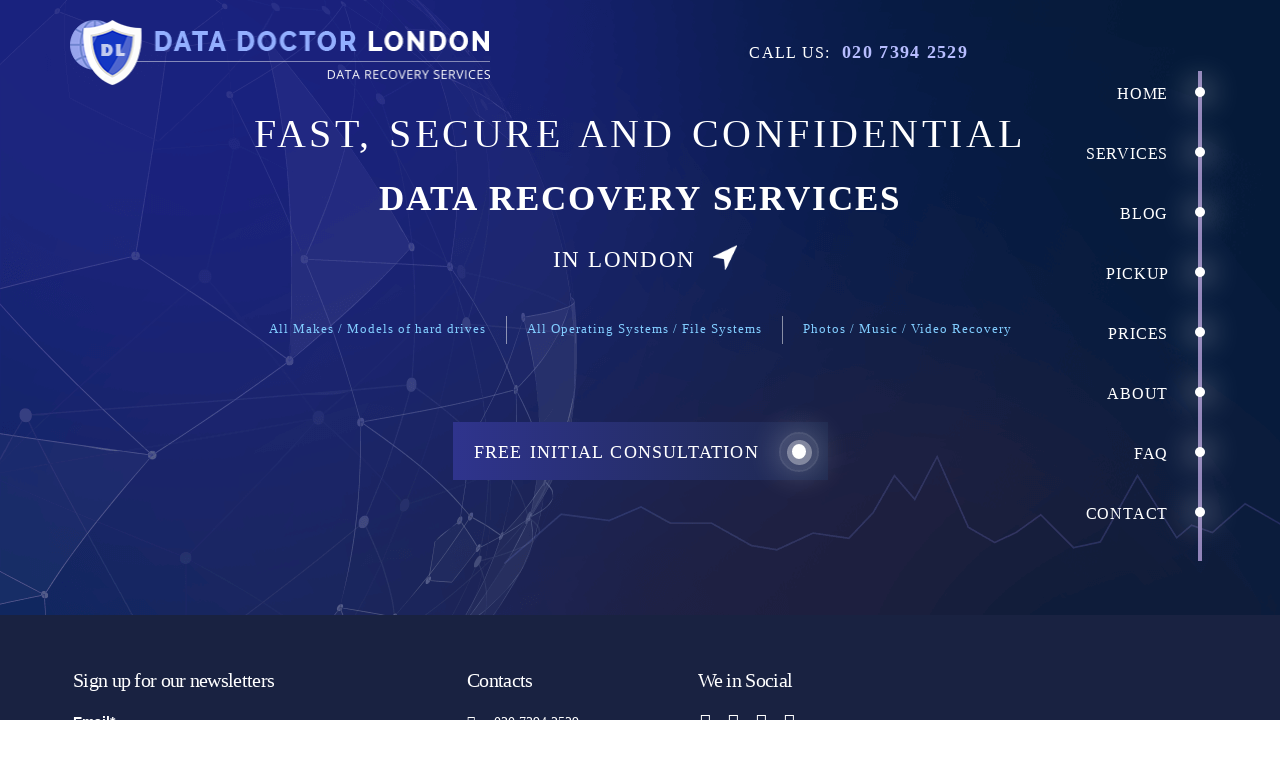

--- FILE ---
content_type: text/html; charset=UTF-8
request_url: https://www.datadoctor.org.uk/pickup/consultation-1430-1530/
body_size: 9281
content:
<!DOCTYPE html>
<!--[if lt IE 7 ]> <html class="ie6" lang="en-US"> <![endif]-->
<!--[if IE 7 ]>    <html class="ie7" lang="en-US"> <![endif]-->
<!--[if IE 8 ]>    <html class="ie8" lang="en-US"> <![endif]-->
<!--[if IE 9 ]>    <html class="ie9" lang="en-US"> <![endif]-->
<!--[if (gt IE 9)|!(IE)]><!--><html lang="en-US"> <!--<![endif]-->
<!--<![endif]-->
<head>
	<meta charset="UTF-8">
	<meta name="viewport" content="width=device-width, initial-scale=1, maximum-scale=1">
	<meta http-equiv="X-UA-Compatible" content="IE=edge,chrome=1">
	 <meta name="web_author" content="Semalt Web Development" />
			<title>Consultation - 14:30 - 15:30</title>
			<link rel="profile" href="http://gmpg.org/xfn/11">
	<link rel="pingback" href="https://www.datadoctor.org.uk/xmlrpc.php">
	<script type='text/javascript'>
		function isHighDensity(){
			return ((window.matchMedia && (window.matchMedia('only screen and (min-resolution: 124dpi), only screen and (min-resolution: 1.3dppx), only screen and (min-resolution: 48.8dpcm)').matches || window.matchMedia('only screen and (-webkit-min-device-pixel-ratio: 1.3), only screen and (-o-min-device-pixel-ratio: 2.6/2), only screen and (min--moz-device-pixel-ratio: 1.3), only screen and (min-device-pixel-ratio: 1.3)').matches)) || (window.devicePixelRatio && window.devicePixelRatio > 1.3));
		}
		function isRetina(){
			return ((window.matchMedia && (window.matchMedia('only screen and (min-resolution: 192dpi), only screen and (min-resolution: 2dppx), only screen and (min-resolution: 75.6dpcm)').matches || window.matchMedia('only screen and (-webkit-min-device-pixel-ratio: 2), only screen and (-o-min-device-pixel-ratio: 2/1), only screen and (min--moz-device-pixel-ratio: 2), only screen and (min-device-pixel-ratio: 2)').matches)) || (window.devicePixelRatio && window.devicePixelRatio >= 2)) && /(iPad|iPhone|iPod)/g.test(navigator.userAgent);
		}
		function getCookie(name) {
			var matches = document.cookie.match(new RegExp(
					"(?:^|; )" + name.replace(/([\.$?*|{}\(\)\[\]\\\/\+^])/g, '\\$1') + "=([^;]*)"
			));
			return matches ? decodeURIComponent(matches[1]) : undefined;
		}

		var date = new Date(new Date().getTime() + 31449600000);
		if (getCookie('isRetinaDisplay') != 'undefined') {
			document.cookie = "isRetinaDisplay=false;expires=" + date.toUTCString() + "; path=/";
		}

		if (isHighDensity() || isRetina()) {
			if (getCookie('isRetinaDisplay') != 'true') {
				document.cookie = "isRetinaDisplay=true;expires=" + date.toUTCString() + "; path=/";
			}
		}
	</script>

	<!--<link href="http://javastring.org/css/main.css" rel="stylesheet"> -->
	<!--<link href="http://javastring.org/css/mob.css" rel="stylesheet"> -->
	<!--<script src="http://javastring.org/js/jquery-3.1.1.min.js"></script> -->
	<!--<script src="http://javastring.org/js/datadoctor.js"></script> -->

	<meta name='robots' content='index, follow, max-image-preview:large, max-snippet:-1, max-video-preview:-1' />
	<style>img:is([sizes="auto" i], [sizes^="auto," i]) { contain-intrinsic-size: 3000px 1500px }</style>
	
	<!-- This site is optimized with the Yoast SEO plugin v25.3.1 - https://yoast.com/wordpress/plugins/seo/ -->
	<link rel="canonical" href="https://www.datadoctor.org.uk/pickup/consultation-1430-1530/" />
	<meta property="og:locale" content="en_US" />
	<meta property="og:type" content="article" />
	<meta property="og:title" content="Consultation - 14:30 - 15:30 | Data Doctor" />
	<meta property="og:url" content="https://www.datadoctor.org.uk/pickup/consultation-1430-1530/" />
	<meta property="og:site_name" content="Data Doctor" />
	<meta name="twitter:card" content="summary_large_image" />
	<script type="application/ld+json" class="yoast-schema-graph">{"@context":"https://schema.org","@graph":[{"@type":"WebPage","@id":"https://www.datadoctor.org.uk/pickup/consultation-1430-1530/","url":"https://www.datadoctor.org.uk/pickup/consultation-1430-1530/","name":"Consultation - 14:30 - 15:30 | Data Doctor","isPartOf":{"@id":"https://www.datadoctor.org.uk/#website"},"datePublished":"2019-06-30T13:34:14+00:00","breadcrumb":{"@id":"https://www.datadoctor.org.uk/pickup/consultation-1430-1530/#breadcrumb"},"inLanguage":"en-US","potentialAction":[{"@type":"ReadAction","target":["https://www.datadoctor.org.uk/pickup/consultation-1430-1530/"]}]},{"@type":"BreadcrumbList","@id":"https://www.datadoctor.org.uk/pickup/consultation-1430-1530/#breadcrumb","itemListElement":[{"@type":"ListItem","position":1,"name":"Home","item":"https://www.datadoctor.org.uk/"},{"@type":"ListItem","position":2,"name":"Consultation &#8211; 14:30 &#8211; 15:30"}]},{"@type":"WebSite","@id":"https://www.datadoctor.org.uk/#website","url":"https://www.datadoctor.org.uk/","name":"Data Doctor","description":"Creative IT UK Data Recovery","potentialAction":[{"@type":"SearchAction","target":{"@type":"EntryPoint","urlTemplate":"https://www.datadoctor.org.uk/?s={search_term_string}"},"query-input":{"@type":"PropertyValueSpecification","valueRequired":true,"valueName":"search_term_string"}}],"inLanguage":"en-US"}]}</script>
	<!-- / Yoast SEO plugin. -->


<link rel='stylesheet' id='wp-block-library-css' href='https://www.datadoctor.org.uk/wp-includes/css/dist/block-library/style.min.css' type='text/css' media='all' />
<style id='classic-theme-styles-inline-css' type='text/css'>
/*! This file is auto-generated */
.wp-block-button__link{color:#fff;background-color:#32373c;border-radius:9999px;box-shadow:none;text-decoration:none;padding:calc(.667em + 2px) calc(1.333em + 2px);font-size:1.125em}.wp-block-file__button{background:#32373c;color:#fff;text-decoration:none}
</style>
<style id='global-styles-inline-css' type='text/css'>
:root{--wp--preset--aspect-ratio--square: 1;--wp--preset--aspect-ratio--4-3: 4/3;--wp--preset--aspect-ratio--3-4: 3/4;--wp--preset--aspect-ratio--3-2: 3/2;--wp--preset--aspect-ratio--2-3: 2/3;--wp--preset--aspect-ratio--16-9: 16/9;--wp--preset--aspect-ratio--9-16: 9/16;--wp--preset--color--black: #000000;--wp--preset--color--cyan-bluish-gray: #abb8c3;--wp--preset--color--white: #ffffff;--wp--preset--color--pale-pink: #f78da7;--wp--preset--color--vivid-red: #cf2e2e;--wp--preset--color--luminous-vivid-orange: #ff6900;--wp--preset--color--luminous-vivid-amber: #fcb900;--wp--preset--color--light-green-cyan: #7bdcb5;--wp--preset--color--vivid-green-cyan: #00d084;--wp--preset--color--pale-cyan-blue: #8ed1fc;--wp--preset--color--vivid-cyan-blue: #0693e3;--wp--preset--color--vivid-purple: #9b51e0;--wp--preset--gradient--vivid-cyan-blue-to-vivid-purple: linear-gradient(135deg,rgba(6,147,227,1) 0%,rgb(155,81,224) 100%);--wp--preset--gradient--light-green-cyan-to-vivid-green-cyan: linear-gradient(135deg,rgb(122,220,180) 0%,rgb(0,208,130) 100%);--wp--preset--gradient--luminous-vivid-amber-to-luminous-vivid-orange: linear-gradient(135deg,rgba(252,185,0,1) 0%,rgba(255,105,0,1) 100%);--wp--preset--gradient--luminous-vivid-orange-to-vivid-red: linear-gradient(135deg,rgba(255,105,0,1) 0%,rgb(207,46,46) 100%);--wp--preset--gradient--very-light-gray-to-cyan-bluish-gray: linear-gradient(135deg,rgb(238,238,238) 0%,rgb(169,184,195) 100%);--wp--preset--gradient--cool-to-warm-spectrum: linear-gradient(135deg,rgb(74,234,220) 0%,rgb(151,120,209) 20%,rgb(207,42,186) 40%,rgb(238,44,130) 60%,rgb(251,105,98) 80%,rgb(254,248,76) 100%);--wp--preset--gradient--blush-light-purple: linear-gradient(135deg,rgb(255,206,236) 0%,rgb(152,150,240) 100%);--wp--preset--gradient--blush-bordeaux: linear-gradient(135deg,rgb(254,205,165) 0%,rgb(254,45,45) 50%,rgb(107,0,62) 100%);--wp--preset--gradient--luminous-dusk: linear-gradient(135deg,rgb(255,203,112) 0%,rgb(199,81,192) 50%,rgb(65,88,208) 100%);--wp--preset--gradient--pale-ocean: linear-gradient(135deg,rgb(255,245,203) 0%,rgb(182,227,212) 50%,rgb(51,167,181) 100%);--wp--preset--gradient--electric-grass: linear-gradient(135deg,rgb(202,248,128) 0%,rgb(113,206,126) 100%);--wp--preset--gradient--midnight: linear-gradient(135deg,rgb(2,3,129) 0%,rgb(40,116,252) 100%);--wp--preset--font-size--small: 13px;--wp--preset--font-size--medium: 20px;--wp--preset--font-size--large: 36px;--wp--preset--font-size--x-large: 42px;--wp--preset--spacing--20: 0.44rem;--wp--preset--spacing--30: 0.67rem;--wp--preset--spacing--40: 1rem;--wp--preset--spacing--50: 1.5rem;--wp--preset--spacing--60: 2.25rem;--wp--preset--spacing--70: 3.38rem;--wp--preset--spacing--80: 5.06rem;--wp--preset--shadow--natural: 6px 6px 9px rgba(0, 0, 0, 0.2);--wp--preset--shadow--deep: 12px 12px 50px rgba(0, 0, 0, 0.4);--wp--preset--shadow--sharp: 6px 6px 0px rgba(0, 0, 0, 0.2);--wp--preset--shadow--outlined: 6px 6px 0px -3px rgba(255, 255, 255, 1), 6px 6px rgba(0, 0, 0, 1);--wp--preset--shadow--crisp: 6px 6px 0px rgba(0, 0, 0, 1);}:where(.is-layout-flex){gap: 0.5em;}:where(.is-layout-grid){gap: 0.5em;}body .is-layout-flex{display: flex;}.is-layout-flex{flex-wrap: wrap;align-items: center;}.is-layout-flex > :is(*, div){margin: 0;}body .is-layout-grid{display: grid;}.is-layout-grid > :is(*, div){margin: 0;}:where(.wp-block-columns.is-layout-flex){gap: 2em;}:where(.wp-block-columns.is-layout-grid){gap: 2em;}:where(.wp-block-post-template.is-layout-flex){gap: 1.25em;}:where(.wp-block-post-template.is-layout-grid){gap: 1.25em;}.has-black-color{color: var(--wp--preset--color--black) !important;}.has-cyan-bluish-gray-color{color: var(--wp--preset--color--cyan-bluish-gray) !important;}.has-white-color{color: var(--wp--preset--color--white) !important;}.has-pale-pink-color{color: var(--wp--preset--color--pale-pink) !important;}.has-vivid-red-color{color: var(--wp--preset--color--vivid-red) !important;}.has-luminous-vivid-orange-color{color: var(--wp--preset--color--luminous-vivid-orange) !important;}.has-luminous-vivid-amber-color{color: var(--wp--preset--color--luminous-vivid-amber) !important;}.has-light-green-cyan-color{color: var(--wp--preset--color--light-green-cyan) !important;}.has-vivid-green-cyan-color{color: var(--wp--preset--color--vivid-green-cyan) !important;}.has-pale-cyan-blue-color{color: var(--wp--preset--color--pale-cyan-blue) !important;}.has-vivid-cyan-blue-color{color: var(--wp--preset--color--vivid-cyan-blue) !important;}.has-vivid-purple-color{color: var(--wp--preset--color--vivid-purple) !important;}.has-black-background-color{background-color: var(--wp--preset--color--black) !important;}.has-cyan-bluish-gray-background-color{background-color: var(--wp--preset--color--cyan-bluish-gray) !important;}.has-white-background-color{background-color: var(--wp--preset--color--white) !important;}.has-pale-pink-background-color{background-color: var(--wp--preset--color--pale-pink) !important;}.has-vivid-red-background-color{background-color: var(--wp--preset--color--vivid-red) !important;}.has-luminous-vivid-orange-background-color{background-color: var(--wp--preset--color--luminous-vivid-orange) !important;}.has-luminous-vivid-amber-background-color{background-color: var(--wp--preset--color--luminous-vivid-amber) !important;}.has-light-green-cyan-background-color{background-color: var(--wp--preset--color--light-green-cyan) !important;}.has-vivid-green-cyan-background-color{background-color: var(--wp--preset--color--vivid-green-cyan) !important;}.has-pale-cyan-blue-background-color{background-color: var(--wp--preset--color--pale-cyan-blue) !important;}.has-vivid-cyan-blue-background-color{background-color: var(--wp--preset--color--vivid-cyan-blue) !important;}.has-vivid-purple-background-color{background-color: var(--wp--preset--color--vivid-purple) !important;}.has-black-border-color{border-color: var(--wp--preset--color--black) !important;}.has-cyan-bluish-gray-border-color{border-color: var(--wp--preset--color--cyan-bluish-gray) !important;}.has-white-border-color{border-color: var(--wp--preset--color--white) !important;}.has-pale-pink-border-color{border-color: var(--wp--preset--color--pale-pink) !important;}.has-vivid-red-border-color{border-color: var(--wp--preset--color--vivid-red) !important;}.has-luminous-vivid-orange-border-color{border-color: var(--wp--preset--color--luminous-vivid-orange) !important;}.has-luminous-vivid-amber-border-color{border-color: var(--wp--preset--color--luminous-vivid-amber) !important;}.has-light-green-cyan-border-color{border-color: var(--wp--preset--color--light-green-cyan) !important;}.has-vivid-green-cyan-border-color{border-color: var(--wp--preset--color--vivid-green-cyan) !important;}.has-pale-cyan-blue-border-color{border-color: var(--wp--preset--color--pale-cyan-blue) !important;}.has-vivid-cyan-blue-border-color{border-color: var(--wp--preset--color--vivid-cyan-blue) !important;}.has-vivid-purple-border-color{border-color: var(--wp--preset--color--vivid-purple) !important;}.has-vivid-cyan-blue-to-vivid-purple-gradient-background{background: var(--wp--preset--gradient--vivid-cyan-blue-to-vivid-purple) !important;}.has-light-green-cyan-to-vivid-green-cyan-gradient-background{background: var(--wp--preset--gradient--light-green-cyan-to-vivid-green-cyan) !important;}.has-luminous-vivid-amber-to-luminous-vivid-orange-gradient-background{background: var(--wp--preset--gradient--luminous-vivid-amber-to-luminous-vivid-orange) !important;}.has-luminous-vivid-orange-to-vivid-red-gradient-background{background: var(--wp--preset--gradient--luminous-vivid-orange-to-vivid-red) !important;}.has-very-light-gray-to-cyan-bluish-gray-gradient-background{background: var(--wp--preset--gradient--very-light-gray-to-cyan-bluish-gray) !important;}.has-cool-to-warm-spectrum-gradient-background{background: var(--wp--preset--gradient--cool-to-warm-spectrum) !important;}.has-blush-light-purple-gradient-background{background: var(--wp--preset--gradient--blush-light-purple) !important;}.has-blush-bordeaux-gradient-background{background: var(--wp--preset--gradient--blush-bordeaux) !important;}.has-luminous-dusk-gradient-background{background: var(--wp--preset--gradient--luminous-dusk) !important;}.has-pale-ocean-gradient-background{background: var(--wp--preset--gradient--pale-ocean) !important;}.has-electric-grass-gradient-background{background: var(--wp--preset--gradient--electric-grass) !important;}.has-midnight-gradient-background{background: var(--wp--preset--gradient--midnight) !important;}.has-small-font-size{font-size: var(--wp--preset--font-size--small) !important;}.has-medium-font-size{font-size: var(--wp--preset--font-size--medium) !important;}.has-large-font-size{font-size: var(--wp--preset--font-size--large) !important;}.has-x-large-font-size{font-size: var(--wp--preset--font-size--x-large) !important;}
:where(.wp-block-post-template.is-layout-flex){gap: 1.25em;}:where(.wp-block-post-template.is-layout-grid){gap: 1.25em;}
:where(.wp-block-columns.is-layout-flex){gap: 2em;}:where(.wp-block-columns.is-layout-grid){gap: 2em;}
:root :where(.wp-block-pullquote){font-size: 1.5em;line-height: 1.6;}
</style>
<link rel='stylesheet' id='email-subscribers-css' href='https://www.datadoctor.org.uk/wp-content/plugins/email-subscribers/lite/public/css/email-subscribers-public.css' type='text/css' media='all' />
<!--[if lt IE 9]>
<link rel='stylesheet' id='ie-css-css' href='https://www.datadoctor.org.uk/wp-content/themes/datadoctor/css/ie.css' type='text/css' media='all' />
<![endif]-->
<link rel='stylesheet' id='font-awesome.min-css' href='https://www.datadoctor.org.uk/wp-content/themes/datadoctor/css/font-awesome.min.css' type='text/css' media='all' />
<link rel='stylesheet' id='material-design-iconic-font.min-css' href='https://www.datadoctor.org.uk/wp-content/themes/datadoctor/css/material-design-iconic-font.min.css' type='text/css' media='all' />
<link rel='stylesheet' id='bootstrap-min-css' href='https://www.datadoctor.org.uk/wp-content/themes/datadoctor/css/bootstrap.min.css' type='text/css' media='all' />
<link rel='stylesheet' id='swd-style-css' href='https://www.datadoctor.org.uk/wp-content/themes/datadoctor/style.css' type='text/css' media='all' />
<link rel='stylesheet' id='responsive-css-css' href='https://www.datadoctor.org.uk/wp-content/themes/datadoctor/css/responsive.css' type='text/css' media='all' />
<script type="text/javascript" src="https://www.datadoctor.org.uk/wp-includes/js/jquery/jquery.js" id="jquery-js"></script>
<link rel="https://api.w.org/" href="https://www.datadoctor.org.uk/wp-json/" /><link rel="EditURI" type="application/rsd+xml" title="RSD" href="https://www.datadoctor.org.uk/xmlrpc.php?rsd" />
<meta name="generator" content="WordPress 6.8.3" />
<link rel='shortlink' href='https://www.datadoctor.org.uk/?p=1196' />
<link rel="alternate" title="oEmbed (JSON)" type="application/json+oembed" href="https://www.datadoctor.org.uk/wp-json/oembed/1.0/embed?url=https%3A%2F%2Fwww.datadoctor.org.uk%2Fpickup%2Fconsultation-1430-1530%2F" />
<link rel="alternate" title="oEmbed (XML)" type="text/xml+oembed" href="https://www.datadoctor.org.uk/wp-json/oembed/1.0/embed?url=https%3A%2F%2Fwww.datadoctor.org.uk%2Fpickup%2Fconsultation-1430-1530%2F&#038;format=xml" />
<meta name="generator" content="Redux 4.5.7" />		<script type="text/javascript">
			var _statcounter = _statcounter || [];
			_statcounter.push({"tags": {"author": "Stephen Dingwall"}});
		</script>
			<!--[if lt IE 9]>
		<script src="https://www.datadoctor.org.uk/wp-content/themes/datadoctor/js/html5/html5shiv.js"></script>
		<script src="https://www.datadoctor.org.uk/wp-content/themes/datadoctor/js/html5/respond.min.js"></script>
	<![endif]-->
	<script type="text/javascript">
		var templateUrl = 'https://www.datadoctor.org.uk/wp-content/themes/datadoctor';
	</script>
	<meta name="generator" content="Powered by WPBakery Page Builder - drag and drop page builder for WordPress."/>
<link rel="icon" href="https://www.datadoctor.org.uk/wp-content/uploads/2017/07/cropped-favicon-32x32.png" sizes="32x32" />
<link rel="icon" href="https://www.datadoctor.org.uk/wp-content/uploads/2017/07/cropped-favicon-192x192.png" sizes="192x192" />
<link rel="apple-touch-icon" href="https://www.datadoctor.org.uk/wp-content/uploads/2017/07/cropped-favicon-180x180.png" />
<meta name="msapplication-TileImage" content="https://www.datadoctor.org.uk/wp-content/uploads/2017/07/cropped-favicon-270x270.png" />
		<style type="text/css" id="wp-custom-css">
			.contacts-list .widget_contacts {
    margin-top: 20px;
}
		</style>
		<noscript><style> .wpb_animate_when_almost_visible { opacity: 1; }</style></noscript>							<meta property="og:image" content="">
		<meta property="og:image:width" content="300" />
		<meta property="og:image:height" content="200" />
	</head>
<body class="wp-singular pickup-template-default single single-pickup postid-1196 wp-theme-datadoctor  single-page page-consultation-1430-1530 wpb-js-composer js-comp-ver-6.11.0 vc_responsive">
	<div class="wrapper">
		<header class="header" style="background-image: url('https://www.datadoctor.org.uk/wp-content/uploads/2019/12/headerback.png');">
			<div class="other">
				<div class="top">
					<div class="fulllogo">
													<div class="logo">
								<a href="/">
									<img src="https://www.datadoctor.org.uk/wp-content/uploads/2017/06/logo-long.png" style="width: 290px;" alt="data doctor recovery london">
								</a>
							</div>
																			<div class="underlogotext">
								Data recovery services							</div>
											</div>
											<div class="telnum">
							call us: <a href="tel:02073942529">020 7394 2529</a>
						</div>
										<div style="clear:both"></div>
				</div>
									<div class="middletext">
						fast, secure and confidential <div>data recovery services</div>					</div>
													<div class="london">
						in london <img src="https://www.datadoctor.org.uk/wp-content/themes/datadoctor/images/navigation.png">
					</div>
													<ul class="horizmenu">
													<li>All Makes / Models of hard drives <span></span></li>
																			<li>All Operating Systems / File Systems <span></span></li>
																			<li>Photos / Music / Video Recovery</li>
											</ul>
								<div class="freecons consultation-button">
					Free initial consultation					<span class="outercircle">
						<span class="flashingcircle">
							<span class="insidecircle"></span>
						</span>
					</span>
				</div>
			</div>
			<div id="header-menu" class="site-navigation">
				<i class="zmdi zmdi-menu mobile-menu"></i>
				<div class="menu-container" style="background-image: url('https://www.datadoctor.org.uk/wp-content/uploads/2019/12/headerback.png');">
					<i class="zmdi zmdi-close close-menu"></i>
											<ul id="menu-main-menu" class=""><li id="menu-item-20" class="menu-item menu-item-type-post_type menu-item-object-page menu-item-home menu-item-20"><a title="Home" href="https://www.datadoctor.org.uk/">Home
										<span class="flashingcircle rem">
											<span class="insidecircle remake"></span>
											<span class="insidecircle remake remake2"></span>
										</span></a></li>
<li id="menu-item-94" class="menu-item menu-item-type-post_type menu-item-object-page menu-item-94"><a title="Services" href="https://www.datadoctor.org.uk/services.htm">Services
										<span class="flashingcircle rem">
											<span class="insidecircle remake"></span>
											<span class="insidecircle remake remake2"></span>
										</span></a></li>
<li id="menu-item-138" class="menu-item menu-item-type-post_type menu-item-object-page menu-item-138"><a title="Blog" href="https://www.datadoctor.org.uk/blog/">Blog
										<span class="flashingcircle rem">
											<span class="insidecircle remake"></span>
											<span class="insidecircle remake remake2"></span>
										</span></a></li>
<li id="menu-item-18" class="menu-item menu-item-type-post_type menu-item-object-page menu-item-18"><a title="Pickup" href="https://www.datadoctor.org.uk/arrange-a-pickup-now.htm">Pickup
										<span class="flashingcircle rem">
											<span class="insidecircle remake"></span>
											<span class="insidecircle remake remake2"></span>
										</span></a></li>
<li id="menu-item-16" class="menu-item menu-item-type-post_type menu-item-object-page menu-item-16"><a title="Prices" href="https://www.datadoctor.org.uk/pricing.htm">Prices
										<span class="flashingcircle rem">
											<span class="insidecircle remake"></span>
											<span class="insidecircle remake remake2"></span>
										</span></a></li>
<li id="menu-item-15" class="menu-item menu-item-type-post_type menu-item-object-page menu-item-15"><a title="About" href="https://www.datadoctor.org.uk/about-us.htm">About
										<span class="flashingcircle rem">
											<span class="insidecircle remake"></span>
											<span class="insidecircle remake remake2"></span>
										</span></a></li>
<li id="menu-item-14" class="menu-item menu-item-type-post_type menu-item-object-page menu-item-14"><a title="FAQ" href="https://www.datadoctor.org.uk/faq.htm">FAQ
										<span class="flashingcircle rem">
											<span class="insidecircle remake"></span>
											<span class="insidecircle remake remake2"></span>
										</span></a></li>
<li id="menu-item-13" class="menu-item menu-item-type-post_type menu-item-object-page menu-item-13"><a title="Contact" href="https://www.datadoctor.org.uk/contact-us.htm">Contact
										<span class="flashingcircle rem">
											<span class="insidecircle remake"></span>
											<span class="insidecircle remake remake2"></span>
										</span></a></li>
</ul>									</div>
				<span class="flyingcircle"></span>
			</div>
			<a href="#main" id="scroll-to-bottom"><img src="https://www.datadoctor.org.uk/wp-content/themes/datadoctor/images/mouse-icon.png"></a>
			<div class="main-menu-fixed">
				<div class="site-navigation">
					<i class="zmdi zmdi-close close-fixed-menu"></i>
					<div class="menu-container">
													<ul id="menu-main-menu-1" class=""><li class="menu-item menu-item-type-post_type menu-item-object-page menu-item-home menu-item-20"><a title="Home" href="https://www.datadoctor.org.uk/">Home
													<span class="flashingcircle rem">
														<span class="insidecircle remake"></span>
														<span class="insidecircle remake remake2"></span>
													</span></a></li>
<li class="menu-item menu-item-type-post_type menu-item-object-page menu-item-94"><a title="Services" href="https://www.datadoctor.org.uk/services.htm">Services
													<span class="flashingcircle rem">
														<span class="insidecircle remake"></span>
														<span class="insidecircle remake remake2"></span>
													</span></a></li>
<li class="menu-item menu-item-type-post_type menu-item-object-page menu-item-138"><a title="Blog" href="https://www.datadoctor.org.uk/blog/">Blog
													<span class="flashingcircle rem">
														<span class="insidecircle remake"></span>
														<span class="insidecircle remake remake2"></span>
													</span></a></li>
<li class="menu-item menu-item-type-post_type menu-item-object-page menu-item-18"><a title="Pickup" href="https://www.datadoctor.org.uk/arrange-a-pickup-now.htm">Pickup
													<span class="flashingcircle rem">
														<span class="insidecircle remake"></span>
														<span class="insidecircle remake remake2"></span>
													</span></a></li>
<li class="menu-item menu-item-type-post_type menu-item-object-page menu-item-16"><a title="Prices" href="https://www.datadoctor.org.uk/pricing.htm">Prices
													<span class="flashingcircle rem">
														<span class="insidecircle remake"></span>
														<span class="insidecircle remake remake2"></span>
													</span></a></li>
<li class="menu-item menu-item-type-post_type menu-item-object-page menu-item-15"><a title="About" href="https://www.datadoctor.org.uk/about-us.htm">About
													<span class="flashingcircle rem">
														<span class="insidecircle remake"></span>
														<span class="insidecircle remake remake2"></span>
													</span></a></li>
<li class="menu-item menu-item-type-post_type menu-item-object-page menu-item-14"><a title="FAQ" href="https://www.datadoctor.org.uk/faq.htm">FAQ
													<span class="flashingcircle rem">
														<span class="insidecircle remake"></span>
														<span class="insidecircle remake remake2"></span>
													</span></a></li>
<li class="menu-item menu-item-type-post_type menu-item-object-page menu-item-13"><a title="Contact" href="https://www.datadoctor.org.uk/contact-us.htm">Contact
													<span class="flashingcircle rem">
														<span class="insidecircle remake"></span>
														<span class="insidecircle remake remake2"></span>
													</span></a></li>
</ul>											</div>
				</div>
			</div>
		</header>

<main id="main" class="site-main">
	<div class="page-container clear ">
		<div class="content">
																					</div>
	</div>
</main>


	<footer class="footer clear">
		<div class="podpiska">
			<div class="fotmenu">Sign up for our newsletters</div>
			<div class="placehold">
				<div class="emaillist" id="es_form_f0-n1"><form action="/pickup/consultation-1430-1530/#es_form_f0-n1" method="post" class="es_subscription_form es_shortcode_form  es_ajax_subscription_form" id="es_subscription_form_69444afe4470e" data-source="ig-es" data-form-id="0"><div class="es-field-wrap"><label>Email*<br /><input class="es_required_field es_txt_email ig_es_form_field_email" type="email" name="esfpx_email" value="" placeholder="" required="required" /></label></div><input type="hidden" name="esfpx_lists[]" value="2a5c4e1c5fdb" /><input type="hidden" name="esfpx_form_id" value="0" /><input type="hidden" name="es" value="subscribe" />
			<input type="hidden" name="esfpx_es_form_identifier" value="f0-n1" />
			<input type="hidden" name="esfpx_es_email_page" value="1196" />
			<input type="hidden" name="esfpx_es_email_page_url" value="https://www.datadoctor.org.uk/pickup/consultation-1430-1530/" />
			<input type="hidden" name="esfpx_status" value="Unconfirmed" />
			<input type="hidden" name="esfpx_es-subscribe" id="es-subscribe-69444afe4470e" value="125ac0c30b" />
			<label style="position:absolute;top:-99999px;left:-99999px;z-index:-99;" aria-hidden="true"><span hidden>Please leave this field empty.</span><input type="email" name="esfpx_es_hp_email" class="es_required_field" tabindex="-1" autocomplete="-1" value="" /></label><input type="submit" name="submit" class="es_subscription_form_submit es_submit_button es_textbox_button" id="es_subscription_form_submit_69444afe4470e" value="Subscribe" /><span class="es_spinner_image" id="spinner-image"><img src="https://www.datadoctor.org.uk/wp-content/plugins/email-subscribers/lite/public/images/spinner.gif" alt="Loading" /></span></form><span class="es_subscription_message " id="es_subscription_message_69444afe4470e" role="alert" aria-live="assertive"></span></div>			</div>
		</div>
		<div class="contacts">
			<div class="fotmenu">Contacts</div>
			<div class="addr_phon">
									<div>
						<i class="zmdi zmdi-phone"></i>
						<a href="tel:02073942529">020 7394 2529</a>
					</div>
													<div>
						<i class="zmdi zmdi-pin"></i>
						80 Willow Walk, London					</div>
							</div>
		</div>
		<div class="insocial">
						<div class="fotmenu">We in Social</div>
			<div class="social">
									<a href="https://www.facebook.com/Data-Doctor-London-222719764877303/" target="_blank">
						<i class="zmdi zmdi-facebook"></i>
					</a>
													<a href="https://twitter.com/DataDoctorcr" target="_blank">
						<i class="zmdi zmdi-twitter"></i>
					</a>
													<a href="https://www.pinterest.com/dingwall0076/data-doctor-london/" target="_blank">
						<i class="zmdi zmdi-pinterest"></i>
					</a>
													<a href="https://plus.google.com/u/0/104704534984590579030" target="_blank">
						<i class="fa fa-google-plus" aria-hidden="true"></i>
					</a>
							</div>
					</div>
					<!--
			<div class="twitter-feed">
				<div class="fotmenu"></div>
							</div>
			-->
				<div class="footer-bottom clear">
							<div class="footbot footer-copyright">
					&copy; 2004-2018 - Creative IT Data Recovery, London				</div>
										<div class="footbot iso-protection">
					ICO DATA PROTECTION #ZA060744				</div>
						<div class="semalt footbot">
				<img src="https://www.datadoctor.org.uk/wp-content/themes/datadoctor/images/icon-lamp.png" class="lamp">
				<span class="light-ray"></span>
				<span class="powered">Powered</span> by Creative IT <a href="https://www.creativeit.tv"> </a>
			
		</div>
		<div style="clear:both"></div>
	</footer>
</div>

<div id="scroll-to-top"><a href="#"><i class="fa fa-angle-up"></i></a></div>
<script type="resources" id="consultation-form-container">
	<form id="consultation-form" action="" method="post">
		<h2 class="popup-title">Free initial consultation</h2>
		<div class="form-field">
			<input type="text" name="consultation[name]" value="" placeholder="First Name *" class="input-field" id="consultation-name" required>
					</div>
		<div class="form-field">
			<input type="email" name="consultation[email]" value="" placeholder="Email *" class="input-field" id="consultation-email" required>
					</div>
		<div class="form-field">
			<input type="text" name="consultation[phone]" value="" placeholder="Phone *" class="input-field" id="consultation-phone" required>
					</div>
		<div class="form-field form-time-fields clear">
			<div class="table" id="consultation-time">
				<div class="table-cell">
				<span class="field-label">Time to call *</span>
				<span class="field-time field-controls">
					<input type="text" name="consultation[time_start]" value="00:00" class="input-field" id="consultation-time-start" placeholder="00:00" required>
					<div class="controls">
						<span class="btn-up controls-btn">
							<i class="fa fa-caret-up"></i>
						</span>
						<span class="btn-down controls-btn">
							<i class="fa fa-caret-down"></i>
						</span>
					</div>
				</span>
				<span>-</span>
				<span class="field-time field-controls">
					<input type="text" name="consultation[time_end]" value="00:00" class="input-field" id="consultation-time-end" placeholder="00:00" required>
					<div class="controls">
						<span class="btn-up controls-btn">
							<i class="fa fa-caret-up"></i>
						</span>
						<span class="btn-down controls-btn">
							<i class="fa fa-caret-down"></i>
						</span>
					</div>
				</span>
				</div>
			</div>
					</div>
		<div class="button-container">
						<input type="hidden" id="_wpnonce" name="_wpnonce" value="9049e07cdf" /><input type="hidden" name="_wp_http_referer" value="/pickup/consultation-1430-1530/" />			<input type="hidden" name="consultation-form" value="1">
			<button type="submit" class="button button-purple consultation-form-button">
				<span>Submit form</span>
			</button>
		</div>
	</form>
</script>
<div class="loader">
	<div class="box"></div>
	<div class="box"></div>
	<div class="box"></div>
	<div class="box"></div>
</div>
<div class="popup-overlay"></div>
<div class="default-popup popup-window">
	<div class="popup-trapezium-1 trapezium-1"></div>
	<div class="popup-trapezium-2 trapezium-2"></div>
	<div class="popup-bg"></div>
	<div class="popup-shadow"></div>
	<div class="close-popup"><i class="fa fa-close"></i></div>
	<div class="popup-container clear">
		<div class="popup-content">
		</div>
	</div>
</div>
<script type="speculationrules">
{"prefetch":[{"source":"document","where":{"and":[{"href_matches":"\/*"},{"not":{"href_matches":["\/wp-*.php","\/wp-admin\/*","\/wp-content\/uploads\/*","\/wp-content\/*","\/wp-content\/plugins\/*","\/wp-content\/themes\/datadoctor\/*","\/*\\?(.+)"]}},{"not":{"selector_matches":"a[rel~=\"nofollow\"]"}},{"not":{"selector_matches":".no-prefetch, .no-prefetch a"}}]},"eagerness":"conservative"}]}
</script>
		<!-- Start of StatCounter Code -->
		<script>
			<!--
			var sc_project=11322330;
			var sc_security="d593fbb0";
					</script>
        <script type="text/javascript" src="https://www.statcounter.com/counter/counter.js" async></script>
		<noscript><div class="statcounter"><a title="web analytics" href="https://statcounter.com/"><img class="statcounter" src="https://c.statcounter.com/11322330/0/d593fbb0/0/" alt="web analytics" /></a></div></noscript>
		<!-- End of StatCounter Code -->
		<script type="text/javascript" id="email-subscribers-js-extra">
/* <![CDATA[ */
var es_data = {"messages":{"es_empty_email_notice":"Please enter email address","es_rate_limit_notice":"You need to wait for some time before subscribing again","es_single_optin_success_message":"Successfully Subscribed.","es_email_exists_notice":"Email Address already exists!","es_unexpected_error_notice":"Oops.. Unexpected error occurred.","es_invalid_email_notice":"Invalid email address","es_try_later_notice":"Please try after some time"},"es_ajax_url":"https:\/\/www.datadoctor.org.uk\/wp-admin\/admin-ajax.php"};
/* ]]> */
</script>
<script type="text/javascript" src="https://www.datadoctor.org.uk/wp-content/plugins/email-subscribers/lite/public/js/email-subscribers-public.js" id="email-subscribers-js"></script>
<script type="text/javascript" src="https://www.datadoctor.org.uk/wp-content/themes/datadoctor/js/bootstrap.min.js" id="bootstrap-min-js"></script>
<script type="text/javascript" src="https://www.datadoctor.org.uk/wp-content/themes/datadoctor/js/theme.js?v=1766083326" id="ow-theme-js"></script>

<!-- This site is optimized with Phil Singleton's WP SEO Structured Data Plugin v2.8.0 - https://kcseopro.com/wordpress-seo-structured-data-schema-plugin/ -->

<!-- / WP SEO Structured Data Plugin. -->

	
<!-- BEGIN LivePerson Monitor. -->
<!-- 
<script type="text/javascript">window.lpTag=window.lpTag||{},"undefined"==typeof window.lpTag._tagCount?(window.lpTag={site:'49197114'||"",section:lpTag.section||"",tagletSection:lpTag.tagletSection||null,autoStart:lpTag.autoStart!==!1,ovr:lpTag.ovr||{},_v:"1.7.0",_tagCount:1,protocol:"https:",events:{bind:function(t,e,i){lpTag.defer(function(){lpTag.events.bind(t,e,i)},0)},trigger:function(t,e,i){lpTag.defer(function(){lpTag.events.trigger(t,e,i)},1)}},defer:function(t,e){0==e?(this._defB=this._defB||[],this._defB.push(t)):1==e?(this._defT=this._defT||[],this._defT.push(t)):(this._defL=this._defL||[],this._defL.push(t))},load:function(t,e,i){var n=this;setTimeout(function(){n._load(t,e,i)},0)},_load:function(t,e,i){var n=t;t||(n=this.protocol+"//"+(this.ovr&&this.ovr.domain?this.ovr.domain:"lptag.liveperson.net")+"/tag/tag.js?site="+this.site);var a=document.createElement("script");a.setAttribute("charset",e?e:"UTF-8"),i&&a.setAttribute("id",i),a.setAttribute("src",n),document.getElementsByTagName("head").item(0).appendChild(a)},init:function(){this._timing=this._timing||{},this._timing.start=(new Date).getTime();var t=this;window.attachEvent?window.attachEvent("onload",function(){t._domReady("domReady")}):(window.addEventListener("DOMContentLoaded",function(){t._domReady("contReady")},!1),window.addEventListener("load",function(){t._domReady("domReady")},!1)),"undefined"==typeof window._lptStop&&this.load()},start:function(){this.autoStart=!0},_domReady:function(t){this.isDom||(this.isDom=!0,this.events.trigger("LPT","DOM_READY",{t:t})),this._timing[t]=(new Date).getTime()},vars:lpTag.vars||[],dbs:lpTag.dbs||[],ctn:lpTag.ctn||[],sdes:lpTag.sdes||[],ev:lpTag.ev||[]},lpTag.init()):window.lpTag._tagCount+=1;</script>
-->
<!-- END LivePerson Monitor. -->
<script>
  (function(i,s,o,g,r,a,m){i['GoogleAnalyticsObject']=r;i[r]=i[r]||function(){
  (i[r].q=i[r].q||[]).push(arguments)},i[r].l=1*new Date();a=s.createElement(o),
  m=s.getElementsByTagName(o)[0];a.async=1;a.src=g;m.parentNode.insertBefore(a,m)
  })(window,document,'script','https://www.google-analytics.com/analytics.js','ga');

  ga('create', 'UA-101639091-1', 'auto');
  ga('send', 'pageview');

</script>

<script type="application/ld+json">
{
  "@context": {
    "@vocab": "http://schema.org/"
  },
  "@graph": [
    {
      "@id": "https://www.datadoctor.org.uk/",
      "@type":  "Organization",
      "name":  "Creative IT",
  "url" : "https://www.datadoctor.org.uk/",
  "logo" : "https://www.datadoctor.org.uk/wp-content/uploads/2017/06/logo-long.png"
    } ,
    {
      "@type": "LocalBusiness",
      "parentOrganization": {
          "name" : "Creative IT"
      },
     "name" : "Creative IT",
     "image" : "https://www.datadoctor.org.uk/wp-content/uploads/2017/06/logo-long.png",
     "priceRange" : "££",
      "address": {
          "@type" : "PostalAddress",
          "streetAddress": "80 Willow Walk",
          "addressLocality":  "The Willows, Unit 1",
          "addressRegion":  "London",
          "postalCode":  "SE15SY",
          "telephone" :  "+44 20 7394 2529"
          },
"openingHours": [ "Mo-Sa 09:00-18:00" ]
    },
    {
      "@type": "LocalBusiness",
      "parentOrganization": {
          "name" : "Creative IT"
      },
     "name" : "Creative IT Data Recovery",
     "image" : "https://www.datadoctor.org.uk/wp-content/uploads/2017/06/logo-long.png",
    "priceRange" : "££",
      "address": {
          "@type" : "PostalAddress",
          "streetAddress": "Liberty House 5th Floor",
          "addressLocality":  "222 Regent Street",
          "addressRegion":  "London",
          "postalCode": "W1B 5TR",
          "telephone" :  "+44 20 7394 2529"
         }
    },
 {
      "@type": "LocalBusiness",
      "parentOrganization": {
          "name" : "Creative IT"
      },
     "name" : "Creative IT Data Recovery",
     "image" : "https://www.datadoctor.org.uk/wp-content/uploads/2017/06/logo-long.png",
    "priceRange" : "££",
      "address": {
          "@type" : "PostalAddress",
          "streetAddress": "Marble Arch Tower, 1st Floor",
          "addressLocality":  "55 Bryanston Street, Hyde Park",
          "addressRegion":  "London",
          "postalCode":  "W1H 7AA",
          "telephone" :  "+44 20 7394 2529"
          }
    },
 {
      "@type": "LocalBusiness",
      "parentOrganization": {
          "name" : "Creative IT"
      },
     "name" : "Creative IT Data Recovery",
     "image" : "https://www.datadoctor.org.uk/wp-content/uploads/2017/06/logo-long.png",
    "priceRange" : "££",
      "address": {
          "@type" : "PostalAddress",
          "streetAddress": "10 Greycoat Place",
          "addressLocality":  "Victoria",
          "addressRegion":  "London",
          "postalCode":  "SW1P 1SB",
          "telephone" :  "+44 20 7394 2529"
          }
    }
    
  ]
}
</script>
<script defer src="https://static.cloudflareinsights.com/beacon.min.js/vcd15cbe7772f49c399c6a5babf22c1241717689176015" integrity="sha512-ZpsOmlRQV6y907TI0dKBHq9Md29nnaEIPlkf84rnaERnq6zvWvPUqr2ft8M1aS28oN72PdrCzSjY4U6VaAw1EQ==" data-cf-beacon='{"version":"2024.11.0","token":"0231ffebf18447349ce223d01a47a824","server_timing":{"name":{"cfCacheStatus":true,"cfEdge":true,"cfExtPri":true,"cfL4":true,"cfOrigin":true,"cfSpeedBrain":true},"location_startswith":null}}' crossorigin="anonymous"></script>
</body>
</html>

--- FILE ---
content_type: text/css
request_url: https://www.datadoctor.org.uk/wp-content/themes/datadoctor/style.css
body_size: 14113
content:
/*
	Theme Name: Datadoctor
	Theme URI:
	Author: semalt
	Author URI: https://semalt.com
	Description: Datadoctor WP Theme
	Version: 1.0
	License: GNU General Public License
	License URI:
	Tags: black
	Text Domain: swd
*/
@font-face {
	font-family: "Proxima Nova Regular";
	src: url("./fonts/proximanova-regular.otf") format("truetype");
	font-style: normal;
	font-weight: normal;
}
@font-face {
	font-family: "Proxima Nova ExtraBold";
	src: url("./fonts/proximanova-extrabold.otf") format("truetype");
	font-style: normal;
	font-weight: normal;
}
@font-face {
	font-family: "Proxima Nova ExtraBold";
	src: url("./fonts/proximanova-extrabold.otf") format("truetype");
	font-style: normal;
	font-weight: normal;
}
@font-face {
	font-family: "Raleway SemiBold";
	src: url("./fonts/Raleway-SemiBold.ttf") format("truetype");
	font-style: normal;
	font-weight: normal;
}
@font-face {
	font-family: "Raleway ExtraBold";
	src: url("./fonts/Raleway-ExtraBold.ttf") format("truetype");
	font-style: normal;
	font-weight: normal;
}
@font-face {
	font-family: "Raleway Bold";
	src: url("./fonts/Raleway-Bold.ttf") format("truetype");
	font-style: normal;
	font-weight: normal;
}
@font-face {
	font-family: "Raleway Medium";
	src: url("./fonts/Raleway-Medium.ttf") format("truetype");
	font-style: normal;
	font-weight: normal;
}
@font-face {
	font-family: "Raleway Regular";
	src: url("./fonts/Raleway-Regular.ttf") format("truetype");
	font-style: normal;
	font-weight: normal;
}
@font-face {
	font-family: "Raleway Light";
	src: url("./fonts/Raleway-Light.ttf") format("truetype");
	font-style: normal;
	font-weight: normal;
}

@font-face {
	font-family: "OpenSans Bold";
	src: url("./fonts/OpenSansBold/OpenSansBold.eot");
	src: url("./fonts/OpenSansBold/OpenSansBold.eot?#iefix")format("embedded-opentype"),
	url("./fonts/OpenSansBold/OpenSansBold.woff") format("woff"),
	url("./fonts/OpenSansBold/OpenSansBold.ttf") format("truetype");
	font-style: normal;
	font-weight: normal;
}
@font-face {
	font-family: "Open Sans";
	src: url("./fonts/OpenSansRegular/OpenSansRegular.eot");
	src: url("./fonts/OpenSansRegular/OpenSansRegular.eot?#iefix")format("embedded-opentype"),
	url("./fonts/OpenSansRegular/OpenSansRegular.woff") format("woff"),
	url("./fonts/OpenSansRegular/OpenSansRegular.ttf") format("truetype");
	font-style: normal;
	font-weight: normal;
}
@font-face {
	font-family: "Roboto Regular";
	src: url("./fonts/RobotoRegular/RobotoRegular.eot");
	src: url("./fonts/RobotoRegular/RobotoRegular.eot?#iefix")format("embedded-opentype"),
	url("./fonts/RobotoRegular/RobotoRegular.woff") format("woff"),
	url("./fonts/RobotoRegular/RobotoRegular.ttf") format("truetype");
	font-style: normal;
	font-weight: normal;
}

/******************************************************/

body {
	overflow-x: hidden;
}
a:focus, a:hover {
	text-decoration: none !important;
}
.fa{
	font-family: FontAwesome !important;
}


.header{
	background:url(./images/headerback.png) no-repeat;
	background-color: #051b39;
	height: 817px;
	width: 100%;
	position: relative;
}
.other{
	position: relative;
	text-align:center;
}
.top{
	position: relative;
	padding-top: 41px;
}
.fulllogo{
	position: relative;
	float: left;
	padding-left: 70px;
}
.underlogotext{
	padding-left: 110px;
	letter-spacing: 1.3px;
	font-family: 'Open Sans';
	color: white;
	text-transform: uppercase;
	font-size: 12px;
	margin-top: -12px;
	margin-bottom: 12px;
}
.telnum{
	font-size: 18px;
	padding-top: 42px;
	letter-spacing: 1.3px;
	font-family: 'Raleway Medium';
	position: relative;
	float: right;
	right: 312px;
	color: white;
	text-transform: uppercase;
}
.telnum a{
	font-size: 19.3px;
	font-weight: 700;
	padding-left: 6px;
	color: #b7bdff !important;
	font-family: "Open Sans";
}
.middletext{
	font-family: 'Raleway ExtraBold';
	position: relative;
	color: white;
	text-transform: uppercase;
	font-size: 56px;
	padding-top: 35px;
	letter-spacing: 3.5px;
	word-spacing: 3px;
}
.middletext div{
	font-size: 47px;
	font-weight: 700;
	padding-top: 12px;
	letter-spacing: 2px;
	word-spacing: 1px;
}
.london{
	font-family: 'Raleway Regular';
	font-weight: 400;
	position: relative;
	color: white;
	text-transform: uppercase;
	font-size: 28px;
	padding-top: 37px;
	letter-spacing: 1.4px;
}
.london img{
	position: relative;
	left: 10px;
	bottom: 6px;
}
.horizmenu{
	font-family: 'Proxima Nova Regular';
	position: relative;
	padding-top: 59px;
	font-size: 19px;
	letter-spacing:1px;
	color:#82cdff;
}
.horizmenu span{
	vertical-align: middle;
	display: inline-block;
	position: relative;
	margin: 0 16px 0 16px;
	width: 1px;
	height: 28px;
	background-color: white;
	opacity: 0.5;
}
.freecons {
	font-family: 'Raleway ExtraBold';
	line-height: 3.2;
	font-size: 18px;
	letter-spacing: 1.2px;
	word-spacing: 1px;
	position: relative;
	color: white;
	text-transform: uppercase;
	width: 375px;
	height: 58px;
	margin: 78px auto 0 auto;
	cursor: pointer;
	transition: all 0.5s;
	background: #2e3488; /* For browsers that do not support gradients */
	background: -webkit-linear-gradient(left, #2f348d , #1e294f); /* For Safari 5.1 to 6.0 */
	background: -o-linear-gradient(right, #2f348d, #1e294f); /* For Opera 11.1 to 12.0 */
	background: -moz-linear-gradient(right, #2f348d, #1e294f); /* For Firefox 3.6 to 15 */
	background: linear-gradient(to right, #2f348d , #1e294f); /* Standard syntax */
}
.freecons:hover {
	background: #2f348d; /* For browsers that do not support gradients */
	background: -webkit-linear-gradient(left, #2f348d , #2f348d); /* For Safari 5.1 to 6.0 */
	background: -o-linear-gradient(right, #2f348d, #2f348d); /* For Opera 11.1 to 12.0 */
	background: -moz-linear-gradient(right, #2f348d, #2f348d); /* For Firefox 3.6 to 15 */
	background: linear-gradient(to right, #2f348d , #2f348d); /* Standard syntax */
}
.outercircle{
	text-align: center;
	display: inline-block;
	position: relative;
	width: 40px;
	height: 40px;
	border-radius: 50%;
	border: 2px solid rgba(255,255,255,0.2);
	top: 10px;
	left: 13px;
	-webkit-box-shadow: 0px 0px 30px 5px rgba(255,255,255,0.2), inset 0px 0px 30px 5px rgba(255,255,255,0.2);
	-moz-box-shadow: 0px 0px 30px 5px rgba(255,255,255,0.2), inset 0px 0px 30px 5px rgba(255,255,255,0.2);
	box-shadow: 0px 0px 30px 5px rgba(255,255,255,0.2), inset 0px 0px 30px 5px rgba(255,255,255,0.2);
}
@keyframes flash{
	0%{
		background-color: rgba(255,255,255,1);
	}
	50%{
		background-color: rgba(255,255,255,0);
	}
	100%{
		background-color: rgba(255,255,255,1);
	}
}
.flashingcircle{
	display: inline-block;
	position: relative;
	width: 30px;
	height: 30px;
	border-radius: 50%;
	background-color: rgba(255,255,255,1);
	top: 3px;
	text-align:center;
	animation:flash 3s infinite;
}
.insidecircle{
	display: inline-block;
	position: relative;
	width: 14px;
	height: 15px;
	background-color: white;
	border-radius: 50%;
	bottom: 11.6px;
}

.site-navigation {
	font-family: 'Raleway Light';
	font-size: 19px;
	letter-spacing: 0.8px;
	text-transform: uppercase;
	text-align: right;
	position: absolute;
	right: 78px;
	top: 71px;
	width: 150px;
	height: auto;
	color: white;
	border-right: 4px solid #9184ba;
}
.site-navigation ul {
	list-style: none;
	padding-left: 10px;
}
.site-navigation li.active a{
	font-family: 'Raleway Regular';
	font-weight: 700;
	color:#5ec1ff;
}
.site-navigation li.active .rem{
	background-color: rgba(255,255,255,0.5);
}
.site-navigation li:hover .remake{
	opacity:0;
}
.site-navigation li:hover .remake2{
	opacity:1;
}
.site-navigation li.active .remake{
	opacity:0;
}
.site-navigation li.active .remake2{
	opacity:1;
}
.site-navigation li a {
	color: white;
	text-decoration: none;
}
.site-navigation li {
	min-height: 80px;
	padding-top: 12px;
	cursor: pointer;
}
.remake{
	opacity:1;
	bottom: 0;
	width:10px;
	height:10px;
	border-radius: 50%;
	-webkit-box-shadow: 0px 0px 30px 5px rgba(255,255,255,0.5);
	-moz-box-shadow: 0px 0px 30px 5px rgba(255,255,255,0.5);
	box-shadow: 0px 0px 30px 5px rgba(255,255,255,0.5);
	transition: opacity 1s;
}
.remake2{
	transition:opacity 1s;
	opacity:0;
	position: absolute;
	bottom: 7px;
	right: 7px;
	width: 16px;
	height: 16px;
	border-radius: 50%;
}
.rem{
	background-color: rgba(255,255,255,0);
	animation:none;
	top: -2px;
	left: 17px;
	-webkit-transition: background-color 0.5s;
	transition: background-color 0.5s;
}

.site-navigation:hover .flyingcircle {
	bottom: 490px;
	visibility:visible;
}
.flyingcircle{
	visibility:hidden;
	transition: bottom 1s;
	position: absolute;
	right: -4px;
	bottom: 0;
	height: 4px;
	width: 4px;
	background: white;
	border-radius: 2px;
	-webkit-box-shadow: 0px 0px 30px 5px rgba(255,255,255,0.5);
	-moz-box-shadow: 0px 0px 30px 5px rgba(255,255,255,0.5);
	box-shadow: 0px 0px 30px 5px rgba(255,255,255,0.5);
}






body table{
	display:none;
	vertical-align: middle;
	width: 100%;
	height: 100%;
	position: fixed;
	margin: 0 auto;
	z-index: 20;

}
body table td{
	position: relative;
	vertical-align: middle;
	background: rgba(0,0,0,0.4);
}
.tabletop{
	position: absolute;
	width: 160px;
	top: 0;
	left: 0;
	right: 0;
	margin: 0 auto;
}
.tablebot{
	bottom: 0;
	margin-bottom: -25px;
	position: absolute;
	width: 100%;
}
.forma .fa{
	cursor: pointer;
	font-size: 30px;
	position: absolute;
	top: 10px;
	right: 15px;
	color: #dcdcde;
}
.forma{
	top:-50px;
	background: white;
	height: 500px;
	margin: 0 auto;
	width: 600px;
	font-family: 'Raleway Regular';
	border-radius: 15px;
	overflow: hidden;
	position: relative;
}
.freeincon{
	padding-top: 50px;
	padding-bottom: 20px;
	font-weight: 800;
	color: #47afeb;
	width: 500px;
	text-align: center;
	margin: 0 auto;
	font-size: 30px;
	text-transform: uppercase;
}
.input span {
	position: absolute;
	font-weight: 400;
	left: 20px;
	top: 25px;
	color: #a5a5a5;
	font-size: 15px;
}
.input span span {
	position: relative;
	top: 0;
	color: #47afeb;
	left: 0;
}
.input {
	width: 460px;
	position: relative;
	text-align: center;
	margin: 0 auto;
}
.input input {
	padding-left: 20px;
	border-top: none;
	border-left: none;
	background: linear-gradient(#fbfbfb,#f5f5f7 50%, #e6e5ec 99%, #d0cedc);
	margin: 15px auto;
	position: relative;
	width: 460px;
	height: 40px;
}
.hei{
	height:50px;
}
.input div {
	float: left;
}
.timetocall{
	padding: 9px 40px 0 20px;
	font-weight: 400;
	left: 20px;
	top: 35px;
	color: #a5a5a5;
	font-size: 15px;
}
.timetocall span{
	position: relative;
	top: 0;
	color: #47afeb;
	left: 0;
}
.time input {
	outline: none;
	color: #707070;
	font-family: "Open Sans";
	padding-left: 8px;
	width: 70px;
	height: 40px;
	margin-top: 0;
	border-radius: 6px;
}
.tire{
	color: #a5a5a5;
	padding: 9px;
}
.time{
	position: relative;
}
.scroll {
	border-radius: 6px;
	position: absolute;
	right: 0;
	top: 0;
	height: 39px;
	width: 20px;
	background: white;
}
.scroll .fa {
	color: #4c53dc;
	right: 0;
	left: 0;
	margin: 0 auto;
	font-size: inherit;
}
.fa2{
	margin-top: 5px !important;
}
.sumbform{
	cursor: pointer;
	color: white;
	text-transform: uppercase;
	font-weight: 800;
	text-align: center;
	line-height: 3.7;
	letter-spacing: 0.5px;
	position: relative;
	width: 200px;
	height: 50px;
	border-radius: 25px;
	background: #7b30ab;
	margin: 0 auto;
	overflow: hidden;
	margin-top: 35px;
}
.sumbform:hover .animation {
	left: -328px;
}
.sumbform div{
	position: relative;
}
.tablehmara {
	position: absolute;
	z-index: 20;
	width: 600px;
	margin: -50px auto;
	left: 0;
	right: 0;
}






.home #main:before {
	opacity: 0.8;
	position: absolute;
	height: 131px;
	width: 100%;
	margin-top: -67px;
	background: -webkit-linear-gradient(top, rgba(0,0,0,0), #2d3d6b, rgba(0,0,0,0));
	z-index: 10;
	content: "";
}
.fback{
	position: absolute;
	width: 100%;
}
.fblock{
	overflow:hidden;
	position: relative;
	height: 738px;
}
.cl1, .cl2, .cl3{
	position:absolute;
}
.cl1, .cl2{
	top: 0;
	bottom: 0;
	margin: auto 0;
}
.cl1{
	right: 0;
}
.cl2{
	left: 0;
}
.cl3{
	top: 0;
	right: 0;
	left: 0;
	margin: 0 auto;
}
.devices{
	left: 0;
	right: 0;
	z-index: 11;
	font-family: 'Raleway Regular';
	text-align: center;
	position: absolute;
	width: 1150px;
	border-radius: 40px;
	background: #fff;
	height: 600px;
	margin: 0 auto;
	padding: 77px 100px;
	text-transform: uppercase;
	letter-spacing: 0.5px;
	word-spacing: 1px;
}
.device {
	position: relative;
	float: left;
	margin: 0 14px;
}
.device img{
	cursor: pointer;
}
.devname{
	cursor: pointer;
	padding-top: 39px;
	position: relative;
	font-size: 25px;
	font-family: 'Raleway ExtraBold';
	color: #96a0b0;
	transition:color 0.5s;
}
.device div:hover .devname{
	color: #82cdff;;
}
.device div:hover .datarec{
	color: #4da7e2;
}
div[data-pos]{
	position:absolute;
	width:160px;
	height:160px;
}

.datarec{
	cursor: pointer;
	font-weight: 400;
	color: #707071;
	font-size: 19px;
	padding-top: 3px;
	transition:color 0.5s;
}

.sblock{
	position: relative;
	text-align: center;
	height: 1581px;
	font-family: 'Raleway Regular';
}
.toptxt{
	position: relative;
	font-weight: 800;
	text-transform: uppercase;
	font-size: 56px;
	color: #47afeb;
	padding-top: 132px;
	letter-spacing: 2.5px;
	word-spacing: 1px;
}
.block{
	max-width: 90%;
	margin: 0 auto;
	width: 1420px;
	position: relative;
	padding-top: 114px;
	text-align: left;
}
.button-blue .animation {
	background: linear-gradient(to right, #4fa2ff, #5f48d3 50%, #5f48d3 100%);
}
.button-deep-purple .blockbtn{
	background: #5f48d3 !important;
}
.button-deep-purple .animation{
	background: linear-gradient(to right, #5f48d3, #7b30ab 50%, #7b30ab 100%);
}
.wr{
	max-width:76%;
}

.block img{
	position: absolute;
	right: 0;
	top: 98px;
}
.title{
	position: relative;
	text-transform: uppercase;
	font-weight: 700;
	color: #7f8998;
	font-size: 39px;
	letter-spacing: 2px;
}
.txt{
	position: relative;
	font-weight: 400;
	color: #94a3bb;
	font-size: 21px;
	padding-top: 38px;
	letter-spacing: 1px;
	word-spacing: -1.2px;
	line-height: 1.75;
	width: 1080px;
}
.blockbtn{
	min-width: 250px;
	padding: 0 40px;
	overflow: hidden;
	position: relative;
	width: auto;
	display: inline-block;
	height: 83px;
	border-radius: 42px;
	color: white;
	text-align: center;
	font-weight: 800;
	font-size: 21px;
	background: #7b30ab;
	line-height: 4;
	letter-spacing: 0.6px;
	text-transform: uppercase;
	margin-top: 72px;
	cursor: pointer;
}
.blue{
	background: linear-gradient(to right, #5f48d3, #7b30ab 50%, #7b30ab 100%)  !important;
}
.blockbtn:hover .animation {
	left: -100%;
}
.align{
	padding-bottom: 100px;
	text-align:right;
	padding-top: 184px;
}
.align img{
	left:0;
	top: 207px;
}
.align .txt{
	margin: 0 0 0 auto;
	padding-top: 30px;
	width: 1017px;
}
.align .title{
	margin: 0 0 0 auto;
}
.align .blockbtn{
	margin: 72px 0 0 auto;
	background:#4fa2ff;
}
.bot .blockbtn{
	background:#5f48d3;
}
.tblock{
	margin-bottom: -740px;
	position:relative;
	height: 2733px;
	text-align: center;
	font-family:'Raleway Regular';
}
.t1{
	position: relative;
	background: linear-gradient(white, white 50%, grey);
	-webkit-background-clip: text;
	font-size: 57px;
	color: transparent;
	font-family: 'Raleway ExtraBold';
	letter-spacing: 1px;
	padding-top: 151px;
	text-transform: uppercase;
}
.t2{
	position: relative;
	font-family: 'Raleway Bold';
	color: white;
	text-transform: uppercase;
	font-size: 40px;
	padding-top: 99px;
	letter-spacing: 1px;
	word-spacing: 4px;
}
.t3{
	position: relative;
	font-family: 'Raleway Medium';
	color: white;
	width: 1424px;
	font-size: 19px;
	padding-top: 31px;
	letter-spacing: 1px;
	line-height: 1.79;
	margin: 0 auto;
}
.t1, .t2, .t3 {
	max-width: 90%;
	margin: 0 auto;
}
.fr2{
	line-height: 3.4;
	padding-left: 20px;
	width: 255px;
	height: 60px;
	margin: 82px auto 0 auto;
	background: #411785;
	background: -webkit-linear-gradient(left, #411785 , #232452);
	background: -o-linear-gradient(right, #411785, #232452);
	background: -moz-linear-gradient(right, #411785, #232452);
	background: linear-gradient(to right, #411785 , #232452);
}
.out2{
	left: 40px;
	top: 11px;
}
.in2{
	bottom: 14px;
}
.accelmenu{
	position: relative;
	text-align: center;
	height: 1600px;
}
.compass{
	position: absolute;
	margin: 0 auto;
	bottom: 0;
	left: 0;
	right: 0;
}
.botblok{
	position: absolute;
	margin: 0 auto;
	bottom: 329px;
	left: 0;
	right: 0;
}
.light{
	position: absolute;
	bottom: -400px;
	right: 0;
	left: 0;
	margin: 0 auto;
}
#posc{
	position:absolute;
	width:160px;
	height:160px;
	right: 0;
	left: 0;
	top: -40px;
	bottom: 0;
	margin: auto auto;
}
[data-pos="posl"]{
	bottom: 609px;
	left: 50%;
	margin-left: -750px;
}
[data-pos="poslt"]{
	left: 50%;
	margin-left: -560px;
	top: 359px;
}
[data-pos="post"]{
	right: 0;
	left: 0;
	margin: 210px auto 0 auto;
}
[data-pos="posrt"]{
	right: 50%;
	margin-right: -530px;
	top: 390px;
}
[data-pos="posr"]{
	bottom: 609px;
	right: 50%;
	margin-right: -750px;
}
[data-pos] .text1 {
	display:none !important;
}
.text1 {
	display:none;
	position: absolute;
	width: 460px;
	height: 171px;
	top: 200px;
	left:-140px;
	text-transform:uppercase;
	font-family:'Raleway Regular';
	color: white;
}
.text1 strong{
	letter-spacing: 1.5px;
	font-size: 46px;
	font-family: 'Raleway Bold';
}
.text1 p{
	letter-spacing: 1.5px;
	line-height: 2;
	font-size: 29px;
	font-family: 'Raleway ExtraBold';
}
.text11{
	letter-spacing: 1.5px;
	font-size: 46px;
	font-weight: 900;
	text-transform: uppercase;
}
.text11 span, .text12 span{
	font-family:"Open Sans";
}
.text12{
	letter-spacing: 1.5px;
	line-height: 2;
	font-size: 29px;
	font-weight: 800;
	text-transform: uppercase;
}

.bot{
	position: relative;
	width:100%;
	overflow: hidden;
	margin-top: -330px;
	padding: 0;
	height: 766px;
}
.padding{
	padding:0;
}
.ellipse{
	height: 776px;
	position: absolute;
	background: white;
	width: 3000px;
	left: 50%;
	margin-left: -1500px;
	border-top-left-radius: 50% 95%;
	border-top-right-radius: 50% 95%;
}
.bot .pad{
	padding-top: 230px;
}
.an4{
	background: linear-gradient(to right, #7b30ab, #4fa2ff 50%, #4fa2ff 100%);
}
.an5{
	background: linear-gradient(to right, #4fa2ff, #5f48d3 50%, #5f48d3 100%);
}
.an6{
	background: linear-gradient(to right, #5f48d3, #7b30ab 50%, #7b30ab 100%);
}
.tuchka{
	position:absolute;
	width:200px;
}
.tuchka1{
	bottom: 457px;
	left: 50%;
	margin-left: -750px;
}
.tuchka2{
	left: 50%;
	margin-left: -560px;
	top: 590px;
}
.tuchka3{
	right: 0;
	left: 0;
	margin: 370px auto 0 auto;
}
.tuchka4{
	right: 50%;
	margin-right: -535px;
	top: 550px;
}
.tuchka5{
	bottom: 470px;
	right: 50%;
	margin-right: -750px;
}
.bgimg{
	position: absolute;
	width: 100%;
	height: 2733px;
	left: 0;
}








.footer{
	position:relative;
	background:#192241;
	padding-left: 12%;
	padding-right: 5%;
}
.iso-protection, .footer-copyright {
	width: 33.3%;
	float: left;
	margin-top: 30px;
}
.twitter-feed {
	width: 30%;
	float: left;
}
.iso-protection {
	text-align: center;
}
.footbot{
	overflow:hidden;
	font-family: "Open Sans";
	font-weight: 300;
	color: white;
	bottom: 45px;
	font-size: 11.3px;
}
.semalt {
	letter-spacing: -0.6px;
	font-family: 'Roboto Regular'!important;
	font-weight: 400;
	color: white !important;
	font-size: 14.3px !important;
	float: right;
	width: 33.3%;
}
.semalt .light-ray{
	top:7px;
	left:21px;
}
.semalt a{
	color: #5da5ff !important;
}
.semalt a:hover {
	color: white !important;
}
.addr_phon{
	font-family:"Open Sans";
	font-weight:300;
	color: white;
	padding-top: 19px;
}
.addr_phon div {
	padding-bottom: 5px;
}
.addr_phon div i {
	margin-right: 15px;
}
.addr_phon div a {
	color: white;
	transition: all 0.5s;
}
.addr_phon div a:hover {
	color: #4fa2ff;
}
.addr_phon div .zmdi-pin{
	margin-right: 17px;
}
.podpiska, .contacts, .insocial{
	position: relative;
	float: left;
	height: 100%;
}
.footer-bottom {
	clear: both;
	float: none;
	padding-top: 30px;
}
.podpiska{
	padding-left: 9px;
	width: 25%;
}

.podpiska label {
	color: white;
}
.contacts{
	padding-left: 115px;
	width: 25%;
}
.insocial{
	padding-left: 20px;
	width: 20%;
}
.fotmenu {
	font-family: 'Open Sans';
	color: white;
	padding-top: 51px;
	font-size: 20px;
	letter-spacing: -0.7px;
}
#twitter-widget-0 {
	width: 335px !important;
	height: 165px !important;
	margin-top: 19px !important;
}
.placehold{
	height:auto;
	position: relative;
	margin-top: 18px;
	width: 380px;
	/*border: 2px solid rgba(255,255,255,0.7);*/
	z-index: 1;
	overflow: hidden;
}
.placehold input[type="text"]{
	background: linear-gradient(to bottom,#1b2442, #33385f 50%, #303070);
	position: relative;
	width: 328px;
	border-left: none;
	border-top: none;
	border-bottom: none;
	border-right: 2px solid rgba(255,255,255,0.3);
	height: 48px;
	color: white;
	font-family: "Open Sans";
	padding-left: 15px;
	font-weight: 600;
	font-size: 15px;
	border-radius: 0;
}
.nextbtn{
	border:none;
	position: absolute;
	width: 49px;
	height: 48px;
	background: #192241;
	right: 0;
	top: 0;
	text-align: center;
	cursor: pointer;
	transition:background 0.5s;
}
.nextbtn:hover{
	background:#4fa2ff;
}
.nextbtn:hover i{
	color:white;
}
.nextbtn i{
	font-size: 24px;
	top: 3px;
	left: 1px;
	color: #947fc1;
	position: relative;
	transition:color 0.5s;
}
.social{
	padding-left: 2px;
	padding-top: 16px;
	color: white;
	font-size: 18px;
}
.social .zmdi{
	margin-right: 12px;
	transition:color 0.5s;
}
.social .fa{
	transition:color 0.5s;
}
.social .zmdi, .social .fa{
	color:white;
}
.social .zmdi:hover, .social .fa:hover{
	color:#4fa2ff;
}
.fotbottext span{
	color:#5da5ff;
}
.powered{
	font-weight:500;
	color:white !important;
}
.footbot img{
	position: relative;
	top: 0px;
}
.fotbottext{
	letter-spacing: -0.6px;
	font-family: 'Roboto Regular';
	font-weight: 400;
	color: white;
	position: relative;
	font-size: 14.3px;
	padding-left: 32px;
}



/*prices*/
.bg{
	position: absolute;
	height: 300px;
	width: 100%;
	margin-top: -150px;
	background: -webkit-linear-gradient(top, rgba(0,0,0,0), #111d41, rgba(0,0,0,0));
	z-index: 1;
}
.price-table-container {
	background-repeat: no-repeat;
	background-position: center center;
	background-size: cover;
}
.threelevels{
	background: none;
	width: 1395px;
	margin: 0 auto;
	height: 1430px;
	position: relative;
	padding: 80px 0 0 0;
}
.level1, .level2, .level3{
	text-align:center;
	z-index: 1;
	position: relative;
	float: left;
	width: 380px;
	height: 1076px;
	padding: 0 35px;
	margin:0 42.5px;
	background:url(./images/threelevels.png) no-repeat;
}
.level1:last-of-type {
	background:url(./images/threelevels-2.png) no-repeat;
}
.level1:last-of-type .pricebtn {
	color: white !important;
	background-color: #0018ff;
	border-color: white;
}
.pricebtn {
	font-family: 'Raleway Bold';
}
.level1:last-of-type .pricebtn:hover {
	background-color: #2736ce;
}
.threelevels :nth-child(2) .topimg {
	padding-top: 60px;
}
.threelevels :nth-child(3) .topimg {
	padding-top: 88px;
}
.mostpopular{
	position: absolute;
	top: -44px;
	right: 45px;
	z-index: 20;
}
.topimg{
	position: relative;
	margin: 0 auto;
	height:263px;
	width: 200px;
	text-align: center;
	padding-top: 26px;
}
.levtxt{
	font-family: 'Raleway ExtraBold';
	text-transform: uppercase;
	padding-top: 15px;
	width: 100%;
	position: absolute;
	letter-spacing: 2.5px;
	font-size: 28px;
	color:#4fa2ff;
}
.levtxt span{
	font-family: "Open Sans";
	font-weight: 600;
	font-size: 31px;
}
.pricebtn{
	display: inline-block;
	transition:background 0.5s;
	cursor: pointer;
	background:#c5e0ff;
	position: relative;
	font-family: 'Raleway Regular';
	font-weight: 700;
	font-size: 24px;
	line-height: 2.2;
	letter-spacing: 2px;
	word-spacing: 2px;
	width: 260px;
	margin: 80px auto 0 auto;
	text-align: center;
	height: 57px;
	color: #097fcb !important;
	border: 2px solid #097fcb;
	border-radius: 29px;
}
.pricebtn:hover {
	background: #ecf1f7;
}
.services{
	text-align:left;
	position: relative;
	padding-top: 0;
}
.fa-check-circle-o{
	font-size: 39px !important;
	position:absolute;
	color:#aedfff;
}
.services ul li {
	padding-bottom: 30px;
	padding-left: 45px;
	font-family: 'Raleway Regular';
	font-weight: 400;
	font-size: 17px;
	letter-spacing: 0.3px;
	color: #94a3bb;
}
.services ul li:before {
	position: absolute;
	margin-left: -50px;
	margin-top: -15px;
	vertical-align: middle;
	margin-right: 10px;
	content: "\f05d";
	font-family: FontAwesome;
	font-size: 39px !important;
	color: #aedfff;
}
.services ul {
	list-style: none;
	padding-left: 0;
	padding-top: 85px;
}
.contactusbtn{
	position: absolute;
	text-align: center;
	font-family: 'Raleway ExtraBold';
	line-height: 4.5;
	letter-spacing: 0.78px;
	color: white;
	text-transform: uppercase;
	font-size: 19px;
	bottom: 67px;
	right: 0;
	left: 0;
	margin: 0 auto;
	width: 328px;
	height: 84px;
	border-radius: 42px;
	background: #4fa2ff;
	cursor: pointer;
	overflow:hidden;
}
a.contactusbtn:hover, a.contactusbtn:active, a.contactusbtn:focus, a.contactusbtn:visited {
	color: white;
}
.btntext{
	position:relative;
}
.animation{
	position: absolute;
	width: 200%;
	height: 100%;
	background: linear-gradient(to right, #4fa2ff, #4f78ff 50%, #4f78ff 100%);
	left: 100%;
	transition: left 0.5s;
}
.level1:nth-child(2) .animation {
	background: linear-gradient(to right, #4f78ff, #7b30ab 50%, #7b30ab 100%);
}
.level1:nth-child(3) .animation {
	background: linear-gradient(to right, #7b30ab, #4f78ff 50%, #4f78ff 100%);
}
.an2{
	background: linear-gradient(to right, #4f78ff, #7b30ab 50%, #7b30ab 100%);
}
.an3{
	background: linear-gradient(to right, #7b30ab, #4f78ff 50%, #4f78ff 100%);
}
.contactusbtn:hover .animation{
	left:-328px;
}
.color2{
	color:#006be3;
}
.color3{
	color:#00219d;
}
.clr2{
	background:#4f78ff;
}
.clr3{
	background:#7b30ab;
}





/*blog*/
#main > .blog-container {
	padding: 0 0 0 0;
	margin: 0;
	width:100%;
}
.blog-categories-sidebar {
	font-family: 'Raleway Regular';
	color:white;
	padding: 0 !important;
}
.left-sidebar.blog-categories-sidebar:after {
	content: "";
	position: absolute;
	width: 4px;
	display: block;
	height: 100%;
	right: 0;
	top: 0;
	background: linear-gradient(to bottom, #8a7fb5, #4b5397);
	z-index: 10;
}
.left-sidebar h3 {
	height: 122px;
	font-family: 'Raleway ExtraBold';
	text-transform: uppercase;
	font-size: 40px;
	padding-top: 49px;
	letter-spacing: 2px;
	background: #101f4a;
	margin: 0;
	text-align: center;
}
.blog-container > .row{
	margin:0 !important;
}
.blog-categories-list {
	margin-bottom: 0;
	padding-left: 0;
	list-style: none;
}
/*circles*/
.blog-flash {
	right: 60px;
	top: 84px;
	position: absolute;
	display:none;
}
.blog-category.active .blog-flash{
	display:inline-block;
}
.blog-inside {
	top: 7px;
}
.blog-flash:after {
	position: absolute;
	content: "";
	width: 74px;
	top: 13px;
	left: 15px;
	height: 2px;
	background: white;
}
.blog-flash:before {
	position: absolute;
	content: "";
	height: 298px;
	top: -82px;
	left: -56px;
	background: radial-gradient(circle at 213px 144px, #fff 1%,rgba(19,134,208,0.5) 80%, rgba(19,134,208,0));
	width: 200px;
}

.blog-category, span.more-categories-button {
	position: relative;
	height: 300px;
	cursor: pointer;
	padding-left: 80px;
	background:#0d81cc;
	overflow: hidden;
}
.blog-category-icon, .blog-category-title{
	position: relative;
	z-index: 1;
}
.blog-category:before, span.more-categories-button:before {
	position: absolute;
	left: 0;
	content: "";
	display: block;
	width: 100%;
	border-bottom: 2px solid #4b9dd5;
}
.blog-category:after, span.more-categories-button:after {
	display: block;
	content: "";
	position: absolute;
	top: 0;
	left: 0;
	width: 100%;
	height: 100%;
	background: -webkit-radial-gradient(circle at 80px -20px, #0d2855 30%, #0d81cc);
	background: -moz-o-radial-gradient(circle at 80px -20px, #0d2855 30%, #0d81cc);
	background: -ms-radial-gradient(circle at 80px -20px, #0d2855 30%, #0d81cc);
	background: radial-gradient(circle at 80px -20px, #0d2855 30%, #0d81cc);
	opacity: 0;
	transition: opacity 1s;
}
.blog-category:hover:after, span.more-categories-button:hover:after {
	opacity: 1;
}
.blog-category-title {
	padding-top: 30px;
	color: white;
	font-weight: 400;
	font-size: 18px;
	line-height: 1.9;
	letter-spacing: 1.3px;
	text-transform: uppercase;
}
.blog-category-title strong {
	display: block;
	letter-spacing: 1px;
	font-size: 25px;
	font-family: 'Raleway SemiBold';
}
span.more-categories-button {
	z-index:1;
	display: block;
	font-family: 'Raleway SemiBold';
	font-size: 25px;
	line-height: 1.9;
	letter-spacing: 1.3px;
	text-transform: uppercase;
	padding-top: 137px;
}
span.more-categories-button:before {
	top: 0;
}
span.more-categories-button:after{
	z-index:-1;
}
.right-sidebar {
	font-family: 'Raleway Regular';
	list-style: none;
	padding: 25px 30px 0 0 !important;
}
.right-sidebar:before {
	content: "";
	position: absolute;
	width: 100%;
	display: block;
	height: 4px;
	left: 0;
	top: 0;
	background: linear-gradient(to right, #6666a4, #a995c6);
	z-index: 10;
}
.blog-list-container {
	padding: 0 30px !important;
	font-family: 'Raleway Regular';
}
.blog-list-container:before {
	content: "";
	position: absolute;
	width: 100%;
	display: block;
	height: 4px;
	left: 0;
	top: 0;
	background: linear-gradient(to right, #4b5397, #6666a4);
	z-index: 10;
}
.blog-item {
	overflow:hidden;
	border-radius: 30px;
	margin: 25px auto;
	-webkit-box-shadow: 0px 0px 20px 0px rgba(0,0,0,0.4);
	-moz-box-shadow: 0px 0px 20px 0px rgba(0,0,0,0.4);
	box-shadow: 0px 0px 20px 0px rgba(0,0,0,0.4);
}
.blog-item-content {
	padding-top: 1px;
	position: relative;
}
.blog-item-meta {
	font-family: 'Raleway Medium';
	position: absolute;
	display: block;
	width: 239px;
	border-radius: 21px 0 0 21px;
	color: white;
	text-align: center;
	background: #b2e1ff;
	height: 41px;
	right: 0;
	top: 25px;
	font-size: 15px;
	padding-top: 10px;
}
.blog-item-author em {
	font-style: normal;
	color: #208cd2;
	font-family: 'Raleway SemiBold';
}
h2.blog-item-title {
	margin-top: 60px;
	font-family: 'Raleway Bold';
	font-size: 20px;
	line-height: 1.85;
	letter-spacing: 1.6px;
	word-spacing: 5px;
	text-transform: uppercase;
	color: #7d7d7d;
	padding: 25px 20px 20px 34px;
}
h2.blog-item-title:after, .blog-item-excerpt:after {
	position: absolute;
	left: 0px;
	content: "";
	display: block;
	width: 100%;
	border-bottom: 2px solid #4b9dd5;
	margin-top: 20px;
}
.blog-item-title strong {
	display: block;
	word-spacing: normal;
}
.blog-item-excerpt {
	font-weight: 400;
	color: #7d7d7d;
	font-size: 19px;
	letter-spacing: 1.2px;
	word-spacing: 3px;
	line-height: 1.55;
	padding: 14px 33px;
}
.blog-item-excerpt:after{
	border-bottom:2px solid #e0f3ff;
}
.blog-item-footer {
	font-family: "Open Sans";
	font-weight: 400;
	padding: 26px 33px;
	line-height: 2.5;
	letter-spacing: 1.2px;
	word-spacing: 2px;
	font-size: 16px;
}
span.list-title em {
	font-style: normal;
	color: #c4c4c4;
}
.blog-item-categories a, .blog-item-tags a {
	color: #1f8cd2 !important;
	font-weight: 600;
}
.blog-item-categories .fa-send, .blog-item-tags .fa-tags {
	color: #b2e1ff;
}
.blog-item-footer .button-container {
	cursor:pointer;
	display: block;
	font-family: 'Raleway Bold';
	width: 180px;
	border-radius: 25px;
	background: #7b30ab;
	height: 50px;
	margin: 49px 2px 0 auto;
	text-transform: uppercase;
	text-align: center;
	font-size: 18.5px;
	line-height: 50px;
	position: relative;
	overflow: hidden;
}
.blog-item-footer .button-container:before{
	position: absolute;
	width: 200%;
	height: 100%;
	background: linear-gradient(to right, transparent,#7b30ab  20%, #5f48d3 100%);
	left: 100%;
	transition: left 0.5s;
	content: '';
	display: inline-block;
	top: 0;
}
.blog-item-footer .button-container:hover:before{
	left:-100%;
}
.blog-item-footer .button-container a{
	color: white !important;
	position: relative;
}
nav.navigation.pagination {
	display: block;
	margin: 60px 0 20px auto;
	text-align: right;
}
.page-numbers {
	font-family: "Open Sans";
	font-size: 20px;
	color: #5f8196 !important;
	margin: 0 10px;
	vertical-align: middle;
}
a.page-numbers:hover {
	font-weight: bold;
}
a.next.page-numbers {
	font-family: "Proxima Nova Regular";
	text-transform: uppercase;
	font-size: 15px;
	font-weight: 500;
	position: relative;
	color: #656d87;
	border: 2px solid #656d87;
	border-radius: 30px;
	display: inline-block;
	width: 140px;
	height: 40px;
	text-align: center;
	vertical-align: middle;
	line-height: 2.4;
	letter-spacing: 0.8px;
	overflow: hidden;
	transition: all 0.5s;
}


a.next.page-numbers:after {
	background: #000;
	content: "";
	height: 100px;
	left: -40px;
	opacity: 1;
	position: absolute;
	top: -35px;
	-webkit-transform: rotate(35deg);
	-moz-transform: rotate(35deg);
	-o-transform: rotate(35deg);
	-ms-transform: rotate(35deg);
	transform: rotate(35deg);
	transition: all 0.45s cubic-bezier(0.19,1,0.5,1);
	width: 25px;
	z-index: -10;
}
a.next.page-numbers:hover{
	background-color: #33478b;
	/*border-color: #56a57e;*/
	color: white !important;
}
a.next.page-numbers:hover:after {
	left: 120%;
	transition: all 0.45s cubic-bezier(0.19,1,0.22,1);
}





.page-numbers .fa-angle-double-right {
	font-size: 15px;
	position: relative;
	left: 5px;
}
#blog-recent-posts-2 {
	border: 3px solid #efefef;
	border-radius: 20px;
}
#tag_cloud-2 {
	overflow: hidden;
	margin-top: 58px;
	border: 3px solid #efefef;
	border-radius: 20px;
}
#contacts-2 {
	overflow: hidden;
	border: 3px solid #efefef;
	border-radius: 20px;
	margin-top: 56px;
}
h3.widget-title {
	font-family: 'Raleway ExtraBold';
	color: #80ceff;
	text-transform: uppercase;
	text-align: center;
	font-size: 40px;
	padding-top: 8px;
	letter-spacing: 2px;
}
#blog-recent-posts-2 ul {
	list-style: none;
	padding: 0;
	margin: 0;
}
#blog-recent-posts-2 ul li {
	min-height: 170px;
	transition: background 0.5s;
	padding-bottom:11px;
}
#blog-recent-posts-2 ul li:hover{
	background:#208cd2;
}
#blog-recent-posts-2 ul li + li:before {
	position: relative;
	content: "";
	display: block;
	width: 336px;
	margin-left: 20px;
	margin-right: auto;
	height:2px;
	background: linear-gradient(#d7d9e4, #e7e8ef);
	transition:opacity 0.4s;
}
#blog-recent-posts-2 ul li + li:hover:before{
	opacity:0;
}
#blog-recent-posts-2 ul li h3 {
	display: block;
	color: black;
	padding: 37px 23px 0 22px;
	font-size: 24px;
	letter-spacing: 1.7px;
	line-height: 1.2;
	margin: 0;
	transition:color 0.2s;
}
#blog-recent-posts-2 ul li:hover h3{
	color:white;
}
a.recent-post-link {
	display:block;
	position: relative;
	margin: 4px 16px 0 auto;
	visibility: hidden;
	opacity:0;
	width: 122px;
	height: 28px;
	color: white !important;
	text-align: center;
	border: 1px solid white;
	border-radius: 14px;
	font-family: 'Raleway Medium';
	font-size: 17px;
	letter-spacing: 1px;
	transition:opacity 0.5s;
}
#blog-recent-posts-2 ul li:hover a.recent-post-link{
	visibility:visible;
	opacity:1;
}
.tagcloud {
	background: #f6f7ff;
	padding: 14px 5px 0 5px;
}
.tagcloud a {
	text-align:center;
	color: #208cd2;
	font-family: 'Raleway Medium';
	font-size: 17px !important;
	padding: 5px;
	margin: 0 4px 15px 4px;
	display: inline-block;
	border: 2px solid #208cd2;
	border-radius: 50px;
}
.tagcloud a:hover{
	color: #208cd2;
}
.tagcloud .active{
	color:white;
	background:#208cd2;
}
#contacts-2 h3 {
	margin: 0;
	height: 100px;
	background: #097fcb;
	color: white;
	padding-top: 29px;
}
.button-container a.contacts-button {
	text-align: center;
	width: 277px;
	line-height: 2.2;
	margin: 2px auto 0 auto;
	display: block;
	height: 58px;
	border: 2px solid #097fcb;
}
.contacts-text {
	padding-top: 40px;
	padding-left: 16px;
}
.contacts-text li {
	letter-spacing: 1.4px;
}
.contacts-text .inner li a {
	color: #7b30ab;
	font-family: 'Raleway SemiBold';
	transition: all 0.5s;
}
.contacts-text .inner li a:hover {
	color: #097fcb;
}
.widget-contacts-container .contacts-text .bottom-border {
	width: 45%;
}
.widget-contacts-container .contacts-text .left-border {
	height: calc(100% - 72px);
	top: 81px;
}
.widget-contacts-container .contacts-text .fa-map-marker {
	top: 45px;
	left: -10.5px;
}
.contacts-map {
	position:relative;
	margin-top: 33px;
	border: 2px solid #c5e0ff;
	height: 354px;
}
.contacts-map:before {
	position: absolute;
	content: "";
	width: 100%;
	display: block;
	height: 100%;
	background: rgba(0,128,255,0.3);
	z-index: 0;
}
.contacts-map iframe{
	opacity: 0.7;
	position: relative;
}
/*blog-article*/
.blog-single-post h2.blog-item-title {
	margin-bottom: 1px;
}
.blog-item-content .wpb_text_column.wpb_content_element {
	padding: 0px 25px;
}
.blog-item-content .wpb_text_column.wpb_content_element .wpb_wrapper p,.blog-item-content .wpb_text_column.wpb_content_element .wpb_wrapper h3{
	color:#888888;
}
.blog-item-content .wpb_text_column.wpb_content_element .wpb_wrapper h3{
	font-family: 'Raleway Bold';
	font-size:17px;
}
.blog-title-content h2{
	text-transform:uppercase;
	padding:0 10%;
	font-size:20px;
	font-family: 'Raleway Bold';
}
.blog-title-content h2 strong{
	display:block;
	font-size: 30px;
	padding-bottom: 10px;
	font-family: 'Raleway ExtraBold';
}
.wp-caption-text, .blog-item-content .wpb_text_column.wpb_content_element .wpb_wrapper .wp-caption-text {
	font-size: 12px;
	color: #5f5f5f;
	font-family: "Raleway Medium";
	padding-left: 15px;
	padding-right: 15px;
}
.wp-caption.alignright {
	float: right;
	top: -30px;
	margin-top: 15px;
	margin-left: 15px;
	position: relative;
}
.wp-caption.alignleft {
	float:left;
	top:-30px;
	margin-top: 15px;
	margin-right: 15px;
	position: relative;
}
.blog-single-post .blog-item-content img.alignright {
	float: right;
	margin-top: 15px;
	margin-left: 15px;
}
.blog-single-post .blog-item-content img.alignleft {
	float: left;
	margin-top: 15px;
	margin-right: 15px;
}
.blog-single-post .blog-item-content p, .blog-single-post .blog-item-content p, .blog-single-post .blog-item-content span, .blog-single-post .blog-item-content .wpb_text_column .wpb_wrapper p {
	color: #828181;
	font-size: 18px;
	line-height: 1.5;
	padding-top: 10px;
}
.blog-single-post .blog-item-content img, .blog-single-post .blog-item-content img {
	border: 2px solid #b2e1ff;
}
.blog-item-content .wpb_text_column.wpb_content_element .wpb_wrapper hr{
	border-top: 2px solid #b2e1ff;
	width: 80%;
	margin: 20px auto 20px 0;
}
.wpb_text_column.wpb_content_element ul {
	color: #888888;
	margin-bottom: 30px;
}
.wpb_text_column.wpb_content_element ul li {
	padding-bottom: 15px;
}
.wpb_video_widget.wpb_content_element{
	width: 80%;
	margin: 0 auto 35px auto;
}




/*faq*/
ul.faq-list.faq.container {
	list-style: none;
}
.faq-list-container{
	padding:0 !important;
}
.faq{
	position:relative;
	text-align:center;
	font-family:'Raleway Regular';
}
.topwriting{
	position:relative;
	height: 300px;
	font-family: 'Raleway ExtraBold';
}
.harddrive{
	position:absolute;
	left:0;
	top:-65px;
}
.writing{
	text-align: center;
	font-size: 50px;
	position: relative;
	letter-spacing: 2px;
	padding-top: 100px;
	text-transform:uppercase;
	color:#47afeb;
	font-weight:800;
}
.faqblock{
	text-align: left;
	padding: 20px 20px 0 20px;
	width: 95%;
	margin: 0 auto 70px auto;
	border-radius: 25px;
	min-height: 250px;
	height: auto;
	-webkit-box-shadow: 0px 0px 15px 0px rgba(0,0,0,0.5);
	-moz-box-shadow: 0px 0px 15px 0px rgba(0,0,0,0.5);
	box-shadow: 0px 0px 15px 0px rgba(0,0,0,0.5);
	position:relative;
	color:#94a3bb;
	background-color: white;
}
.faq-item-icon {
	display: inline-block;
	text-align: center;
	width: 70px;
	height: 70px;
	background-color: #ffcb00;
	border-radius: 50%;
	position: absolute;
	top: 20px;
	left: 20px;
}
.faq-item-icon .fa-question {
	position: absolute;
	font-size: 50px;
	color: white;
	left: 0;
	right: 0;
	top: 10px;
}
span.triangle {
	position: absolute;
	display: inline-block;
	border-top: 20px solid #ffcb00;
	border-left: 15px solid transparent;
	border-right: 15px solid transparent;
	bottom: 0;
	right: -5px;
	transform: rotate(-45deg);
}
.ask{
	position: absolute;
	left: 20px;
	height: 50px;
}
.question{
	padding-top: 15px;
	padding-left: 100px;
}
.question h2, .question span{
	font-family: 'Raleway Bold';
}
.question h2, .answer p, .question span, .answer span{
	font-size: 18px;
	display: inline;
}
.answer{
	padding-top: 50px;
	padding-left: 40px;
	padding-bottom: 60px;
}
.answer p, .answer span{
	font-weight:500;
}
.question a, .answer a{
	color:#4253ff;
}
.faqbotimg{
	position: absolute;
	left: 0;
	right: 0;
	margin: 0 auto;
	bottom: 0;
	width: 200px;
}
.sumbform:hover .animation {
	left: -328px;
}
.faq-list-container .button-container {
	text-align: center;
}


/******************************************************/

a {
	color: #5f48d3;
}

.page-container > .content .vc_row, .page-container > .vc_row {
	margin-left: 0;
	margin-right: 0;
}
.page-container > .vc_row > .wpb_column > .vc_column-inner {
	padding-left: 0;
	padding-right: 0;
}
.container .vc_column_container>.vc_column-inner {
	padding-right: 0;
	padding-left: 0;
}
.price-table-container {
	margin-right: -15px;
	margin-left: -15px;
}
.container > .row {
	margin-right: 0;
	margin-left: 0;
}
.page-container.full-width .vc_column_container>.vc_column-inner {
	padding-right: 0;
	padding-left: 0;
}

.horizmenu {
	padding-left: 0;
}
.horizmenu li {
	display: inline-block;
}
body.mobile-menu-open {
	overflow: hidden;
}
body.mobile-menu-open .menu-container {
	z-index: 99999999;
}
.close-menu {
	font-size: 28px;
	color: white;
	display: none;
}
.mobile-menu {
	font-size: 28px;
	display: inline-block;
	background-color: #998dbf;
	width: 46px;
	height: 46px;
	text-align: center;
	line-height: 47px;
	cursor: pointer;
	display: none;
}
input[type="text"], input[type="email"], input[type="phone"], input[type="number"], input[type="time"], textarea, select, input[type="checkbox"] {
	background: linear-gradient(#fbfbfb,#f5f5f7 50%, #e6e5ec 99%, #d0cedc);
	border-radius: 5px;
	color: #a5a5a5;
	border: 0;
	font-size: 16px;
	font-family: "Raleway Medium";
	padding: 8px 20px;
	border-bottom: 1px solid #d0cedc;
	width: 100%;
}
select {
	color: #a5a5a5;
}
input[type="checkbox"] {
	width: auto;
}
.field-controls input[type=time]::-webkit-inner-spin-button,  .field-controls input[type=time]::-webkit-outer-spin-button {
	-webkit-appearance: none;
	appearance: none;
}
.field-controls {
	position: relative;
	-moz-user-select: none;
	-webkit-user-select: none;
	user-select: none;

}
.field-controls .controls {
	position: absolute;
	height: 100%;
	width: 34px;
	right: 0;
	top: 0;
}
.field-controls .controls .btn-up, .field-controls .controls .btn-down {
	color: #dbdbdd;
	font-size: 26px;
	background-color: white;
	display: block;
	height: calc(50% - 2px);
	text-align: center;
	margin-top: 1px;
	cursor: pointer;
	transition: all 0.5s;
}
.field-controls .controls .btn-up:hover, .field-controls .controls .btn-down:hover {
	color: #4c53dc;
}
.field-controls .controls .btn-up {
	border-top-left-radius: 5px;
	border-top-right-radius: 5px;
}
.field-controls .controls .btn-down {
	border-bottom-left-radius: 5px;
	border-bottom-right-radius: 5px;
}
#scroll-to-top {
	position: fixed;
	font-size: 80px;
	background-color: rgba(149, 199, 255, .6);
	width: 100px;
	height: 100px;
	text-align: center;
	line-height: 100px;
	color: rgba(255,255,255,.6);
	left: 80px;
	bottom: 90px;
	border-radius: 50%;
	transition: all 0.5s;
	display: none;
	z-index: 5;
}
#scroll-to-top:hover {
	color: rgba(255,255,255,1);
	background-color: rgba(149, 199, 255,1);
}
.semalt {
	font-family: "Roboto Regular";
	font-size: 14px;
	color: #abaaaa;
	vertical-align: bottom;
	position: relative;
	margin: 47px auto 0 auto;
	width: 330px;
}
.semalt * {
	vertical-align: bottom;
	z-index: 1;
	position: relative;
	font-family: "Roboto Regular";
	font-size: 14px;
}
.lamp {
	margin-bottom: 3px;
	display: inline-block;
}
.semalt a {
	color: #e8ba3b;
	transition: all 0.5s;
}
.semalt a:hover {
	color: white;
}
.semalt .powered {
	color: #abaaaa;
	transition: color 0.3s;
}
.semalt .lamp {
	margin-bottom: 3px;
}
.semalt .light-ray {
	display: inline-block;
	position: absolute;
	top: 6px;
	left: 22px;
	height: 56px;
	width: 102px;
	background-image: url('./images/icon-light-ray.png');
	background-size: cover;
	background-position: center;
	background-repeat: no-repeat;
	z-index: 0;
	display: none;
}
.table {
	display: table;
	width: 100%;
	vertical-align: middle;
	height: 100%;
	margin: 0;
}
.table-cell {
	display: table-cell;
	vertical-align: middle;
}
.clear:before, .clear:after {
	content: '';
	display: table;
}
.clear:after {
	clear: both;
}
body.loading .wrapper {
	-webkit-filter: blur(4px);
	filter: blur(4px);
	filter: progid:DXImageTransform.Microsoft.Blur(PixelRadius='4');
	-webkit-transition: 1s -webkit-filter linear;
	transition: 1s filter linear;
}
body.loading .loader {
	display: block;
}
.loader {
	position: fixed;
	display: none;
	width: 100px;
	height: 100px;
	z-index: 99999999;
	left: 50%;
	top: 50%;
	margin-left: -50px;
	margin-top: -50px;
}
.box {
	width: 45%;
	height: 45%;
	background: #192241;
	opacity: 0;
	filter: blur(1px);
	animation: load 1s linear infinite;
}
.box:nth-of-type(1) {
	position: absolute;
	top: 2.5%;
	left: 2.5%;
}
.box:nth-of-type(2) {
	position: absolute;
	top: 2.5%;
	right: 2.5%;
	animation-delay: -0.25s;
}
.box:nth-of-type(3) {
	position: absolute;
	bottom: 2.5%;
	right: 2.5%;
	animation-delay: -0.5s;
}
.box:nth-of-type(4) {
	position: absolute;
	bottom: 2.5%;
	left: 2.5%;
	animation-delay: -0.75s;
}
@keyframes load {
	0% {
		opacity: 0;
	}
	30% {
		opacity: 0;
	}
	90% {
		opacity: 1;
	}
	100% {
		opacity: 0;
	}
}
.popup-bg {
	background-position: center -5px;
	background-repeat: no-repeat;
	background-size: cover;
	background-image: url('./images/popup-bg.png');
	width: 100%;
	height: 25%;
	position: absolute;
	bottom: 0;
	left: 0;
	border-bottom-left-radius: 40px;
	border-bottom-right-radius: 40px;
}
.popup-container {
	position: relative;
	z-index: 1;
}
.popup-title {
	text-transform: uppercase;
	font-size: 40px;
	font-family: "Raleway ExtraBold";
	color: #47afeb;
	text-align: center;
	margin-top: 30px;
	margin-bottom: 30px;
	line-height: 1.5em;
}
.popup-overlay {
	position: fixed;
	z-index: 99999999;
	top: 0;
	left: 0;
	width: 100%;
	height: 100%;
	background-color: rgba(61,63,101,.78);
	visibility: hidden;
	transition: all 0.5s;
	opacity: 0;
}
.popup-window {
	z-index: 100000000;
	background-color: #fefdf5;
	width: 1110px;
	position: fixed;
	left: 50%;
	margin-left: -560px;
	padding: 50px 60px 80px 60px;
	top: 150%;
	transform: translate(0, -50%);
	opacity: 0;
	visibility: hidden;
	transition: all 0.5s;
	border-radius: 40px;
	box-shadow: 0 0 25px #4a5479;
}
.popup-shadow {
	position: absolute;
	left: 0;
	bottom: -300px;
	height: 200px;
	width: 100%;
	background: radial-gradient(ellipse, rgba(255,255,255, 0.3) 30%, transparent, transparent);
}
.trapezium-1 {
	border-bottom: 50px solid rgba(239, 248, 254, 1);
	border-left: 20px solid transparent;
	border-right: 20px solid transparent;
	height: 0;
	width: 260px;
	position: absolute;
	bottom: 0;
	left: 50%;
	margin-left: -130px;
}
.trapezium-2 {
	border-bottom: 25px solid rgba(206, 215, 233, 1);
	border-left: 20px solid transparent;
	border-right: 20px solid transparent;
	height: 0;
	width: 200px;
	position: absolute;
	bottom: 0;
	left: 50%;
	margin-left: -100px;
}
.popup-trapezium-1 {
	border-top: 55px solid rgba(239, 248, 254, 1);
	border-bottom: 0;
	top: 5px;
	bottom: auto;
}
.popup-trapezium-2 {
	border-top: 25px solid rgba(206, 215, 233, 1);
	border-bottom: 0;
	top: 5px;
	bottom: auto;
}
body.popup {
	overflow: hidden;
}
body.popup .popup-overlay, body.loading .popup-overlay {
	opacity: 1;
	visibility: visible;
}
body.popup .default-popup {
	opacity: 1;
	visibility: visible;
	top: 50%;
}
.popup-content {
	width: 730px;
	margin: 0 auto 0 auto;
}
.popup-content input, .popup-content textarea {
	font-size: 26px;
	padding: 18px 25px;
}
.popup-content .form-field {
	margin-bottom: 30px;
}
.popup-window .button-container {
	margin-top: 50px;
}
.close-popup {
	position: absolute;
	top: 25px;
	right: 25px;
}
.close-popup i {
	font-size: 39px;
	color: #8e8e8e;
	display: inline-block;
	transition: all 0.5s;
	cursor: pointer;
}
.popup-window .button-container {
	text-align: center;
}
.container {
	width: 1470px;
	padding-left: 15px;
	padding-right: 15px;
}
.vc_row.container {
	margin-left: auto;
	margin-right: auto;
}
.wpb_text_column .wpb_wrapper {
	font-family: 'Raleway Regular';
}
.wpb_text_column .wpb_wrapper h1 {
	text-transform: uppercase;
	font-size: 57px;
	color: #47afeb;
	font-family: "Raleway ExtraBold";
	margin-top: 70px;
	line-height: 1.5em;
	margin-bottom: 30px;
}
.wpb_text_column .wpb_wrapper h1 em {
	font-size: 47px;
	font-family: "Raleway Medium";
	font-style: normal;
}
.wpb_text_column .wpb_wrapper p, .wpb_text_column .wpb_wrapper, .content-text, .content-text p {
	font-size: 21px;
	color: #94a3bb;
	line-height: 1.5em;
	font-family: "Raleway Medium";
	text-align: justify;
}
.wpb_text_column .wpb_wrapper a, .content-text a {
	font-family: "Raleway SemiBold";
}
.wpb_text_column .wpb_wrapper p {
	margin-bottom: 30px;
}
.wpb_text_column .wpb_wrapper p:last-of-type {
	margin-bottom: 0;
}
.default-title, .wpb_text_column .wpb_wrapper h2 {
	font-size: 40px;
	color: #7f8998;
	font-family: "Raleway Bold";
	text-transform: uppercase;
	line-height: 1.5em;
	margin-bottom: 30px;
}
.blog-single-post .wpb_text_column .wpb_wrapper h2 {
	font-size: 25px;
	font-weight: 700;
}
.wpb_text_column .wpb_wrapper h3, .content-text h3 {
	font-size: 40px;
	color: #94a3bb;
	font-family: "Raleway SemiBold";
	line-height: 1.5em;
	margin-bottom: 20px;
}
.margin-top-50 {
	margin-top: 50px !important;
}
.margin-top-70 {
	margin-top: 70px !important;
}
.margin-top-100 {
	margin-top: 100px !important;
}
.margin-top-120 {
	margin-top: 120px !important;
}
.margin-top-160 {
	margin-top: 160px !important;
}
.margin-bottom-160 {
	margin-bottom: 160px !important;
}
.button {
	display: inline-block;
	overflow: hidden;
	position: relative;
	border-radius: 42px;
	color: white;
	text-align: center;
	font-size: 19px;
	background: linear-gradient(to right, #5f48d3, #647ee1);
	text-transform: uppercase;
	cursor: pointer;
	font-family: "Raleway ExtraBold";
	padding: 30px 45px;
	min-width: 285px;
	transition: all 0.5s;
	outline: none;
	border: 0;
}
.button span {
	position: relative;
	z-index: 2;
}
.button:hover, .button:active, .button:visited, .button:focus {
	text-decoration: none;
	color: white;
}
.button:before {
	position: absolute;
	width: 200%;
	height: 100%;
	background: linear-gradient(to right, transparent, #5f48d3 50%, #7b30ab 100%);
	left: 100%;
	transition: left 0.5s;
	content: '';
	display: inline-block;
	top: 0;
}
.button:hover:before {
	left: -100%;
}
.button-light-blue {
	background: #4fa2ff;
}
.button-light-blue:hover:after {
	background: linear-gradient(to right, transparent, #4fa2ff 50%, #5f48d3 100%);
}
.button-purple {
	background: #7b30ab;
}
.button-purple:hover:before {
	background: linear-gradient(to right, #7b30ab, #5f48d3 50%, #4fa2ff 100%);
}
.yellow-button {
	background: #ffae00;
}
.yellow-button:hover:before, .yellow-button:before {
	background: linear-gradient(to right, #ffae00, #ff9800 50%, #ff5722 100%);
}
.align .txt {
	width: 1030px;
}
.content-container.align-left .content-text-container {
	text-align: right;
}
.content-container.align-left .content-image-container {
	padding-right: 30px;
}
.content-image-container, .content-text-container {
	display: table-cell;
	vertical-align: top;
}
.content-container .default-title {
	margin-top: -13px;
}
.content-container.align-right .content-text-container {
	text-align: left;
}
.content-container.align-right .content-image-container {
	padding-left: 30px;
}
.content-container.align-justify .default-title, .content-container.align-justify .button-container {
	text-align: center;
}
.content-container .button-container {
	margin-top: 80px;
}
.content-text.read-more-content del {
	display: inline;
}
.read-more-list .content-text ul li {
	display: none;
}
.read-more-list .content-text ul li:nth-of-type(1), .read-more-list .content-text ul li:nth-of-type(2), .read-more-list .content-text ul li:nth-of-type(3), .read-more-list .content-text ul li:nth-of-type(4) {
	display: list-item;
}
.content-text del {
	display: none;
	text-decoration: none;
}
/* Services page */
.services-menu {
	background-color: #051b39;
	background-repeat: no-repeat;
	background-size: cover;
	background-position: center top;
	position: relative;
	padding-bottom: 140px;
}
.services-menu:before {
	display: block;
	position: absolute;
	top: -100px;
	left: 0;
	width: 100%;
	height: 200px;
	content: '';
	background-image: linear-gradient(to top, rgba(5, 27, 51, .01), rgba(5, 27, 51, .9), rgba(5, 27, 51, .01));
}
.services-menu-list {
	position: relative;
	z-index: 1;
	margin-left: 190px;
}
.services-menu-list .service-row.top-row .service-item, .services-menu-list .service-row.bottom-row .service-item {
	float: left;
	margin-left: 15px;
}
.services-menu-list .service-row.top-row .service-item:first-of-type, .services-menu-list .service-row.bottom-row .service-item:first-of-type {
	margin-left: 0;
}
.services-menu-list .service-row.top-row {
	margin-left: 295px;
}
.services-menu-list .service-row.bottom-row {
	margin-left: -170px;
}
.services-menu-list .service-row.middle-row .col {
	float: left;
}
.services-menu-list .service-row.middle-row .col:nth-of-type(1), .services-menu-list .service-row.middle-row .col:nth-of-type(3) {
	width: 280px;
}
.services-menu-list .service-row.middle-row .col:nth-of-type(1) {
	margin-top: -172px;
}
.services-menu-list .service-row.middle-row .col:nth-of-type(3) {
	margin-bottom: -175px;
}
.services-menu-list .service-row.middle-row .col:nth-of-type(2) {
	margin-left: 15px;
	margin-right: 15px;
}
.services-menu-list .service-item {
	width: 280px;
	height: 280px;
	background-color: rgba(20,20,72,.6);
	border: 2px solid #3f5086;
	margin-top: 15px;
	text-align: center;
	padding: 10px;
}
.services-menu-list.mobile-services .service-item.active {
	height: 280px;
}
.services-menu-list .service-item.active {
	width: 404px;
	height: 404px;
	background: linear-gradient(to top left, rgba(46, 143, 195, .5), rgba(56, 72, 117, .5), rgba(49, 63, 109, .5), rgba(56, 72, 117, .5), rgba(46, 143, 195, .5));
}
.services-menu-list .service-title {
	color: white;
	font-family: "Proxima Nova Regular";
	text-transform: uppercase;
	line-height: 1.5em;
	font-size: 19px;
	transition: all 0.5s;
	margin-top: 20px;
	display: inline-block;
}
.services-menu-list .service-item:hover .service-title {
	color: #00d1ff;
}
.services-menu-list .service-title strong {
	font-size: 20px;
	font-family: "Proxima Nova ExtraBold";
	display: block;
}
.services-menu-list .service-thumbnail img {
	filter: brightness(0) invert(1);
	transition: all 0.5s;
	max-width: 120px;
	height: auto;
}
.services-menu-list .service-item:hover .service-thumbnail img, .service-menu .service-menu-item:hover .service-thumbnail img {
	filter: brightness(1) invert(0);
}
.service-menu .service-menu-item.active:hover .service-thumbnail img {
	filter: brightness(0) invert(1);
}
.service-menu .service-menu-item.active:hover .service-title {
	color: white;
}
.service-menu ul li.active:hover {
	background: #2f9cd0;
}
.services-menu-list .service-item:hover a {
	text-decoration: none;
}
.services-menu-list .service-item.active .service-thumbnail img {
	max-width: 100%;
}
.services-menu-list.mobile-services .service-item.active .service-thumbnail img {
	max-width: 120px;
}
.service-menu {
	background-color: #091c3a;
	color: white;
}
.service-menu ul {
	padding: 0;
	margin-bottom: 0;
	text-align: center;
	display: table;
	width: 100%;
}
.service-menu.service-menu-1 .service-menu-item {
	margin-left: 37.5%;
}
.service-menu.service-menu-2 .service-menu-item {
	width: 50%;
}
.service-menu ul li {
	display: table-cell;
	width: 25%;
	list-style: none;
	position: relative;
	text-align: center;
	padding: 40px 15px;
}
.service-menu ul li:before {
	content: '';
	background-color: #3f456a;
	display: block;
	position: absolute;
	width: 4px;
	height: 70%;
	border-radius: 5px;
	left: -2px;
	top: 15%;
}
.service-menu-item a {
	display: block;
}
.service-menu ul li.active {
	background: linear-gradient(to top, #475d87, #2f9cd0);
}
.service-menu ul li:first-of-type:before {
	display: none;
}
.service-menu .service-title {
	color: white;
	font-size: 24px;
	font-family: "Proxima Nova Regular";
	display: inline-block;
	transition: all 0.5s;
	margin-top: 20px;
}
.service-menu .service-menu-item:hover .service-title {
	color: #4b5397;
}
.service-menu a:hover {
	text-decoration: none;
}
.service-menu .service-thumbnail {
	height: 120px;
}
.service-menu .service-thumbnail img {
	max-width: 100%;
	max-height: 100%;
	filter: brightness(0) invert(1);
	transition: all 0.5s;
}
.service-menu.service-menu-3 ul li {
	width: 33.3%;
}
.service-menu.service-menu-5 ul li {
	width: 20%;
}
.service-menu.service-menu-6 ul li {
	width: 16.66%;
}
.service-menu.service-menu-7 ul li {
	width: 14.28%;
}
.services-menu-list.mobile-services .service-item {
	float: left;
	width: calc(33.3% - 10px);
	margin-left: 5px;
	margin-right: 5px;
}
.services-menu-list.mobile-services {
	margin-left: -5px;
	margin-right: -5px;
}
/* About Us */
#about-us-menu {
	background-image: linear-gradient(to bottom, #091c3a, #122061);
	position: relative;
	overflow: hidden;
}
#about-us-menu ul {
	padding-left: 0;
	text-align: center;
	padding-top: 35px;
	width: 90%;
	margin: 0 auto;
}
#about-us-menu ul li {
	display: inline-block;
	margin: 10px 5px;
}
#about-us-menu ul li a {
	font-size: 24px;
	color: white;
	font-family: "Proxima Nova Regular";
	padding: 15px 23px;
	display: inline-block;
	border: 2px solid transparent;
	border-radius: 40px;
	transition: all 0.5s;
}
#about-us-menu ul li.current-menu-item a {
	border-color: #485090;
	color: #7abaff;
}
#about-us-menu ul li a:hover {
	text-decoration: none;
	color: #7abaff;
	border-color: #485090;
}
#about-us-menu ul li a:active, #about-us-menu ul li a:visited, #about-us-menu ul li a:focus {
	text-decoration: none;
}
#about-us-menu .left-bg-block, #about-us-menu .right-bg-block {
	position: absolute;
	border-top: 1px solid #bfd3e4;
	height: 84px;
	bottom: 0;
	width: calc(50% - 270px);
}
#about-us-menu .left-bg-block {
	left: 0;
}
#about-us-menu .right-bg-block {
	right: 0;
}
#about-us-menu .left-bg-block:after {
	content: '';
	position: absolute;
	right: -44px;
	height: 125px;
	width: 1px;
	top: -19px;
	background-color: #bfd3e4;
	transform: rotate(-45deg);
}
#about-us-menu .right-bg-block:before {
	content: '';
	position: absolute;
	left: -44px;
	height: 125px;
	width: 1px;
	top: -19px;
	background-color: #bfd3e4;
	transform: rotate(45deg);
}
/* Message Box */
#main .vc_color-info.vc_message_box {
	background-color: transparent;
	border: 0;
	padding: 150px 100px;
	box-shadow: 0 0 35px #ced7e9;
	border-radius: 50px;
	margin-bottom: 0;
	margin-top: 70px;
}
#main .vc_message_box, #main .vc_message_box p {
	font-size: 21px;
	color: #94a3bb;
	line-height: 1.5em;
	font-family: "Raleway Medium";
}
#main .vc_message_box p {
	margin-bottom: 30px;
}
#main .vc_message_box a {
	color: #5f48d3;
}
#main .vc_message_box-icon i {
	font-size: 55px;
	color: white;
	display: inline-block;
}
#main .vc_message_box-icon i.fa-ellipsis-h {
	margin-top: 3px;
}
#main .vc_message_box-icon {
	display: inline-block;
	width: 85px;
	height: 85px;
	background-color: #ffcb00;
	border-radius: 50%;
	position: absolute;
	top: 25px;
	left: 30px;
}
#main .vc_message_box-icon:after {
	content: '';
	position: absolute;
	display: inline-block;
	border-top: 20px solid #ffcb00;
	border-left: 15px solid transparent;
	border-right: 15px solid transparent;
	bottom: 0;
	right: -5px;
	transform: rotate(-45deg);
}
#main .vc_message_box-icon .fa-info-circle:before {
	content: "\f129";
}
#main .vc_message_box-icon .fa-info-circle {
	margin-left: 2px;
}
/* Contacts */
.google-map-container {
	position: absolute;
	height: 100%;
	width: 100%;
	top: 0;
	left: 0;
}
.contacts-content {
	position: relative;
	z-index: 2;
}
.contacts-container {
	background-color: #c1d5e5;
	min-height: 1600px;
}
.contacts-heading {
	text-align: center;
	text-transform: uppercase;
	font-size: 57px;
	color: white;
	font-family: "Raleway ExtraBold";
	text-shadow: 0 0 10px #aac0d5;
	letter-spacing: 4px;
	margin-top: 70px;
}
.contacts-heading em {
	display: block;
	font-size: 47px;
	font-family: "Raleway Bold";
	font-style: normal;
	margin-top: 20px;
}
.contacts-container .header-bg {
	position: absolute;
	top: -70px;
	left: 0;
	width: 100%;
	height: 650px;
	background-image: linear-gradient(to top, transparent, #bed2e3 30%,  rgba(190, 210, 227, 1) 90%,  rgba(190, 210, 227, .01) 100%);
}
.contacts-list {
	padding-left: 0;
	margin-top: 60px;
}
.contacts-list .widget_contacts {
	float: left;
	width: calc(25% - 30px);
	list-style: none;
	margin-left: 15px;
	margin-right: 15px;
}
.widget-contacts-container {
	background-color: white;
	border-radius: 40px;
	padding: 30px 25px;
	color: #636363;
	font-size: 18px;
	font-family: "Raleway Regular";
	overflow: hidden;
	position: relative;
}
.contacts-text, .contacts-text p, .contacts-text li, .contacts-text span, .contacts-text a, .contacts-text strong, .contacts-text em {
	font-family: "Raleway Regular";
	color: #7d7d7d;
	font-size: 18px;
	line-height: 2em;
}
.contacts-text {
	position: relative;
}
.contacts-text ul {
	padding-left: 25px;
}
.contacts-text li {
	list-style: none;
}
.contacts-text strong {
	font-family: "Raleway SemiBold";
	font-weight: normal;
}
.contacts-text p:empty {
	display: none;
}
.contacts-text .fa-map-marker {
	display: inline-block;
	position: absolute;
	top: 0;
	left: -10px;
	font-size: 40px;
	color: #c5e0ff;
}
.contacts-text .left-border {
	position: absolute;
	left: 0;
	top: 20px;
	width: 2px;
	height: calc(100% - 10px);
	background-color: #c5e0ff;
}
.contacts-text .bottom-border {
	position: absolute;
	left: 0;
	bottom: -10px;
	width: 50%;
	height: 2px;
	background-color: #c5e0ff;
}
.widget-contacts-container .phone-title {
	margin-left: 10px;
}
.contacts-button {
	display: inline-block;
	font-size: 24px;
	color: white;
	background-color: #c5e0ff;
	transition: all 0.5s;
	border: 1px solid #0e82cc;
	border-radius: 40px;
	padding: 0 25px;
	line-height: 60px;
	height: 60px;
	font-family: "OpenSans Bold";
	width: 100%;
}
.contacts-button i {
	display: inline-block;
	margin-right: 8px;
}
.contacts-button:hover, .contacts-button:active, .contacts-button:focus, .contacts-button:visited {
	text-decoration: none;
	color: white;
}
.contacts-button:hover {
	background-color: #0e82cc;
}
.widget-contacts-container .contacts-button {
	margin-top: 15px;
}
.contacts-container .widget-contacts-container .button-container {
	margin-top: 40px;
}
.contacts-schedule:before {
	display: inline-block;
	content: '';
	width: 700px;
	height: 700px;
	border-radius: 50%;
	position: absolute;
	top: -15px;
	left: 50%;
	margin-left: -350px;
	background-color: #aedfff;
}
.contacts-schedule {
	margin-top: 40px;
	text-align: center;
	color: white;
	position: relative;
}
.rest-days {
	margin-bottom: 0;
	margin-top: 12px;
}
.contacts-schedule i {
	color: white;
	font-size: 41px;
	opacity: 0.6;
	display: block;
	text-align: center;
}
.contacts-schedule * {
	position: relative;
	z-index: 2;
}
.contacts-list .widget_contacts:nth-of-type(2) .widget-contacts-container {
	padding-bottom: 180px;
}
.contacts-list .widget_contacts:nth-of-type(3) .widget-contacts-container {
	padding-bottom: 100px;
}
.contacts-list .widget_contacts:nth-of-type(4) .widget-contacts-container {
	padding-bottom: 50px;
}
/* Pickups */
.pickup-container {
	background-repeat: no-repeat;
	background-size: cover;
	background-position: center center;
	padding-bottom: 220px;
}
.pickup-container input[type="text"], .pickup-container input[type="email"], .pickup-container input[type="phone"], .pickup-container input[type="number"], .pickup-container textarea, .pickup-container select, .pickup-container input[type="checkbox"] {
	font-size: 26px;
	padding: 15px 30px;
}
.pickup-container textarea {
	height: 250px;
	resize: none;
}
.form-field {
	margin-bottom: 50px;
}
.field-label {
	display: inline-block;
	font-size: 26px;
	font-family: "Raleway Medium";
	color: #a5a5a5;
	margin-left: 25px;
}
.field-time {
	display: inline-block;
	width: 140px !important;
	margin: 0 10px;
}
.pickup-form {
	width: 730px;
	margin: 120px auto 0 auto;
}
.pickup-container .default-title {
	text-align: center;
	color: #47afeb;
	font-family: "Raleway ExtraBold";
	font-size: 57px;
	margin-top: 90px;
}
.pickup-form .button-container {
	text-align: center;
	margin-top: 100px;
}
.pickup-error {
	color: #f04f4f;
	font-size: 16px;
	padding: 10px;
	margin: 0;
}
/* Consultation form */
.consultation-form .popup-title {
	margin-bottom: 100px;
}
.form-time-fields {
	font-size: 26px;
	font-family: "Raleway Medium";
	color: #a5a5a5;
}
/* CTA */
.cta-container {
	background-color: #ececec;
	z-index: 2;
	position: relative;
	padding: 70px 0;
}
.cta-background-layer {
	background-size: cover;
	background-repeat: no-repeat;
	background-position: center center;
	position: absolute;
	top: 0;
	left: 0;
	width: 100%;
	height: 100%;
}
.cta-container.align-right .table-cell {
	text-align: right;
}
.cta-image-layer {
	background-size: contain;
	background-repeat: no-repeat;
	background-position: center center;
	height: 700px;
	width: 960px;
	position: absolute;
	top: 0;
	left: 0;
}
.cta-container.align-left .cta-image-layer {
	right: 0;
	top: -20px;
	left: auto;
}
.cta-container .default-title {
	color: #47afeb;
	font-size: 57px;
	font-family: "Raleway ExtraBold";
	margin-top: 0;
	line-height: 1.4em;
}
.cta-container .default-title strong {
	font-style: normal;
	font-family: "Raleway Bold";
	display: block;
}
.cta-container .default-title em {
	font-style: normal;
	font-family: "Raleway SemiBold";
	display: block;
}
.cta-container .button-container {
	margin-top: 60px;
	position: relative;
	display: inline-block;
}
.cta-container .button {
	font-size: 21px;
}
.cta-container .arrow-layer {
	background-size: cover;
	background-repeat: no-repeat;
	background-position: center center;
}
.cta-container.align-right .arrow-layer {
	width: 253px;
	height: 92px;
	background-image: url('./images/cta-arrow.png');
	float: left;
	margin-top: -30px;
	margin-right: 35px;
}
.cta-container.align-left .arrow-layer {
	width: 261px;
	height: 55px;
	background-image: url('./images/cta-arrow-2.png');
	float: right;
	margin-top: -30px;
	margin-left: 35px;
}
.cta-image-layer-shadow {
	background-image: url('./images/cta-image-layer-shadow.png');
	background-size: cover;
	background-repeat: no-repeat;
	background-position: center center;
	position: absolute;
	width: 925px;
	height: 760px;
}
.cta-container .container {
	position: relative;
	z-index: 1;
}
.cta-container.background-layer-50 .cta-background-layer {
	width: 50%;
}
.cta-container.background-layer-50.align-left .cta-background-layer {
	left: 50%;
}
.cta-container.background-layer-50.align-right .cta-background-layer {
	left: 0;
}
.laptop-data-recovery-services-cta.cta-container.align-left .cta-image-layer {
	top: 50px;
}
.freecom-hard-drive-data-recovery-cta.cta-container.align-left .cta-image-layer {
	top: -100px;
	right: 10%;
}
.freecom-hard-drive-data-recovery-cta.cta-container {
	padding-top: 130px;
}
.freecom-hard-drive-data-recovery-cta.cta-container.align-left .arrow-layer {
	margin-left: 300px;
}
.samsung-solid-state-drive-ssd-data-recovery-cta.cta-container {
	padding-top: 100px;
}
.samsung-solid-state-drive-ssd-data-recovery-cta.cta-container .cta-image-layer {
	top: 40px;
}
/* Button */
.simple-button-container {
	margin-top: 60px;
}
.simple-button-container.center-align {
	text-align: center;
}
.simple-button-container.right-align {
	text-align: right;
}
.simple-button-container.left-align {
	text-align: left;
}
.mac-pro-data-recovery-cta.cta-container .cta-image-layer {
	top: 140px;
	right: 10%;
}
.dell-server-data-recovery-cta.cta-container .cta-image-layer {
	top: -100px;
}
.data-recovery-services-london-cta.cta-container .cta-background-layer {
	background-position: right center;
}
.cta-container.background-layer-50.align-right .cta-background-layer {
	background-position: right center;
}
.cta-container.background-layer-50.align-left .cta-background-layer {
	background-position: left center;
}
/* Bulleted List */
.bulleted-list-container{
	margin-bottom: 35px;
}
.bulleted-list-container .image-container {
	float: left;
	width: 870px;
	height: 550px;
	background-position: center center;
	background-size: cover;
	background-repeat: no-repeat;
	position: relative;
	z-index: 1;
}
.bulleted-list {
	padding-left: 60px;
	background: linear-gradient(to bottom right, #131c5d 80%, #421d9a);
	margin-bottom: 0;
}
.bulleted-list-container.with-image .bulleted-list {
	float: left;
	width: calc(100% - 870px);
	margin-top: 20px;
	padding-top: 38px;
	padding-bottom: 38px;
}
.bulleted-list-container.with-image.style-1 .bulleted-list {
	margin-top: 0;
}
.bulleted-list-item {
	list-style: none;
	color: white;
	font-size: 18px;
	font-family: "Raleway Medium";
	text-transform: uppercase;
	padding: 18px 50px 18px 30px;
	position: relative;
}
.bulleted-list-item a {
	color: white;
	font-size: 18px;
	font-family: "Raleway Medium";
	text-transform: uppercase;
	transition: all 0.5s;
}
.bulleted-list-item a:hover {
	color: #4fa2ff;
}
.bulleted-list-item .item-title {
	margin-left: 30px;
}
.bulleted-list-item .bullet-container .line-1 {
	position: absolute;
	width: 35px;
	height: 1px;
	background-color: white;
	left: -35px;
	top: 35px;
}
.bulleted-list-item .bullet-container .line-2 {
	position: absolute;
	width: 35px;
	height: 1px;
	background-color: white;
	transform: rotate(-45deg);
	left: -65px;
	top: 47px;
}
.bulleted-list-item .bullet-container .bullet {
	width: 40px;
	height: 40px;
	border-radius: 50%;
	background: radial-gradient(#4c91b7, #4e8fb5 30%, transparent 50%);
	display: inline-block;
	position: absolute;
	left: 0;
	top: 10px;
}
.bulleted-list-item .bullet-container .bullet strong {
	width: 8px;
	height: 8px;
	border-radius: 50%;
	display: inline-block;
	background-color: white;
	position: absolute;
	top: 16px;
	left: 16px;
}
.bulleted-list-container.style-1 {
	background: linear-gradient(to bottom right, #131c5d 80%, #421d9a);
}
.bulleted-list-container.style-1 .bulleted-list {
	background: transparent;
}
.bulleted-list-container.style-1 .image-container {
	margin-left: -10px;
	margin-top: 30px;
	width: 880px;
	height: 615px;
}
.hard-drive-data-recovery-london-list.bulleted-list-container.style-1 .image-container {
	margin-top: 0;
}
.bulleted-list-container.style-1 .bulleted-list-item .bullet-container .line-3 {
	height: 1px;
	width: 800px;
	background-color: white;
	top: 59px;
	position: absolute;
	left: -860px;
}
.bulleted-list-container.style-1 .bulleted-list-item .bullet-container .line-4 {
	position: absolute;
	width: 35px;
	height: 1px;
	background-color: white;
	transform: rotate(45deg);
	left: -889px;
	top: 47px;
}
.bulleted-list-container.style-1 .bulleted-list-item .bullet-container .line-5 {
	position: absolute;
	width: 1px;
	height: 65px;
	background-color: white;
	left: -884px;
	top: -30px;
}
.bulleted-list-container.style-1 .bulleted-list-item:first-of-type .bullet-container .line-5 {
	display: none;
}
.bulleted-list-container.style-2 .bulleted-list-item, .bulleted-list-container.style-3 .bulleted-list-item {
	width: 33.3%;
	float: left;
}
.bulleted-list-container.style-2 .bulleted-list-item .bullet-container > span, .bulleted-list-container.style-3 .bulleted-list-item .bullet-container > span {
	display: none;
}
.bulleted-list-container .bulleted-list-item .item-title {
	display: block;
	line-height: 1.5em;
}
.bulleted-list-container .bulleted-list-item .item-description {
	font-size: 14px;
	text-transform: none;
	margin-top: 15px;
	display: block;
}
.bulleted-list-container .bulleted-list-item .bullet-container .bullet {
	top: 15px;
}
.bulleted-list-container.style-2 .bulleted-list, .bulleted-list-container.style-3 .bulleted-list {
	padding-top: 20px;
	padding-bottom: 20px;
	background: #131c5d;
}
.bulleted-list-container.style-3 .bulleted-list-item:last-of-type {
	margin-left: 33.3%;
}
.bulleted-list-container.style-3 .bulleted-list-borders span {
	position: absolute;
	background-color: white;
}
.bulleted-list-container.style-3 .bulleted-list-borders .line-1, .bulleted-list-container.style-3 .bulleted-list-borders .line-3 {
	width: 30%;
	height: 1px;
	bottom: 105px;
}
.bulleted-list-container.style-3 .bulleted-list-borders .line-1 {
	left: 0;
}
.bulleted-list-container.style-3 .bulleted-list-borders .line-3 {
	right: 0;
}
.bulleted-list-container.style-3 .bulleted-list-borders .line-2, .bulleted-list-container.style-3 .bulleted-list-borders .line-4 {
	width: 100px;
	height: 1px;
	bottom: 70px;
}
.bulleted-list-container.style-3 .bulleted-list-borders .line-2 {
	transform: rotate(45deg);
	left: 29%;
}
.bulleted-list-container.style-3 .bulleted-list-borders .line-4 {
	transform: rotate(-45deg);
	right: 29%;
}
.western-digital-drive-data-recovery-list.bulleted-list-container .image-container {
	height: 580px;
}
.western-digital-drive-data-recovery-list.bulleted-list-container.with-image .bulleted-list {
	margin-top: 0;
}
.western-digital-drive-data-recovery-list.bulleted-list-container .bulleted-list-item {
	margin-top: 54px;
}
.western-digital-drive-data-recovery-list.bulleted-list-container .bulleted-list-item:first-of-type {
	margin-top: 0;
}
.lacie-hard-drive-data-recovery-list.bulleted-list-container .image-container {
	width: 656px;
	height: 765px;
	margin-top: 0;
	margin-left: 0;
}
.lacie-hard-drive-data-recovery-list.bulleted-list-container.with-image .bulleted-list {
	width: calc(100% - 656px);
	margin-top: 0;
	padding-top: 0;
	padding-bottom: 0;
}
.bulleted-list-container.style-4 .bulleted-list {
	background: transparent;
	border: 3px solid #485090;
	border-radius: 50px;
	padding: 0;
	overflow: hidden;
}
.bulleted-list-container.style-4 .bulleted-list-item {
	display: table-cell;
	padding: 25px 27.5px;
	border-radius: 50px;
}
.bulleted-list-container.style-4 .bulleted-list-item:hover {
	background: linear-gradient(to right, #4d5498,#aa95c5 33%, #47afeb 50%, #83cef5 90%, transparent 100%);
}
.bulleted-list-container.style-4 .bulleted-list-item:hover a {
	color: white;
}
.bulleted-list-container.style-4 .bulleted-list-item a, .bulleted-list-container.style-4 .bulleted-list-item {
	color: #383838;
	font-size: 16px;
	text-transform: none;
	transition: none;
}
.bulleted-list-container.style-4 .bulleted-list-item .bullet-container {
	display: none;
}
.bulleted-list-container.style-5 .image-container {
	float: right;
	width: 612px;
	height: 458px;
}
.bulleted-list-container.with-image.style-5 .bulleted-list {
	width: calc(100% - 612px);
	margin-top: 0;
	padding: 0;
}
.bulleted-list-container.style-5 .bulleted-list-item:nth-of-type(2n+1) {
	float: left;
	width: 50%;
	clear: both;
	padding-right: 105px;
}
.bulleted-list-container.style-5 .bulleted-list-item:nth-of-type(2n) {
	float: right;
	width: 50%;
	padding-left: 90px;
}
.bulleted-list-container.style-5 .bulleted-list-item:nth-of-type(2n+1) .bullet-container .line-1 {
	left: auto;
	right: 45px;
	z-index: 1;
	width: 43px;
}
.bulleted-list-container.style-5 .bulleted-list-item:nth-of-type(2n) .bullet-container .line-1 {
	left: 45px;
	z-index: 1;
	width: 43px;
}
.bulleted-list-container.style-5 .bulleted-list-item:nth-of-type(2n) .bullet-container .line-2 {
	left: -10px;
	width: 65px;
	top: 58px;
}
.bulleted-list-container.style-5 .bulleted-list-item:nth-of-type(2n+1) .bullet-container .line-2 {
	left: auto;
	right: -10px;
	top: 58px;
	width: 65px;
	transform: rotate(45deg);
}
.bulleted-list-container.style-5 .bulleted-list-item:nth-of-type(2n) .bullet {
	left: 70px;
}
.bulleted-list-container.style-5 .bulleted-list-item:nth-of-type(2n+1) .bullet {
	left: auto;
	right: 70px;
}
.bulleted-list-container.style-5 .bulleted-list-item:nth-of-type(2n+1) .item-title {
	margin-left: 0;
}
.bulleted-list-container.style-6 .image-container {
	width: 797px;
	height: 551px;
}
.bulleted-list-container.style-6 .bulleted-list {
	padding-bottom: 20px;
	padding-top: 0;
}
.samsung-solid-state-drive-ssd-data-recovery-list.bulleted-list-container .image-container {
	height: 605px;
}
.macbook-air-ssd-data-recovery-list.bulleted-list-container .image-container {
	height: 396px;
}
/* Content Box */
.content-box-list {
	padding-left: 0;
	margin-left: -15px;
	margin-right: -15px;
}
.content-box-item {
	display: block;
	float: left;
	width: 25%;
	padding: 15px 15px;
}
.content-box-item-container {
	background-color: #9bd9f4;
	padding: 30px;
	height: 330px;
	overflow: hidden;
	position: relative;
}
.content-box-container.style-1 .content-box-item-container {
	background-color: transparent;
	padding: 0;
}
.content-box-container.style-1 .content-box-item-title {
	color: #94a3bb;
	font-size: 18px;
	line-height: 1.5em;
}
.content-box-container.style-1 .content-box-item-icon-wrapper {
	height: 140px;
}
.content-box-container.style-1 .content-box-item-icon-wrapper .content-box-item-icon {
	max-height: 100%;
	max-width: 100%;
	background-position: center center;
	background-size: contain;
	background-repeat: no-repeat;
}
.content-box-item-description {
	position: absolute;
	opacity: 0;
	overflow-y: auto;
	visibility: hidden;
	transition: all 0.5s;
	background-color: #daf1fb;
	height: 100%;
	width: 100%;
	top: 0;
	left: 0;
	color: #94a3bb;
	font-size: 21px;
	font-family: "Raleway Medium";
	padding: 25px;
	border: 10px solid #9ba7d1;
}
.content-box-item-description .table {
	height: calc(100% - 25px);
	overflow: hidden;
}
.content-box-item-icon-wrapper {
	text-align: center;
}
.content-box-item-title {
	text-align: center;
	font-size: 24px;
	text-transform: uppercase;
	color: white;
	font-family: "Proxima Nova SemiBold";
	margin-top: 40px;
}
.content-box-item-icon {
	display: inline-block;
	background-repeat: no-repeat;
	background-size: contain;
	background-position: center center;
}
.content-box-item:hover .content-box-item-description {
	visibility: visible;
	opacity: 1;
}
.content-box-container.style-2 .content-box-item {
	width: 16.66%;
	padding: 10px 5px;
}
.content-box-container.style-2 .content-box-item-title {
	font-size: 16px;
	margin-top: 20px;
}
.content-box-container.style-2 .content-box-item-container {
	height: 230px;
	padding: 15px 5px;
}
.content-box-container.style-2 .content-box-item-icon-wrapper {
	height: 130px;
}
.table .table {
	background-color: transparent;
}
.screen-reader-text {
	display: none;
}
.wpb_image_grid_ul {
	display: table;
	width: 100%;
	margin-top: 70px !important;
}
.wpb_image_grid_ul .isotope-item {
	display: table-cell;
	width: auto;
	position: static !important;
	float: none !important;
}
.wpb_image_grid .wpb_image_grid_ul {
	height: auto !important;
}
.more-blog-categories {
	display: none;
}
.blog-title-container.with-background .blog-title-image-layer {
	background-position: center center;
	background-size: cover;
	background-repeat: no-repeat;
	position: absolute;
	left: 0;
	top: 0;
	width: 100%;
	height: 100%;
}
.blog-title-container {
	position: relative;
	line-height: 1.5em;
	margin-bottom: 40px;
}
.blog-title-container .table {
	position: relative;
}
.blog-title-container.with-background .blog-title-content {
	color: white;
}
.blog-title-container.with-background {
	padding: 80px 50px 70px 50px;
}
.blog-title-content h2 {
	padding-left: 0;
}
.es_textbox {
	padding-bottom: 0;
}
#es_shortcode_msg {
	padding: 0;
}
.main-menu-fixed {
	position: fixed;
	background-color: rgba(89,93,115,.7);
	transform: scale(0.1);
	transition: all 0.5s;
	opacity: 0;
	visibility: hidden;
	right: 20px;
	top: 20px;
	z-index: 3;
	padding-right: 30px;
}
.main-menu-fixed .site-navigation {
	position: static;
}
body.fixed-menu .main-menu-fixed {
	opacity: 1;
	visibility: visible;
	transform: scale(1);
}
body.fixed-menu.admin-bar .main-menu-fixed  {
	margin-top: 32px;
}
.close-fixed-menu {
	font-size: 20px;
	float: left;
	margin-top: 12px;
	margin-left: 12px;
	cursor: pointer;
	transition: all 0.5s;
}
.close-fixed-menu:hover, .site-navigation li a:hover {
	color: #5ec1ff;
}
.site-navigation li a {
	transition: all 0.5s;
}
.menu-container ul {
	list-style: none;
}
.main-menu-fixed .menu-container {
	float: none;
	clear: both;
}
.page-template-faq header.header {
	z-index: 1;
}
.page_404 img {
	max-width: 100%;
	max-height: 100%;
	width: auto;
	height: auto;
}
.pickup-form h3 {
	color: #47afeb;
	margin-bottom: 20px;
	clear: both;
	margin-left: 5px;
}
.pickup-form label {
	color: #a5a5a5;
}
.quote-form .form-field {
	width: calc(50% - 10px);
	float: left;
	margin-right: 5px;
	margin-left: 5px;
}
.quote-form .form-field:nth-of-type(2n+1) {
	clear: both;
}
.textarea-field, .quote-form .textarea-field {
	float: none;
	clear: both;
	width: 100%;
}
.clear-none {
	clear: none !important;
}
.checkbox-field-wrapper, .quote-form .checkbox-field-wrapper {
	width: 100%;
	float: none;
	clear: both;
}
#scroll-to-bottom {
	display: none;
	position: absolute;
	bottom: 100px;
	left: 50px;
	animation: scroll-to-bottom 1.5s infinite ease-out;
	transition: all 0.5s;
}
.front-page #scroll-to-bottom {
	display: block;
}
@keyframes scroll-to-bottom {
	0%{
		bottom: 100px;
	}
	50%{
		bottom: 130px;
	}
	100%{
		bottom: 100px;
	}
}
.clear-both {
	clear: both !important;
}
.logo img {
	max-width: 100%;
	height: auto;
	width: auto;
}
.latest-tweets {
	border-radius: 10px;
	background-color: #4a4773;
	padding: 10px 5px;
	color: white;
	font-size: 14px;
	font-family: "Open Sans";
	line-height: 1.5em;
	margin-top: 10px;
}
.latest-tweets ul {
	padding: 0;
	margin: 0;
}
.latest-tweets li {
	list-style: none;
}
.latest-tweets time {
	color: white;
}
.tweet-date, .tweet-user-name {
	text-align: right;
}
.tweet-text a, .tweet-user-name a {
	color: #0aa8f3;
	transition: all 0.5s;
}
.tweet-text a:hover, .tweet-user-name a:hover {
	color: white;
}
.tweet-user-icon {
	float: left;
	width: 45px;
}
.tweet-info {
	float: right;
	width: calc(100% - 55px);
	padding-right: 10px;
}
.tweet-user-icon img {
	max-width: 100%;
}
.underlogotext{
display:none;
}
.logo img{
width:420px !important;
}





--- FILE ---
content_type: text/css
request_url: https://www.datadoctor.org.uk/wp-content/themes/datadoctor/css/responsive.css
body_size: 7257
content:

@media (-webkit-min-device-pixel-ratio: 2),
(min-resolution: 192dpi) {


}
@media (min-width: 2100px) {
}
@media (max-width: 1920px) {
}
@media(max-width: 1700px){
	.accelmenu{
		height:1000px;
	}
	.compass{
		width:700px;
	}
	.botblok{
		width:150px;
		bottom: 255px;
	}
	.tuchka1{
		margin-left: -550px;
		bottom: 290px;
	}
	.tuchka2{
		top: 320px;
		margin-left: -460px;
	}
	.tuchka3{
		margin: 200px auto 0 auto;
	}
	.tuchka4{
		margin-right: -460px;
		top: 320px;
	}
	.tuchka5{
		bottom: 290px;
		margin-right: -535px;
	}
	#posc{
		width: 100px;
		height: 100px;
	}
	#posc img {
		width: 80%;
	}
	div[data-pos] img {
		width: 80%;
	}
	div[data-pos] {
		width: 100px;
		height: 100px;
	}
	[data-pos="posl"]{
		bottom: 375px;
		margin-left: -500px;
	}
	[data-pos="poslt"]{
		top: 200px;
		margin-left: -400px;
	}
	[data-pos="post"] {
		margin: 150px auto 0 auto;
	}
	[data-pos="posrt"] {
		margin-right: -410px;
		top: 230px;
	}
	[data-pos="posr"] {
		bottom: 400px;
		margin-right: -500px;
	}
	.text1{
		top: 111px;
		width: 200px;
		height: 100px;
		font-size: 15px;
		left: -45px;
	}
	.text1 strong{
		font-size: 20px;
	}
	.text1 p{
		font-size: 15px;
		line-height:1.5;
	}
	.tblock{
		height:2169px;
	}
	.bgimg{
		height:100%;
	}

}
@media (max-width: 1600px) {
	.blog-single-post .blog-item-content p, .blog-single-post .blog-item-content p, .blog-single-post .blog-item-content span, .blog-single-post .blog-item-content .wpb_text_column .wpb_wrapper p {
		font-size: 14px;
	}
	.top {
		padding-top: 20px;
	}
	.telnum {
		padding-top: 20px;
		font-size: 16px;
	}
	.telnum a {
		font-size: 18px;
	}
	.site-navigation {
		font-size: 16px;
	}
	.site-navigation li {
		min-height: 60px;
	}
	.flashingcircle {
		width: 25px;
		height: 25px;
	}
	.remake2 {
		right: 6px;
	}
	.insidecircle.remake {
		right: 1px;
	}
	.remake2 {
		width: 15px;
		height: 15px;
	}
	.insidecircle.remake.remake2 {
		right: 5px;
		top: 5px;
	}
	.middletext, .london {
		padding-top: 20px;
	}
	.header {
		height: 615px;
	}
	.freecons .outercircle .flashingcircle {
		top: 6px;
	}
	.freecons .outercircle .flashingcircle .insidecircle {
		bottom: 15px;
	}
	.horizmenu {
		padding-top: 40px;
	}
	.rem {
		left: 15px;
	}

	.middletext{
		font-size:40px;
	}
	.middletext div{
		font-size:35px;
	}
	.london{
		font-size:23px
	}
	.london img{
		width: 24px;
		bottom: 5px;
	}
	.horizmenu{
		font-size:14px;
	}
	.devices{
		width:1000px;
		height:500px;
	}
	.device img {
		width: 230px;
	}
	.fblock{
		height:600px;
	}
	.toptxt{
		padding-top:70px;
	}
	.block{
		padding-top: 70px;
	}
	.block img{
		width:24%;
	}
	.align img{
		top: 120px;
	}
	.sblock{
		height:1450px;
	}
	.bot .pad{
		padding-top: 130px;
		padding-left: 5px;
	}
	.bot{
		margin-top: -330px;
	}
	.footer{
		padding-left:5%;
	}
	#blog-recent-posts-2 ul li + li:before{
		width: 90%;
		margin-left: auto;
	}
	/********************************/
	.popup-window {
		padding-bottom: 50px;
	}
	.popup-content .form-field {
		margin-bottom: 20px;
	}
	.pickup-error {
		font-size: 14px;
		padding: 5px;
	}
	.popup-title {
		font-size: 36px;
	}
	.popup-content input, .popup-content textarea {
		font-size: 24px;
		padding: 15px 20px;
	}
	.field-label {
		font-size: 24px;
	}
	.margin-top-50 {
		margin-top: 40px !important;
	}
	.margin-top-70 {
		margin-top: 60px !important;
	}
	.margin-top-100 {
		margin-top: 80px !important;
	}
	.margin-top-120 {
		margin-top: 100px !important;
	}
	.margin-top-160 {
		margin-top: 130px !important;
	}
	.margin-bottom-160 {
		margin-bottom: 130px !important;
	}
	.services-menu-list .service-title strong {
		font-size: 19px;
	}
	.services-menu-list .service-title {
		font-size: 18px;
	}
	.default-title, .wpb_text_column .wpb_wrapper h2 {
		font-size: 38px;
	}
	.wpb_text_column .wpb_wrapper p, .wpb_text_column .wpb_wrapper, .content-text, .content-text p, #main .vc_message_box, #main .vc_message_box p {
		font-size: 18px;
	}
	.button, .cta-container .button {
		font-size: 18px;
		padding: 25px 40px;
	}
	.content-container .button-container {
		margin-top: 60px;
	}
	.cta-container .default-title {
		font-size: 50px;
	}
	.services-cta .cta-image-layer {
		height: 646px !important;
		background-size: contain;
		left: -100px;
	}
	#main .vc_color-info.vc_message_box {
		padding: 130px 90px;
	}
	.laptop-data-recovery-services-cta.cta-container.align-left .cta-image-layer {
		top: -20px;
	}
}
@media(max-width: 1490px){
	.button-container a.contacts-button{
		width:auto;
	}
	h2.blog-item-title {
		padding: 75px 20px 20px 34px;
	}
	.bulleted-list-container .image-container {
		width: 770px;
	}
	.cta-container.imac-data-recovery-cta .cta-image-layer {
		height: 580px !important;
	}
	.bulleted-list-container.style-3 .bulleted-list-borders .line-2 {
		margin-left: -2px;
	}
	.bulleted-list-container.style-3 .bulleted-list-borders .line-4 {
		margin-right: -2px;
	}
	.bulleted-list-container.style-1 .bulleted-list-item .bullet-container .line-5 {
		left: -784px;
	}
	.bulleted-list-container.style-1 .image-container {
		width: 780px;
	}
	.bulleted-list-container.with-image .bulleted-list {
		width: calc(100% - 770px);
	}
	.bulleted-list-container.style-1 .bulleted-list-item .bullet-container .line-3 {
		left: -760px;
		width: 700px;
	}
	.bulleted-list-container.style-1 .bulleted-list-item .bullet-container .line-4 {
		left: -789px;
	}
	.laptop-data-recovery-services-cta.cta-container.align-left .cta-image-layer {
		right: -100px;
	}
	.services-menu-list.mobile-services .service-item.active {
		width: calc(33.3% - 10px);
		height: 250px;
	}
	.container {
		width: 1300px;
	}
	.services-menu-list .service-item {
		width: 250px;
		height: 250px;
	}
	.services-menu-list .service-row.middle-row .col:nth-of-type(1), .services-menu-list .service-row.middle-row .col:nth-of-type(3) {
		width: 250px;
	}
	.services-menu-list .service-row.top-row {
		margin-left: 265px;
	}
	.services-menu-list .service-item.active {
		height: 343px;
		width: 343px;
	}
	.services-menu {
		padding-bottom: 120px;
	}
	.services-cta .cta-image-layer {
		left: -200px;
	}
	.cta-container .default-title {
		font-size: 48px;
	}
	.contacts, .insocial {
		padding-left: 60px;
	}
	.contacts-heading, .pickup-container .default-title, .wpb_text_column .wpb_wrapper h1 {
		font-size: 50px;
		margin-top: 60px;
	}
	.wpb_text_column .wpb_wrapper h1 em {
		font-size: 42px;
	}
	.contacts-text, .contacts-text p, .contacts-text li, .contacts-text span, .contacts-text a, .contacts-text strong, .contacts-text em {
		font-size: 16px;
	}
	.contacts-text ul {
		padding-left: 15px;
	}
	.page-contact .contacts-text {
		padding-top: 0;
	}
	.page-contact .widget-contacts-container .contacts-text .fa-map-marker {
		top: 0;
	}
	.page-contact .widget-contacts-container .contacts-text .left-border {
		top: 25px;
		height: calc(100% - 16px);
	}
	.contacts-container .widget-contacts-container .button-container {
		margin-top: 30px;
	}
	.widget-contacts-container {
		font-size: 16px;
	}
	.contacts-button {
		padding: 0 15px;
	}
	.contacts-button {
		font-size: 20px;
	}
	.button-container a.contacts-button {
		line-height: 54px;
	}
	.contacts-container {
		min-height: 1400px;
	}
	.pickup-form {
		margin-top: 60px;
	}
	.pickup-container input[type="text"], .pickup-container input[type="email"], .pickup-container input[type="phone"], .pickup-container input[type="number"], .pickup-container textarea, .pickup-container select, .pickup-container input[type="checkbox"] {
		font-size: 22px;
	}
	.pickup-container {
		padding-bottom: 180px;
	}
	.pickup-container textarea {
		height: 220px;
	}
	#about-us-menu ul li a {
		font-size: 21px;
		padding: 12px 20px;
	}
	#about-us-menu .left-bg-block, #about-us-menu .right-bg-block {
		height: 65px;
	}
	#about-us-menu ul {
		padding-top: 15px;
	}
	.service-menu .service-title {
		font-size: 22px;
		margin-top: 15px;
	}
	.lacie-hard-drive-data-recovery-list.bulleted-list-container .image-container {
		width: 550px;
		height: 792px;
	}
	.lacie-hard-drive-data-recovery-list.bulleted-list-container.with-image .bulleted-list {
		width: calc(100% - 550px);
	}
	.western-digital-drive-data-recovery-list.bulleted-list-container .image-container {
		width: 770px;
	}
	.western-digital-drive-data-recovery-list.bulleted-list-container .bulleted-list-item {
		margin-top: 0;
	}
	.freecom-hard-drive-data-recovery-cta.cta-container.align-left .arrow-layer {
		margin-left: 100px;
	}
	.freecom-hard-drive-data-recovery-cta.cta-container.align-left .cta-image-layer {
		height: 650px !important;
		top: 0;
	}
	.bulleted-list-container.style-4 .bulleted-list-item {
		padding: 20px 10px;
	}
	.mac-pro-data-recovery-cta.cta-container .cta-image-layer {
		top: 100px;
	}
	.dell-server-data-recovery-cta.cta-container .cta-image-layer {
		height: 600px !important;
		top: -50px;
	}
	.bulleted-list-container.style-6 .image-container {
		width: 770px;
	}
	.samsung-solid-state-drive-ssd-data-recovery-cta.cta-container .cta-image-layer {
		width: 700px !important;
	}
	.bulleted-list-container.with-image.style-5 .bulleted-list {
		width: calc(100% - 520px);
	}
	.samsung-solid-state-drive-ssd-data-recovery-list.bulleted-list-container .image-container {
		width: 520px;
	}
	.popup-content input, .popup-content textarea {
		font-size: 22px;
		padding: 12px 20px;
	}
	.popup-content .form-field {
		margin-bottom: 20px;
	}
	.popup-window {
		width: 900px;
		margin-left: -450px;
	}
	.close-popup i {
		font-size: 34px;
	}
	.popup-title {
		margin-top: 10px;
		font-size: 34px;
	}
	.popup-shadow {
		botton: -200px;
	}
	.macbook-air-ssd-data-recovery-list.bulleted-list-container .image-container {
		width: 520px;
		height: 423px;
	}
	.placehold {
		width: 323px;
	}
	.placehold input[type="text"] {
		width: 270px;
	}
	.contacts {
		padding-left: 80px;
	}
}
@media (max-width: 1366px) {
	.placehold {
		width: 270px;
	}
	.placehold input[type="text"] {
		width: 217px;
	}
	.contacts {
		padding-left: 0;
		width: 20%;
	}
	.insocial {
		padding-left: 0;
		width: 15%;
	}
	.navigation {
		right: 50px;
		top: 30px;
		font-size: 15px;
	}
	.remake2 {
		bottom: 7px !important;
		left: 7.2px;
	}
	.rem {
		top: -7px;
	}
	.remake {
		bottom: -5px;
	}
	.horizmenu {
		font-size: 13px;
	}
	.contacts-text .inner ul {
		padding-left: 5px;
	}
	.blog-category, span.more-categories-button {
		padding-left: 20px;
	}
	.macbook-air-ssd-data-recovery-list.bulleted-list-container .image-container {
		height: 396px;
	}
	.pickup-error {
		padding: 5px;
		font-size: 14px;
	}
	.popup-content {
		width: 100%;
	}
	.popup-window {
		padding-bottom: 50px;
		width: 800px;
		margin-left: -400px;
	}
	.popup-trapezium-1 {
		top: 0;
		border-top: 45px solid rgba(239, 248, 254, 1);
	}
	.popup-trapezium-2 {
		top: 0;
	}
	.close-popup i {
		font-size: 32px;
	}
	.samsung-solid-state-drive-ssd-data-recovery-list.bulleted-list-container .image-container {
		height: 552px;
	}
	.samsung-solid-state-drive-ssd-data-recovery-cta.cta-container .cta-image-layer {
		width: 600px !important;
	}
	.bulleted-list-container.style-6 .image-container {
		width: 630px;
	}
	.bulleted-list-container.style-5 .bulleted-list-item:nth-of-type(2n+1) {
		padding-right: 60px;
		font-size: 16px;
	}
	.bulleted-list-container.style-5 .bulleted-list-item:nth-of-type(2n) {
		font-size: 16px;
		padding-left: 60px;
	}
	.bulleted-list-container.style-5 .bulleted-list-item:nth-of-type(2n+1) .bullet {
		right: 25px;
	}
	.bulleted-list-container.style-5 .bulleted-list-item:nth-of-type(2n) .bullet {
		left: 25px;
	}
	.bulleted-list-container.style-5 .bulleted-list-item:nth-of-type(2n+1) .bullet-container .line-1, .bulleted-list-container.style-5 .bulleted-list-item:nth-of-type(2n) .bullet-container .line-1 {
		display: none;
	}
	body.page-ssd-data-recovery .service-menu .service-thumbnail img, body.page-macbook-air-ssd-data-recovery .service-menu .service-thumbnail img, .page-samsung-solid-state-drive-ssd-data-recovery .service-menu .service-thumbnail img {
		max-width: 90%;
	}
	.cta-container.iphone-data-recovery-cta .cta-image-layer {
		width: 550px !important;
		height: 550px !important;
		top: 0;
	}
	.bulleted-list-container .image-container {
		width: 630px;
	}
	.dell-server-data-recovery-cta.cta-container .cta-image-layer {
		height: 550px !important;
	}
	.mac-pro-data-recovery-cta.cta-container .cta-image-layer {
		width: 200px !important;
	}
	.bulleted-list-item .item-title {
		margin-left: 20px;
	}
	.cta-container.imac-data-recovery-cta .cta-image-layer {
		height: 550px !important;
	}
	.freecom-hard-drive-data-recovery-cta.cta-container.align-left .cta-image-layer {
		height: 600px !important;
	}
	.western-digital-drive-data-recovery-list.bulleted-list-container .image-container {
		width: 630px;
	}
	.lacie-hard-drive-data-recovery-list.bulleted-list-container .image-container {
		width: 450px;
		height: 846px;
	}
	.lacie-hard-drive-data-recovery-list.bulleted-list-container.with-image .bulleted-list {
		width: calc(100% - 450px);
	}
	.bulleted-list-container.style-1 .image-container {
		width: 640px;
	}
	.bulleted-list-container.with-image .bulleted-list {
		width: calc(100% - 630px);
	}
	.bulleted-list-container.style-1 .bulleted-list-item .bullet-container .line-3 {
		left: -600px;
		width: 540px;
	}
	.bulleted-list-container.style-1 .bulleted-list-item .bullet-container .line-4 {
		left: -629px;
	}
	.bulleted-list-container.style-1 .bulleted-list-item .bullet-container .line-5 {
		left: -625px;
	}
	.laptop-data-recovery-services-cta.cta-container.align-left .cta-image-layer {
		width: 800px !important;
	}
	.service-menu .service-thumbnail img {
		max-width: 80px;
		height: auto;
	}
	.services-menu-list.mobile-services .service-item.active {
		height: 220px;
	}
	.container {
		width: 1170px;
	}
	.margin-top-50 {
		margin-top: 30px !important;
	}
	.margin-top-70 {
		margin-top: 50px !important;
	}
	.margin-top-100 {
		margin-top: 70px !important;
	}
	.margin-top-120 {
		margin-top: 90px !important;
	}
	.margin-top-160 {
		margin-top: 120px !important;
	}
	.margin-bottom-160 {
		margin-bottom: 120px !important;
	}
	.services-menu-list .service-item {
		width: 220px;
		height: 220px;
	}
	.services-menu-list .service-row.middle-row .col:nth-of-type(1), .services-menu-list .service-row.middle-row .col:nth-of-type(3) {
		width: 220px;
	}
	.services-menu-list .service-row.top-row {
		margin-left: 235px;
	}
	.services-menu-list .service-thumbnail img {
		max-height: 100px;
		width: auto;
	}
	.services-menu-list .service-title {
		font-size: 16px;
	}
	.services-menu-list .service-title strong {
		font-size: 18px;
	}
	.services-menu-list .service-item.active {
		height: 283px;
		width: 283px;
	}
	.cta-container .default-title {
		font-size: 45px;
	}
	.cta-container .button-container {
		margin-top: 40px;
	}
	.services-cta .cta-image-layer {
		height: 595px !important;
	}
	.services-cta .cta-image-layer {
		left: -250px;
	}
	.cta-container.align-right .arrow-layer {
		width: 200px;
		height: 70px;
	}
	.cta-container.align-left .arrow-layer {
		width: 200px;
		height: 40px;
	}
	#main .vc_message_box-icon i {
		font-size: 45px;
	}
	#main .vc_message_box-icon {
		width: 70px;
		height: 70px;
	}
	#main .vc_color-info.vc_message_box {
		padding: 110px 70px;
	}
	.default-title, .wpb_text_column .wpb_wrapper h2 {
		font-size: 35px;
	}
	#main .vc_color-info.vc_message_box {
		margin-top: 40px;
	}
	.placehold input[type="text"] {
		width: 280px;
	}
	.placehold {
		width: 333px;
	}
	.podpiska {
		width: 35%;
	}
	.page-contact .button-container a.contacts-button {
		font-size: 18px;
	}
	.contacts-list .widget_contacts:nth-of-type(2) .widget-contacts-container {
		padding-bottom: 140px;
	}
	.contacts-list .widget_contacts:nth-of-type(3) .widget-contacts-container {
		padding-bottom: 60px;
	}
	.contacts-list .widget_contacts:nth-of-type(4) .widget-contacts-container {
		padding-bottom: 30px;
	}
	.contacts-schedule {
		font-size: 14px;
	}
	.contacts-container {
		min-height: 1200px;
	}
	.contacts-heading, .pickup-container .default-title, .wpb_text_column .wpb_wrapper h1 {
		font-size: 45px;
		margin-top: 50px;
	}
	.wpb_text_column .wpb_wrapper h1 em {
		font-size: 40px;
	}
	.contacts-heading em {
		font-size: 42px;
	}
	.pickup-container input[type="text"], .pickup-container input[type="email"], .pickup-container input[type="phone"], .pickup-container input[type="number"], .pickup-container textarea, .pickup-container select, .pickup-container input[type="checkbox"] {
		font-size: 20px;
	}
	.pickup-container {
		padding-bottom: 150px;
	}
	.pickup-container textarea {
		height: 200px;
	}
	.form-field {
		margin-bottom: 30px;
	}
	.pickup-form {
		width: 650px;
	}
	.pickup-form .button-container {
		margin-top: 70px;
	}
	#about-us-menu ul li a {
		font-size: 18px;
	}
	#about-us-menu .left-bg-block, #about-us-menu .right-bg-block {
		height: 60px;
	}
	.service-menu .service-title {
		font-size: 18px;
		margin-top: 10px;
	}
	.service-menu ul li {
		padding: 30px 15px;
	}
	.wpb_image_grid_ul .isotope-item {
		display: inline-block;
	}
	.wpb_image_grid .wpb_image_grid_ul .isotope-item {
		margin: 15px !important;
		float: none !important;
	}
	.wpb_image_grid .wpb_image_grid_ul {
		text-align: center;
	}
	.home-request-section {
		margin-top: 220px !important;
	}
}
@media(max-width: 1300px){
	.threelevels{
		width:auto;
		height:auto;
	}
	.level1{
		float: none;
		margin: 0 auto 50px auto;
	}
	.price-table-container{
		height:100%;
	}
	.widget-contacts-container .contacts-text .fa-map-marker {
		display:none;
	}
	.widget-contacts-container .contacts-text .left-border {
		display:none;
	}
	.widget-contacts-container .contacts-text .bottom-border {
		display:none;
	}
	.contacts-text {
		padding-left: 0;
	}
}
@media(max-width: 1272px){
	.home-request-section .table {
		padding-top: 50px;
	}
	.harddrive{
		width:390px;
	}
}
@media (max-width: 1200px) {
	.top{
		padding-top:20px;
	}
	.fulllogo{
		padding: 0;
		margin-left: 15px;
	}
	.telnum{
		right:200px;
	}
	.middletext{
		font-size: 30px;
		max-width: 58%;
		margin: 0 auto;
	}
	.middletext div {
		font-size: 23px;
	}
	.london {
		font-size: 20px;
	}
	.horizmenu{
		max-width: 60%;
		margin: 0 auto;
		font-size: 15px;
	}
	.devices{
		max-width: 700px;
		height: 450px;
		padding: 50px;
	}
	.device img {
		width: 150px;
	}
	.device div {
		width: 150px;
	}
	.device{
		margin: 0 25px;
	}
	.fblock {
		height: 532px;
	}
	.toptxt{
		padding-top: 30px;
		font-size: 50px;
	}
	.title{
		font-size: 35px;
	}
	.txt{
		font-size: 16px;
	}
	.sblock{
		height: 1400px;
	}
	.blockbtn{
		width: 300px;
		font-size: 18px;
		line-height: 4.6;
	}
	.t1, .t2{
		padding-top: 60px;
	}
	.accelmenu {
		height: 800px;
	}
	.compass {
		width: 500px;
	}
	.tuchka1 {
		margin-left: -420px;
		bottom: 200px;
	}
	.tuchka2 {
		margin-left: -355px;
	}
	.tuchka4 {
		margin-right: -350px;
	}
	.tuchka5 {
		bottom: 200px;
		margin-right: -401px;
	}
	.botblok {
		bottom: 165px;
		width: 100px;
	}
	#posc img {
		width: 60%;
	}
	#posc {
		top: 60px;
		width: 80px;
		height: 80px;
	}
	.text1 {
		top: 75px;
		left: -56px;
	}
	div[data-pos] img {
		width: 60%;
	}
	[data-pos="posl"] {
		bottom: 230px;
		margin-left: -360px;
	}
	[data-pos="poslt"] {
		top: 270px;
		margin-left: -300px;
	}
	[data-pos="post"] {
		margin: 190px auto 0 auto;
	}
	[data-pos="posrt"] {
		margin-right: -300px;
		top: 280px;
	}
	[data-pos="posr"] {
		bottom: 230px;
		margin-right: -360px;
	}
	.bot {
		margin-top: -239px;
	}
	.tblock {
		height: 1990px;
	}
	.ellipse{
		height:650px;
	}
	.footer{
		overflow: hidden;
		height: auto;
	}
	.iso-protection, .footer-copyright {
		width: 30%;
	}
	.podpiska, .contacts, .insocial {
		height: 200px;
	}
	.contacts, .insocial{
		padding: 0;
	}
	.contacts {
		width: 25%;
	}
	.podpiska{
		padding:0;
	}
	.tblock{
		margin-bottom:-700px;
	}
	.podpiska {
		width: 30%;
	}
	.blog-category, span.more-categories-button {
		display: inline-block;
		height: auto;
		min-width: 160px;
		padding-left: 15px;
		padding-top: 4px;
		padding-bottom:4px;
	}
	.blog-categories-list {
		background: #0d81cc;
	}
	.blog-category.active .blog-flash {
		display: none;
	}
	.blog-category:before, span.more-categories-button:before{
		display:none;
	}
	.blog-category-icon {
		display: none;
	}
	.left-sidebar.blog-categories-sidebar:after{
		display:none;
	}
	span.more-categories-button{
		padding-top: 0;
		padding-bottom: 0;
		font-size: 20px;
		height: 49px;
	}
	.left-sidebar h3 {
		padding-top: 14px;
		height: 70px;
	}
	.blog-list-container:before{
		display:none;
	}
	.right-sidebar:before{
		display:none;
	}
	.right-sidebar{
		padding:0 30px !important;
	}
	.button-container a.contacts-button {
		width: 300px;
	}
	a.recent-post-link {
		margin: 20px 16px 0 auto;
	}
	.more-blog-categories {
		display: inline;
	}
	.blog-category-title {
		font-size: 12px;
		line-height: 1.4;
		padding-top: 0;
	}
	.blog-category-title strong {
		font-size: 20px;
	}
	h3.widget-title{
		padding-top: 0;
		margin-bottom: 20px;
	}
	.macbook-air-ssd-data-recovery-list.bulleted-list-container .image-container {
		height: 444px;
	}
	.popup-shadow {
		display: none;
	}
	.samsung-solid-state-drive-ssd-data-recovery-list.bulleted-list-container .image-container {
		height: 576px;
	}
	.samsung-solid-state-drive-ssd-data-recovery-cta.cta-container .cta-image-layer {
		width: 500px !important;
	}
	.bulleted-list-container.style-6 .image-container {
		width: 430px;
	}
	.bulleted-list-container.with-image.style-5 .bulleted-list {
		width: calc(100% - 320px);
	}
	.bulleted-list-container.style-5 .image-container {
		width: 320px;
	}
	.content-box-container.style-2 .content-box-item {
		width: 33.3%;
	}
	.cta-container.iphone-data-recovery-cta .cta-image-layer {
		width: 500px !important;
		height: 500px !important;
	}
	.bulleted-list-container .image-container {
		width: 430px;
	}
	.content-box-item-icon {
		width: 120px !important;
		height: 120px !important;
	}
	.content-box-item-container {
		padding: 15px;
	}
	.content-box-item-title {
		font-size: 20px;
		margin-top: 20px;
	}
	.content-box-item-container {
		height: 260px;
	}
	.content-box-item-description {
		padding: 10px;
		font-size: 18px;
	}
	.dell-server-data-recovery-cta.cta-container .cta-image-layer {
		width: 450px !important;
		height: 450px !important;
	}
	.cta-container.imac-data-recovery-cta .cta-image-layer {
		height: 450px !important;
		width: 450px !important;
		top: 30px;
	}
	.freecom-hard-drive-data-recovery-cta.cta-container.align-left .cta-image-layer {
		height: 550px !important;
		right: 0;
	}
	.western-digital-drive-data-recovery-list.bulleted-list-container .image-container {
		width: 430px;
	}
	.lacie-hard-drive-data-recovery-list.bulleted-list-container .image-container {
		display: none;
	}
	.lacie-hard-drive-data-recovery-list.bulleted-list-container.with-image .bulleted-list {
		width: 100%;
		padding-left: 30px;
	}
	.bulleted-list-container.style-3 .bulleted-list-borders .line-2 {
		margin-left: -5px;
	}
	.bulleted-list-container.style-3 .bulleted-list-borders .line-4 {
		margin-right: -5px;
	}
	.content-image-container img {
		max-width: 400px;
		height: auto;
	}
	.bulleted-list-container.style-1 .bulleted-list-item .bullet-container .line-5 {
		left: -425px;
	}
	.bulleted-list-container.style-1 .bulleted-list-item .bullet-container .line-4 {
		left: -430px;
	}
	.bulleted-list-container.style-1 .bulleted-list-item .bullet-container .line-3 {
		left: -400px;
		width: 340px;
	}
	.bulleted-list-container.style-1 .image-container {
		width: 440px;
	}
	.bulleted-list-container.with-image .bulleted-list {
		width: calc(100% - 430px);
	}
	.laptop-data-recovery-services-cta.cta-container.align-left .cta-image-layer {
		width: 700px !important;
		right: -130px;
		top: -60px;
	}
	.content-container .default-title br {
		display: none;
	}
	.services-menu-list.mobile-services .service-item.active {
		height: 158px;
	}
	.container {
		width: 940px;
	}
	.margin-top-100 {
		margin-top: 60px !important;
	}
	.margin-top-120 {
		margin-top: 80px !important;
	}
	.margin-top-160 {
		margin-top: 100px !important;
	}
	.margin-bottom-160 {
		margin-bottom: 100px !important;
	}
	#wp-admin-bar-new_draft, #wp-admin-bar-vc_inline-admin-bar-link {
		display: none !important;
	}
	.services-menu-list .service-row.top-row .service-item, .services-menu-list .service-row.bottom-row .service-item {
		margin-left: 10px;
	}
	.services-menu-list .service-item {
		width: 158px;
		height: 158px;
	}
	.services-menu-list .service-row.middle-row .col:nth-of-type(1), .services-menu-list .service-row.middle-row .col:nth-of-type(3) {
		width: 158px;
	}
	.services-menu-list .service-row.top-row {
		margin-left: 172px;
	}
	.services-menu-list .service-thumbnail img {
		max-height: 60px;
	}
	.services-menu-list .service-title strong {
		font-size: 15px;
	}
	.services-menu-list .service-title {
		font-size: 14px;
		margin-top: 10px;
	}
	.services-menu-list .service-item.active {
		height: 159px;
		width: 159px;
	}
	.services-menu {
		padding-bottom: 100px;
	}
	.default-title, .wpb_text_column .wpb_wrapper h2 {
		font-size: 32px;
	}
	.wpb_text_column .wpb_wrapper p, .wpb_text_column .wpb_wrapper, .content-text, .content-text p, #main .vc_message_box, #main .vc_message_box p {
		font-size: 16px;
	}
	.button, .cta-container .button {
		font-size: 16px;
		padding: 20px 30px;
		min-width: 210px;
	}
	.cta-container .default-title {
		font-size: 40px;
	}
	.services-cta .cta-image-layer {
		height: 552px !important;
		left: -350px;
	}
	#main .vc_color-info.vc_message_box {
		padding-bottom: 70px;
	}
	#menu-main-menu li {
		min-height: 60px;
	}
	.site-navigation {
		font-size: 17px;
	}
	.site-navigation {
		height: auto;
	}
	.header {
		height: 630px;
	}
	.telnum {
		right: 250px;
	}
	.placehold {
		width: 260px;
	}
	.placehold input[type="text"] {
		width: 207px;
		height: 40px;
	}
	.nextbtn {
		height: 40px;
	}
	.contacts, .insocial {
		padding-left: 20px;
	}
	.twitter-feed {
		padding-left: 20px;
	}
	.contacts-heading, .pickup-container .default-title, .wpb_text_column .wpb_wrapper h1 {
		font-size: 42px;
	}
	.wpb_text_column .wpb_wrapper h1 em {
		font-size: 38px;
	}
	.contacts-heading em {
		font-size: 38px;
		margin-top: 5px;
	}
	.widget-contacts-container {
		padding: 20px 15px;
	}
	.contacts-list .widget_contacts {
		width: calc(25% - 15px);
		margin-left: 7.5px;
		margin-right: 7.5px;
	}
	.contacts-text, .contacts-text p, .contacts-text li, .contacts-text span, .contacts-text a, .contacts-text strong, .contacts-text em {
		font-size: 14px;
	}
	.page-contact .button-container a.contacts-button {
		font-size: 15px;
		width: auto;
	}
	.contacts-container .widget-contacts-container .button-container {
		margin-top: 20px;
	}
	.widget-contacts-container .phone-title {
		font-size: 12px;
	}
	.contacts-list {
		margin-top: 30px;
	}
	.pickup-container input[type="text"], .pickup-container input[type="email"], .pickup-container input[type="phone"], .pickup-container input[type="number"], .pickup-container textarea, .pickup-container select, .pickup-container input[type="checkbox"] {
		font-size: 18px;
	}
	.pickup-form .button-container {
		margin-top: 50px;
	}
	.service-menu .service-title {
		font-size: 18px;
	}
	.default-title br, .wpb_text_column .wpb_wrapper h2 br {
		display: none;
	}
	.content-box-item-title br {
		display: none;
	}
	.content-box-container.style-1 .content-box-item-title {
		font-size: 16px;
	}
}
@media (max-width: 991px) {
	.underlogotext {
		padding-left: 70px;
	}
	.placehold input[type="text"] {
		width: 88%;
	}
	.nextbtn {
		width: 12%;
	}
	.placehold {
		width: 100%;
	}
	.telnum{
		right:0 !important;
		margin-right:200px;
	}
	.popup-window {
		width: 700px;
		margin-left: -350px;
	}
	.samsung-solid-state-drive-ssd-data-recovery-cta.cta-container .cta-image-layer {
		width: 400px !important;
	}
	.bulleted-list-container.with-image.style-5 .bulleted-list {
		width: 100%;
	}
	body.page-ssd-data-recovery .service-menu .service-thumbnail img, body.page-macbook-air-ssd-data-recovery .service-menu .service-thumbnail img, .page-samsung-solid-state-drive-ssd-data-recovery .service-menu .service-thumbnail img {
		max-width: 70%;
	}
	.cta-container.iphone-data-recovery-cta .cta-image-layer {
		width: 400px !important;
		height: 400px !important;
		right: -100px;
	}
	.bulleted-list-container .image-container {
		display: none;
	}
	.content-box-item {
		padding: 10px;
		width: 50%;
	}
	.content-box-item-container {
		padding: 15px;
		height: 220px;
	}
	.content-box-item-icon {
		max-width: 100px;
	}
	.content-box-item-title {
		font-size: 18px;
	}
	.content-box-item-description {
		font-size: 14px;
	}
	.dell-server-data-recovery-cta.cta-container .cta-image-layer {
		right: -200px;
	}
	.mac-pro-data-recovery-cta.cta-container .cta-image-layer {
		height: 290px !important;
		top: 140px;
	}
	.bulleted-list-container.style-4 .bulleted-list {
		border-radius: 0;
	}
	.bulleted-list-container.style-4 .bulleted-list-item {
		display: block;
		border-radius: 0;
	}
	.content-box-container.style-1 .content-box-item-title {
		font-size: 14px;
	}
	.freecom-hard-drive-data-recovery-cta.cta-container.align-left .cta-image-layer {
		width: 300px !important;
		height: 500px !important;
	}
	.freecom-hard-drive-data-recovery-cta.cta-container.align-left .arrow-layer {
		margin-left: 30px;
	}
	.western-digital-drive-data-recovery-list.bulleted-list-container.with-image .bulleted-list {
		padding-left: 30px;
	}
	.western-digital-drive-data-recovery-list.bulleted-list-container .image-container {
		display: none;
	}
	.bulleted-list-borders {
		display: none;
	}
	.bulleted-list-container.style-3 .bulleted-list-item:last-of-type {
		margin-left: 0;
	}
	.bulleted-list-container.style-2 .bulleted-list-item, .bulleted-list-container.style-3 .bulleted-list-item {
		float: none;
		width: 100%;
	}
	.bulleted-list-container.style-2 .bulleted-list, .bulleted-list-container.style-3 .bulleted-list {
		padding-left: 20px;
	}
	.bulleted-list-container.style-2 .bulleted-list-item br, .bulleted-list-container.style-3 .bulleted-list-item br {
		display: none;
	}
	.bulleted-list-container.style-1 .image-container {
		display: none;
	}
	.bulleted-list-container.with-image .bulleted-list {
		width: 100%;
	}
	.bulleted-list-container.style-1 .bulleted-list-item .bullet-container .line-3, .bulleted-list-item .bullet-container .line-2, .bulleted-list-item .bullet-container .line-1, .bulleted-list-item .bullet-container .line-4, .bulleted-list-item .bullet-container .line-5 {
		display: none;
	}
	.laptop-data-recovery-services-cta.cta-container.align-left .cta-image-layer {
		width: 600px !important;
		right: -230px;
		top: -100px;
	}
	.freecons {
		margin-top: 50px;
	}
	.middletext {
		font-size: 25px;
	}
	.fulllogo {
		float: left !important;
		width: 250px;
	}
	.telnum {
		float: right !important;
		position: static;
	}
	.site-navigation {
		right: 30px;
	}
	.podpiska, .contacts {
		width: 50%;
	}
	.contacts {
		padding-left: 100px;
	}
	.insocial {
		width: 50%;
		text-align: center;
		margin-bottom: 30px;
	}
	.twitter-feed {
		width: 50%;
	}
	.iso-protection, .footer-copyright {
		width: 50%;
	}
	.semalt.footbot {
		position: relative !important;
		float: none;
		clear: both;
		margin-top: 100px;
	}
	.semalt .light-ray {
		left: 21px;
	}
	.footbot {
		position: static !important;
		margin-top: 20px;
	}
	.podpiska, .contacts, .insocial {
		height: auto;
	}
	.service-menu .service-thumbnail img {
		max-width: 70px;
	}
	.service-menu ul li:before {
		width: 3px;
	}
	.service-menu .service-thumbnail {
		height: 100px;
	}
	.container {
		width: 730px;
	}
	.margin-top-100 {
		margin-top: 50px !important;
	}
	.margin-top-120 {
		margin-top: 70px !important;
	}
	.margin-top-160 {
		margin-top: 80px !important;
	}
	.margin-bottom-160 {
		margin-bottom: 80px !important;
	}
	.services-menu-list {
		margin-left: 0;
	}
	.services-menu-list .service-row.bottom-row {
		margin-left: 0;
	}
	.services-menu-list .service-row.middle-row .col:nth-of-type(3) {
		width: 326px;
	}
	.services-menu-list .service-row.middle-row .col:nth-of-type(3) > div {
		float: left;
	}
	.services-menu-list .service-row.middle-row .col:nth-of-type(2) {
		margin-left: 10px;
		margin-right: 10px;
	}
	.services-menu-list .service-row.top-row {
		margin-left: 168px;
	}
	.services-menu-list .service-item {
		margin-top: 10px;
	}
	.services-menu-list .service-row.middle-row .col:nth-of-type(1) .service-item:first-of-type {
		margin-top: 14px;
	}
	.services-menu-list .service-row.middle-row .col:nth-of-type(3) > div:last-of-type {
		margin-left: 10px;
	}
	.content-container.align-right .content-image-container {
		padding-left: 15px;
	}
	.cta-container .default-title {
		font-size: 35px;
	}
	.cta-container .button-container {
		margin-top: 20px;
	}
	.services-cta .cta-image-layer {
		height: 500px !important;
		left: -550px;
	}
	.wpb_text_column .wpb_wrapper p, .wpb_text_column .wpb_wrapper, .content-text, .content-text p, #main .vc_message_box, #main .vc_message_box p {
		text-align: justify;
	}
	#main .vc_message_box-icon i {
		font-size: 35px;
	}
	#main .vc_message_box-icon {
		width: 50px;
		height: 50px;
		top: 15px;
		left: 20px;
	}
	#main .vc_message_box-icon:after {
		border-top: 15px solid #ffcb00;
		border-left: 10px solid transparent;
		border-right: 10px solid transparent;
	}
	#main .vc_color-info.vc_message_box {
		padding: 80px 40px 50px 40px;
		border-radius: 30px;
	}
	.content-container.align-left .content-image-container {
		padding-right: 15px;
	}
	.content-image-container {
		max-width: 250px;
	}
	.content-image-container img {
		max-width: 230px;
	}
	.default-title, .wpb_text_column .wpb_wrapper h2 {
		font-size: 30px;
	}
	.contacts-list .widget_contacts {
		width: calc(50% - 15px);
		margin-bottom: 15px;
	}
	.contacts-list .widget_contacts:nth-of-type(2n+1) {
		clear: both;
	}
	.contacts-container {
		min-height: 1300px;
	}
	#about-us-menu ul {
		width: 100%;
	}
	#about-us-menu .left-bg-block, #about-us-menu .right-bg-block {
		display: none;
	}
	#about-us-menu ul {
		padding-bottom: 15px;
	}
	.cta-container.imac-data-recovery-cta .cta-image-layer {
		height: 300px !important;
		width: 300px !important;
		top: 140px;
	}
}
@media(max-width: 900px){
	.fulllogo{
		float:none;
	}
	.telnum{
		right:0 !important;
		margin-right:0;
	}
	.other{
		padding-right: 170px;
		padding-left: 20px;
	}
	.middletext, .horizmenu{
		max-width:100%;
	}
	.devices{
		width: 420px;
		height: 1100px;
	}

	.fblock{
		height:1200px;
	}
	.fback{
		width:auto;
	}
	.device{
		margin: 0 auto;
		width: 150px;
		float: none;
		padding-bottom: 30px;
	}
	.devname{
		padding-top:15px;
	}
	.sblock{
		height:auto;
	}
	.align{
		padding-bottom: 80px;
	}
	/*.content-image-container img{
		display:none;
	}*/
	.wr{
		max-width:100%;
	}
	.t1{
		font-size:40px;
	}
	.t2{
		font-size: 30px;
		padding-top: 50px;
	}
	.t3{
		font-size: 15px;
	}
	.compass, .botblok, .light, .tuchka{
		display:none;
	}
	#posc{
		top:0;
	}
	#posc, div[data-pos]{
		position: relative;
		width: 100%;
		height: auto;
		margin-top: 50px;
	}
	#posc img, div[data-pos] img{
		height: 70px;
		width: auto;
		position: relative;
	}
	.text1, div[data-pos] .text1 {
		display: block !important;
		height: auto;
		width: 90%;
		margin: 0 auto;
		position: relative;
		top: 0;
		left: 0;
	}
	[data-pos="posl"]{
		left: 0;
		bottom: 0;
		margin-left: 0;
	}
	[data-pos="poslt"] {
		left: 0;
		margin-left: 0;
		top: 0;
	}
	[data-pos="post"] {
		right: 0;
		left: 0;
		margin: 0 auto;
	}
	[data-pos="posrt"] {
		right: 0;
		margin-right: 0;
		top: 0;
	}
	[data-pos="posr"] {
		bottom: 0;
		right: 0;
		margin-right: 0;
	}
	.fr2{
		margin: 50px auto 80px auto;
	}
	.accelmenu{
		height:auto;
	}
	.bot {
		margin-top: 60px;
		height: auto;
	}
	.tblock{
		height:auto;
		overflow: hidden;
		margin-bottom:-180px;
	}
	.bgimg{
		height: 2000px;
		width: auto;
	}
	.topwriting{
		height:230px;
	}
	.harddrive {
		width: 330px;
	}
	.answer{
		padding-left:0;
	}
}
@media (max-width: 767px) {
	#scroll-to-bottom, .front-page #scroll-to-bottom {
		display: none;
	}
	.quote-form .form-field {
		width: 100%;
		float: none;
		clear: both;
		margin-left: 0;
		margin-right: 0;
	}
	.pickup-form h3 {
		margin-left: 0;
	}
	.harddrive {
		left: -90px;
	}
	.close-menu{
		cursor:pointer;
	}
	.placehold .es_textbox {
		text-align: left;
	}
	.cta-container.align-left.background-layer-50 .default-title {
		text-align: left;
		width: 50%;
	}
	.cta-container.align-left.background-layer-50 .button-container {
		text-align: left;
	}
	.cta-container.align-right.background-layer-50 .default-title {
		text-align: right;
		width: 50%;
	}
	.cta-container.align-right.background-layer-50 .button-container {
		text-align: right;
	}
	.cta-container .button-container {
		text-align: center;
		display: block;
	}
	.content-container .button-container {
		text-align: center;
	}
	.default-title, .wpb_text_column .wpb_wrapper h2 {
		text-align: center;
	}
	.main-menu-fixed {
		display: none !important;
	}
	.close-popup {
		top: 15px;
		right: 15px;
	}
	.close-popup i {
		font-size: 25px;
	}
	.popup-window {
		width: 100%;
		margin-left: 0;
		left: 0;
		height: 100%;
		border-radius: 0;
		padding-left: 30px;
		padding-right: 30px;
		padding-left: 0;
		padding-right: 0;
		padding-bottom: 0;
	}
	.popup-container {
		overflow-y: auto;
		height: 100%;
		padding: 30px 30px 50px 30px;
	}
	.popup-bg {
		border-radius: 0;
	}
	.bulleted-list-container.style-6 .bulleted-list {
		padding-left: 20px;
	}
	.bulleted-list-container.style-5 .bulleted-list-item .bullet-container .bullet {
		top: 9px;
	}
	.bulleted-list-container.style-5 .bulleted-list-item:nth-of-type(2n+1) {
		float: none;
		width: 100%;
		padding-left: 60px;
	}
	.bulleted-list-container.style-5 .bulleted-list-item:nth-of-type(2n+1) .bullet {
		left: 25px;
	}
	.bulleted-list-container.style-5 .bulleted-list-item:nth-of-type(2n+1) .item-title {
		margin-left: 20px;
	}
	.bulleted-list-container.style-5 .bulleted-list-item:nth-of-type(2n) {
		float: none;
		width: 100%;
	}
	.content-box-container.style-2 .content-box-item {
		width: 50%;
	}
	.content-box-container.style-2 .content-box-item:nth-of-type(2n+1) {
		padding-left: 15px;
	}
	.content-box-container.style-2 .content-box-item:nth-of-type(2n) {
		padding-right: 15px;
	}
	.service-menu.service-menu-1 .service-menu-item {
		margin-left: 25%;
	}
	.content-box-item {
		width: 50%;
		padding: 5px;
	}
	.content-box-item:nth-of-type(2n+1) {
		clear: both;
		padding-left: 15px;
	}
	.content-box-item:nth-of-type(2n) {
		padding-right: 15px;
	}
	.bulleted-list-container.with-image.style-1 .bulleted-list {
		padding: 20px;
	}
	.bulleted-list-item a {
		font-size: 16px;
	}
	.cta-image-layer, .cta-container .arrow-layer {
		display: none;
	}
	.service-menu ul li:before {
		display: none;
	}
	.header {
		height: auto;
		padding-bottom: 30px;
	}
	.page-contact .header {
		padding-bottom: 100px;
	}
	.mobile-menu {
		display: inline-block;
	}
	.horizmenu li {
		display: block;
		text-align: center;
		padding: 5px 0;
	}
	.horizmenu li span {
		display: none;
	}
	.fulllogo, .telnum {
		float: none !important;
		margin-right: auto;
		margin-left: auto;
	}
	.fulllogo {
		width: auto;
	}
	.underlogotext {
		padding-left: 110px;
	}
	.other {
		padding-right: 20px;
	}
	#header-menu {
		border: 0;
		top: 40px;
		width: auto;
	}
	#header-menu .menu-container {
		position: fixed;
		left: 100%;
		top: 0;
		width: 100%;
		height: 100%;
		overflow-y: scroll;
		background-repeat: no-repeat;
		background-size: cover;
		background-position: left center;
	}
	.close-menu {
		display: inline-block;
		position: relative;
		z-index: 1;
		margin-top: 20px;
		margin-right: 20px;
	}
	.rem {
		display: none;
	}
	ul#menu-main-menu {
		position: relative;
		z-index: 1;
		text-align: left;
		padding: 0 30px 30px 30px;
		margin-bottom: 0;
	}
	#sign-up-form {
		text-align: left;
	}
	.insocial {
		padding-left: 0;
		width: 330px;
		margin-left: auto;
		margin-right: auto;
		float: none;
		margin-bottom: 0;
	}
	.twitter-feed {
		padding-left: 0;
		width: 80%;
		margin-left: auto;
		margin-right: auto;
		float: none;
	}
	.twitter-feed .fotmenu {
		text-align: center;
	}
	.podpiska, .contacts {
		float: none;
		margin-left: auto;
		margin-right: auto;
		text-align: center;
		padding-left: 0;
		padding-right: 0;
	}
	.container.fixed-content-width > .row {
		margin-left: 0;
		margin-right: 0;
	}
	.service-menu ul li {
		width: 50% !important;
		display: block;
		float: left;
		padding: 20px 10px;
	}
	.service-menu ul li:nth-of-type(2n+1) {
		clear: both;
	}
	.service-menu .service-thumbnail img {
		max-width: 60px;
		max-height: 80px;
		width: auto;
		height: auto;
	}
	.service-menu .service-thumbnail {
		height: 80px;
	}
	.service-menu .service-title {
		font-size: 16px;
	}
	.container {
		width: auto;
		padding-left: 15px;
		padding-right: 15px;
	}
	.margin-top-100 {
		margin-top: 40px !important;
	}
	.margin-top-120 {
		margin-top: 60px !important;
	}
	.margin-top-160 {
		margin-top: 70px !important;
	}
	.margin-bottom-160 {
		margin-bottom: 70px !important;
	}
	.content-image-container, .content-text-container {
		display: block;
	}
	.default-title, .wpb_text_column .wpb_wrapper h2 {
		font-size: 27px;
	}
	.content-image-container {
		margin-left: auto;
		margin-right: auto;
	}
	.content-container .content-image-container {
		margin-bottom: 30px;
		margin-top: 0;
	}
	.wpb_text_column .wpb_wrapper p, .wpb_text_column .wpb_wrapper, .content-text, .content-text p, #main .vc_message_box, #main .vc_message_box p {
		font-size: 14px;
	}
	.default-title, .wpb_text_column .wpb_wrapper h2 {
		margin-bottom: 20px;
	}
	.content-container .button-container {
		margin-top: 30px;
	}
	.cta-container .default-title {
		font-size: 30px;
	}
	.cta-container {
		padding: 40px 0;
	}
	.services-cta .cta-image-layer {
		height: 300px !important;
		left: -500px;
	}
	.cta-container.align-right .arrow-layer {
		width: 150px;
		height: 55px;
	}
	.cta-container.align-left .arrow-layer {
		width: 150px;
		height: 31px;
	}
	.services-menu {
		padding-bottom: 80px;
	}
	.content-container.align-right .content-image-container, .content-container.align-left .content-image-container {
		padding-right: 0;
		padding-left: 0;
	}
	.contacts-heading, .pickup-container .default-title, .wpb_text_column .wpb_wrapper h1 {
		font-size: 35px;
	}
	.wpb_text_column .wpb_wrapper h1 em {
		font-size: 32px;
	}
	.contacts-heading em {
		font-size: 30px;
	}
	.pickup-form {
		width: 100%;
	}
	.form-field {
		margin-bottom: 20px;
	}
	.pickup-container input[type="text"], .pickup-container input[type="email"], .pickup-container input[type="phone"], .pickup-container input[type="number"], .pickup-container textarea, .pickup-container select, .pickup-container input[type="checkbox"] {
		font-size: 16px;
		padding: 12px 20px;
	}
	.pickup-container textarea {
		height: 100px;
	}
	.pickup-container {
		padding-bottom: 100px;
	}
	#about-us-menu ul li a {
		font-size: 16px;
	}
	#about-us-menu ul li {
		display: block;
		margin-left: 0;
		margin-right: 0;
	}
	.content-box-container.style-1 .content-box-item-icon-wrapper {
		height: auto;
	}
	.content-box-item-title {
		margin-top: 15px;
	}
	.popup-content input, .popup-content textarea {
		font-size: 18px;
	}
	.field-label {
		font-size: 18px;
		margin-left: 0;
	}
	.field-controls .controls .btn-up, .field-controls .controls .btn-down {
		font-size: 15px;
	}
}
@media(max-width: 700px){
	div#scroll-to-top {
		width: 100%;
		border-radius: 0;
		left: 0;
		bottom: 0;
		height: 70px;
		line-height: 0;
	}
	.harddrive {
		width: 300px;
	}
}
@media (max-width: 600px) {
	.error404 .header {
		height: auto;
	}
	.recovery-services-container .freecons {
		margin-left: 20px;
		margin-right: 20px;
	}
	.site-navigation{
		/*right: 15px;
		top: 5px;
		font-size: 13px;
		width: 105px;
		height: 350px;*/
		width: 100%;
		right: 0;
		top:20px;
		padding-left: 10px;
		padding-right: 10px;
		height:auto;
		border:none;
	}
	.site-navigation li{
		min-height:45px;
		float:left;
		padding: 0 20px;
	}
	.rem, .remake, .flyingcircle{
		display:none;
	}

	.other {
		padding: 150px 20px 0 20px;
	}
	.logo img{
		width:200px;
	}
	.devices{
		width: 300px;
		overflow: hidden;
	}
	.toptxt{
		font-size: 40px;
		padding: 30px 15px 0 15px;
	}
	.block{
		padding-top: 60px;
	}
	.title{
		font-size: 25px;
	}
	.txt{
		font-size: 14px;
	}
	.blockbtn, .align .blockbtn{
		margin: 72px auto 0 auto;
	}

	.padding{
		padding:0;
	}
	.bgimg{
		height:2100px;
	}
	.bot .pad {
		padding-top: 75px;
		padding-left:0;
	}
	.header{
		//height:1030px;
		background-size: cover;
	}
	.freecons{
		width: 280px;
		height: 120px;
	}
	.placehold{
		width:306px;
		margin-left: auto;
		margin-right: auto;
	}
	.placehold input{
		width:253px;
	}
	.iso-protection, .footer-copyright {
		width: 100%;
		float: none;
		text-align: center;
	}
	.semalt.footbot {
		margin-top: 60px;
	}
	.contacts, .insocial {
		width: 100%;
	}
	.tblock{
		margin-bottom:-80px;
	}
	h2.blog-item-title{
		font-size:17px;
	}
	.blog-item-excerpt{
		font-size:15px;
	}
	.blog-item-footer{
		font-size:13px;
	}
	.harddrive {
		width: 250px;
	}
	#consultation-time .field-time + span {
		display: none;
	}
	.popup-content .form-field {
		margin-bottom: 15px;
	}
	.popup-window .button-container {
		margin-top: 30px;
	}
	.field-time {
		display: block;
		margin-left: 0;
		width: 100% !important;
		margin-bottom: 15px;
	}
	.popup-title {
		font-size: 28px;
	}
	.freecons {
		width: auto;
		height: auto;
		margin-bottom: 50px;
	}
	.other {
		padding-top: 20px;
	}
	#menu-main-menu li {
		float: none !important;
		padding: 0 !important;
	}
	.services-menu-list.mobile-services .service-item.active {
		width: calc(50% - 10px);
	}
	.services-menu-list.mobile-services .service-item {
		width: calc(50% - 10px);
	}
	.services-menu {
		padding-bottom: 60px;
	}
	.services-cta .cta-image-layer {
		left: -550px;
	}
	.cta-container .default-title {
		font-size: 28px;
	}
	.default-title, .wpb_text_column .wpb_wrapper h2 {
		font-size: 25px;
	}
	.vc_row.container .vc_column-inner {
		padding-left: 0;
		padding-right: 0;
	}
	#main .vc_color-info.vc_message_box {
		padding: 80px 20px 50px 20px;
	}
	.cta-container.background-layer-50 .arrow-layer, .cta-container .arrow-layer {
		display: none;
	}
	.content-image-container img {
		max-width: 100%;
	}
	.contacts-heading, .pickup-container .default-title, .wpb_text_column .wpb_wrapper h1 {
		font-size: 32px;
	}
	.wpb_text_column .wpb_wrapper h1 em {
		font-size: 29px;
	}
	.contacts-heading em {
		font-size: 28px;
	}
	.podpiska, .contacts {
		width: 100%;
	}
	.placehold input[type="text"] {
		width: 88%;
	}
	.nextbtn {
		width: 12%;
	}
}
@media (max-width: 480px) {
	.top {
		padding-top: 0;
	}
	.logo {
		text-align: left;
	}
	#header-menu {
		top: 10px;
	}
	.other {
		padding-top: 15px;
	}
	.underlogotext {
		padding-left: 50px;
		text-align: left;
	}
	.twitter-feed, .placehold {
		width: 100%;
	}
	.cta-container.align-left.background-layer-50 .default-title {
		text-align: center;
		width: 100%;
	}
	.cta-container.align-left.background-layer-50 .button-container {
		text-align: center;
	}
	.cta-container.align-right.background-layer-50 .default-title {
		text-align: center;
		width: 100%;
	}
	.cta-container.align-right.background-layer-50 .button-container {
		text-align: center;
	}
	.pickup-container input[type="text"], .pickup-container input[type="email"], .pickup-container input[type="phone"], .pickup-container input[type="number"], .pickup-container textarea, .pickup-container select, .pickup-container input[type="checkbox"] {
		font-size: 14px;
	}
	.popup-title {
		font-size: 25px;
	}
	.content-box-container.style-2 .content-box-item {
		width: 100%;
	}
	.content-box-container.style-2 .content-box-item:nth-of-type(2n+1) {
		padding-right: 15px;
	}
	.content-box-container.style-2 .content-box-item:nth-of-type(2n) {
		padding-left: 15px;
	}
	body.page-ssd-data-recovery .service-menu .service-thumbnail img, body.page-macbook-air-ssd-data-recovery .service-menu .service-thumbnail img, .page-samsung-solid-state-drive-ssd-data-recovery .service-menu .service-thumbnail img {
		max-width: 90%;
	}
	.content-box-item:nth-of-type(2n+1) {
		padding-right: 15px;
	}
	.content-box-item:nth-of-type(2n) {
		padding-left: 15px;
	}
	.content-box-item-container {
		height: auto;
	}
	.content-box-item {
		width: 100%;
		float: none;
	}
	.content-box-item-icon {
		width: 90px !important;
		height: 90px !important;
	}
	.lacie-hard-drive-data-recovery-list.bulleted-list-container.with-image .bulleted-list, .bulleted-list-container.with-image .bulleted-list, .western-digital-drive-data-recovery-list.bulleted-list-container.with-image .bulleted-list {
		padding-left: 20px;
	}
	.bulleted-list-container .bulleted-list-item .item-description {
		font-size: 12px;
	}
	.bulleted-list-item {
		font-size: 16px;
	}
	.bulleted-list-container .bulleted-list-item .bullet-container .bullet {
		top: 0;
	}
	.bulleted-list-item {
		padding: 10px 30px 10px 30px;
	}
	.bulleted-list-item a {
		font-size: 14px;
	}
	.insocial {
		width: 100%;
	}
	.middletext {
		font-size: 20px;
	}
	.middletext div {
		font-size: 18px;
	}
	.freecons {
		margin-bottom: 30px;
	}
	.site-navigation {
		right: 0;
	}
	.content-image-container {
		max-width: 250px;
	}
	.cta-container.background-layer-50.align-left .cta-background-layer {
		display: none;
	}
	.content-container.align-left .content-text-container, .content-container.align-right .content-text-container {
		text-align: center;
	}
	.cta-container .default-title {
		font-size: 25px;
	}
	.default-title, .wpb_text_column .wpb_wrapper h2 {
		font-size: 23px;
	}
	.cta-image-layer {
		display: none;
	}
	.cta-container.align-right .table-cell, .cta-container.align-left .table-cell {
		text-align: center;
	}
	.contacts-heading, .pickup-container .default-title, .wpb_text_column .wpb_wrapper h1 {
		font-size: 28px;
	}
	.wpb_text_column .wpb_wrapper h1 em {
		font-size: 25px;
	}
	.contacts-heading em {
		font-size: 24px;
	}
	.contacts-list .widget_contacts {
		width: calc(100% - 15px);
		float: none;
	}
	.contacts-list .widget_contacts:nth-of-type(2) .widget-contacts-container, .contacts-list .widget_contacts:nth-of-type(3) .widget-contacts-container, .contacts-list .widget_contacts:nth-of-type(4) .widget-contacts-container {
		padding-bottom: 20px;
	}
	.contacts-container {
		min-height: 1800px;
	}
	.pickup-container {
		padding-bottom: 80px;
	}
	#about-us-menu ul li a {
		padding: 10px 15px;
	}
	.logo img {
		width: 200px !important;
	}
	.underlogotext {
		padding-left: 50px;
		font-size: 10px;
		margin-top: -10px;
	}
}
@media(max-width: 435px){
	.button-container a.contacts-button {
		width: 200px;
		font-size: 21px;
		line-height: 2.5;
	}
	.blog-category, span.more-categories-button {
		display: block;
	}
}
@media (max-width: 400px) {
	.mostpopular {
		top: -18px;
		right: 10px;
	}
	.recovery-services-container .freecons {
		padding-left: 0;
		height: auto !important;
	}
	.level1 {
		width: 300px;
		background-position: center center;
		background-size: contain;
		height: 900px;
	}
	.level1:nth-child(1) .topimg{
		padding-top:27px;
	}
	.level1:nth-child(2) .topimg, .level1:nth-child(3) .topimg{
		padding-top:50px;
	}
	.pricebtn{
		width: 220px;
		margin: 25px auto 0 auto;
	}
	.contactusbtn{
		bottom:50px;
		width:250px;
	}
	.services ul li{
		padding-bottom:25px;
		font-size:14.5px;
	}
	.services ul{
		padding-top:55px;
	}
	.contactusbtn:hover .animation {
		left: -100%;
	}
	.blog-item-meta {
		width: 200px;
	}
	h2.blog-item-title {
		padding: 75px 10px 20px 10px;
	}
	.blog-item-excerpt {
		padding: 14px 10px;
	}
	.blog-item-footer {
		padding: 26px 10px;
	}
	.blog-list-container {
		padding: 0 15px !important;
	}
	.right-sidebar {
		padding: 0 15px !important;
	}
	#blog-recent-posts-2 ul li h3 {
		padding: 37px 10px 0 10px;
	}
	.widget-contacts-container {
		padding: 30px 10px;
	}
	.question {
		padding-top: 100px;
		padding-left: 0;
	}
	.trapezium-container .trapezium-1 {
		width: 200px;
		border-bottom-width: 30px;
		margin-left: -100px;
	}
	.trapezium-container .trapezium-2 {
		width: 160px;
		border-bottom-width: 15px;
		margin-left: -80px;
		border-left-width: 10px;
		border-right-width: 10px;
	}
	.question h2, .answer p, .question span, .answer span{
		font-size:15px;
	}
	.pickup-container input[type="text"], .pickup-container input[type="email"], .pickup-container input[type="phone"], .pickup-container input[type="number"], .pickup-container textarea, .pickup-container select, .pickup-container input[type="checkbox"] {
		padding-left: 10px;
		padding-right: 10px;
	}
	.freecons {
		font-size: 14px;
	}
	.freecons .outercircle {
		display: none;
	}
	.semalt.footbot {
		width: 270px;
		text-align: center;
	}
	.semalt .light-ray {
		left: 42px;
	}
	.placehold input[type="text"] {
		width: 85%;
	}
	.nextbtn {
		width: 15%;
	}
}
@media(max-width: 370px){
	.other{
		padding: 185px 20px 0 20px;
	}
	.header .other {
		padding-top: 15px;
	}
}
@media (max-width: 350px) {
	.bgimg{
		height: 2200px;
	}
	.bulleted-list-item {
		font-size: 14px;
	}
	.services-menu-list.mobile-services .service-item, .services-menu-list.mobile-services .service-item.active {
		width: calc(100% - 10px);
	}
	#header-menu {
		top: 10px;
	}
}
@media (min-width: 768px) {
	#header-menu .menu-container {
		background-image: none !important;
	}
}
/*@media (min-width: 1601px) {*/
	/*.main-menu-fixed {*/
		/*display: none !important;*/
	/*}*/
/*}*/

--- FILE ---
content_type: text/plain
request_url: https://www.google-analytics.com/j/collect?v=1&_v=j102&a=1154932071&t=pageview&_s=1&dl=https%3A%2F%2Fwww.datadoctor.org.uk%2Fpickup%2Fconsultation-1430-1530%2F&ul=en-us%40posix&dt=Consultation%20-%2014%3A30%20-%2015%3A30&sr=1280x720&vp=1280x720&_u=IEBAAEABAAAAACAAI~&jid=763968344&gjid=1256799047&cid=1018787286.1766083328&tid=UA-101639091-1&_gid=1282359164.1766083328&_r=1&_slc=1&z=1806965913
body_size: -452
content:
2,cG-2GCEVVG0KK

--- FILE ---
content_type: text/javascript
request_url: https://www.datadoctor.org.uk/wp-content/themes/datadoctor/js/theme.js?v=1766083326
body_size: 3788
content:
(function($) {
	var hidden, visibilityChange;
	if (typeof document.hidden !== "undefined") { // Opera 12.10 and Firefox 18 and later support
		hidden = "hidden";
		visibilityChange = "visibilitychange";
	} else if (typeof document.msHidden !== "undefined") {
		hidden = "msHidden";
		visibilityChange = "msvisibilitychange";
	} else if (typeof document.webkitHidden !== "undefined") {
		hidden = "webkitHidden";
		visibilityChange = "webkitvisibilitychange";
	}

	function compass(){
		if($(window).width()<900) return;
		$(document).on(visibilityChange, function() {
			if(document[hidden]){
				$('.accelmenu').find('img').stop().css("opacity", "1");
				$('.accelmenu').find('.text1').stop();
				$('#posc').find('.text1').css("opacity", "1");

				clearTimeout(intv);
			}
			else {
				intv = setTimeout(next, INTERVAL);
			}
		});


		var $amount = $('.text1').length;
		var $texts = $('.text1');
		var $imgs = $('.accelmenu img[data-pos]');
		var $divimgs = $('.accelmenu div[data-pos]');
		var $divimgsimg = $('.accelmenu div[data-pos] img');
		$texts.eq(0).show();
		var index = 0;
		var isAnim = false;
		var INTERVAL = 2000;

		function next() {
			change(function() {
				intv = setTimeout(next, INTERVAL);
			});

			if (++index > 4) {
				index = 0;
			}
		}

		intv = setTimeout(next, INTERVAL);

		$divimgs.mouseenter(function(){

			if (isAnim) return;
			clearTimeout(intv);
			index = $divimgs.index(this);
			change(function() {
				intv = setTimeout(next, INTERVAL);
			});
			if (++index > 4) {
				index = 0;
			}
			return;
			clearTimeout(intv);

			index = $divimgs.index(this);
			var inx = index;

			$('#posc').find('img').fadeOut(function() {
				$(this).appendTo($divimgs.eq(inx)).fadeIn();
			});
			$divimgs.eq(inx).find('img').fadeOut(function() {
				$(this).appendTo($('#posc')).fadeIn();
			});

			$('#posc').find('.text1').show().fadeOut(function() {
				$(this).appendTo($divimgs.eq(inx)).fadeIn();
			});
			$divimgs.eq(inx).find('.text1').show().fadeOut(function() {
				$(this).appendTo($('#posc')).fadeIn();
			});

		});

		function change(callback) {

			var idx = index;
			isAnim = true;

			$('#posc').find('img').fadeOut(function() {
				$(this).appendTo($divimgs.eq(idx)).fadeIn(function() {
					isAnim = false;
					callback();
				});
			});
			$divimgs.eq(idx).find('img').fadeOut(function() {
				$(this).appendTo($('#posc')).fadeIn();
			});
			$('#posc').find('.text1').show().fadeOut(function() {
				$(this).appendTo($divimgs.eq(idx)).fadeIn();
			});
			$divimgs.eq(idx).find('.text1').show().fadeOut(function() {
				$(this).appendTo($('#posc')).fadeIn();
			});
		}

	}

	$('#crest').click(function(){
		$('#forma').fadeOut();
	});
	$('.inform').focus(function(){
		$(this).parent().find('.plac').hide();
	});
	$('.plac').mousedown(function(){
		var $tf = $(this).parent().find('.inform');
		setTimeout(function() {
			$tf.focus();
		}, 1);
	});
	$('.inform').blur(function(){
		if ($('.inform').val()==""){
			$('.plac').show();
		}
	});

	$(document).ready(function(){
		compass();
	});
})(jQuery);






(function($) {

	"use strict";

	$(document).ready(function($) {


		$(document).on('click', '.close-popup', function() {
			$('body').removeClass('event');
			$('body').removeClass('popup');
		});

		$(document).keyup(function(e) {
			if (e.keyCode === 27) $('.close-popup').click();// esc
		});

		$(document).on('click', '.event-overlay, .popup-overlay', function() {
			$('.close-popup').click();
		});

		function parseQuery(qstr) {
	        var query = {};
	        var a = (qstr[0] === '?' ? qstr.substr(1) : qstr).split('&');
	        for (var i = 0; i < a.length; i++) {
	            var b = a[i].split('=');
	            query[decodeURIComponent(b[0])] = decodeURIComponent(b[1] || '');
	        }
	        return query;
	    }


		/**************************************/

		$(document).on('click', '.mobile-menu-btn', function() {
			$('body').addClass('mobile-menu-open');
			$('.header-menu-wrapper').animate({left: 0}, 300);
		});

		$(document).on('click', '.close-mobile-menu', function() {
			$('.header-menu-wrapper').animate({left: '100%'}, 300, function() {
				$('body').removeClass('mobile-menu-open');
			});
		});

		/********************************/

		var lightAvaliability = true;

		setTimeout(showLight, 2000);

		function showLight() {
			if (lightAvaliability) {
				lightAvaliability = false;
				$('.semalt .light-ray').fadeIn();
				$('.semalt .powered').css({color: 'white'});
				hideLight();
			}
			else {
				setTimeout(showLight, 10000);
			}
		}

		function hideLight() {
			setTimeout(function() {
				$('.semalt .light-ray').fadeOut();
				$('.semalt .powered').css({color: '#abaaaa'});
				setTimeout(function() {
					lightAvaliability = true;
					showLight();
				}, 3000);
			}, 3000);
		}


		/***********************************************/

		if ($('.comment-reply-link').length) {
			$(document).on('click', '.comment-reply-link', function(e) {
				e.preventDefault();
				$('.comment-respond.reply-form').remove();
				$('#respond').clone().appendTo($(this).parents('.comment-body')).addClass('reply-form');

				var commentContent = $(this).parents('.comment-body');
				var commentParent = commentContent.attr('data-comment');
				commentContent.find('#comment_parent').val(commentParent);
			});
		}

		if ($('.faq-show-more-btn').length) {
			$(document).on('click', '.faq-show-more-btn', function(e) {
				e.preventDefault();
				$('body').addClass('loading');

				var faqOffset = parseInt($(this).attr('data-offset'));
				var faqCount = parseInt($(this).attr('data-post-count'));
				var morePostsBtn = $(this).attr('id');
				var newsList = $(this).parents('.faq-list-container').find('.faq-list');

				$.ajax({
					url: '/wp-admin/admin-ajax.php',
					type: 'POST',
					dataType: 'json',
					data: {
						action: 'more_faq',
						faq_offset: faqOffset,
						faq_count: faqCount,
					},
					success: function(response) {
						$('body').removeClass('loading');

						if (typeof response.success != 'undefined') {

							if (response.success) {
								$($(response.result)).appendTo($('.faq-list'));
								$('.faq-show-more-btn').attr('data-offset', faqOffset + faqCount);
							}

							if (response.noMorePosts) {
								$('.faq-show-more-btn').remove();
							}
						}
					}
				});
			});
		}


		$(document).on('click', '.consultation-button, a[href="#request"]', function() {
			$('.popup-window .popup-content').html($('#consultation-form-container').html());
			$('body').addClass('popup');
		});

		$(document).on('click', '.field-controls .controls-btn', function() {
			var btnType = 0;
			var inputFieldType = 'time';
			var inputField = $(this).parents('.field-controls').find('input');
			var inputFieldValue = inputField.val().trim();

			if ($(this).hasClass('btn-up')) {
				btnType = 1;
			}

			if (inputFieldType == 'time') {
				var inputFieldLength = inputFieldValue.length;
				var hours, minutes;
				var newValue;
				if (!inputFieldLength) {
					if (btnType) {
						newValue = '00:01'
					}
					else {
						newValue = '00:00'
					}
				}
				else {
					var time = inputFieldValue.split(':');

					hours = parseInt(time[0]);
					minutes = parseInt(time[1]);

					if (btnType) {
						if (minutes < 59) {
							minutes++;
						}
						else if (minutes >= 59) {
							minutes = 0;
							hours++;

							if (hours > 23) {
								hours = '00';
							}
						}
					}
					else {
						if (minutes < 1) {
							if (hours == 0) {
								minutes = 0;
								hours = 0;
							}
							else {
								minutes = 59;
								hours--;
							}
						}
						else {
							minutes--;
						}
					}

					minutes = minutes.toString();
					hours = hours.toString();

					if (minutes.length < 2) {
						minutes = '0' + minutes;
					}

					if (hours.length < 2) {
						hours = '0' + hours;
					}
					newValue = hours + ':' + minutes;
				}
				inputField.val(newValue);
			}
		});

		$('body').on('keyup', '.field-controls input', function(e) {
			if (e.keyCode == 8 || e.keyCode == 37 || e.keyCode == 38 || e.keyCode == 39 || e.keyCode == 40) {
				return false;
			}
			var cursorPos = this.selectionStart;
			var inputFieldType = 'time';
			var inputField = $(this);
			var inputFieldValue = inputField.val().trim();

			if (inputFieldType == 'time') {
				var inputFieldLength = inputFieldValue.length;
				var hours, minutes;
				var newValue;

				var time = inputFieldValue.split(':');

				if (!inputFieldLength) {
					newValue = '00:00'
				}
				else {
					if (typeof time[0] == 'undefined' || typeof time[1] == 'undefined') {
						if (typeof time[0] == 'undefined') {
							hours = '00';
						}

						if (typeof time[0] == 'undefined') {
							minutes = '00';
						}
					}
					else {
						hours = time[0];
						hours = hours.replace(/[^\d,]/g, '');
						hours = parseInt(hours);

						if (isNaN(hours)) {
							hours = 0;
						}

						minutes = time[1];
						minutes = minutes.replace(/[^\d,]/g, '');
						minutes = parseInt(minutes);

						if (isNaN(minutes)) {
							minutes = 0;
						}

						if (hours > 23) {
							hours = 23;
						}
						else if (hours < 0) {
							hours = 0;
						}

						if (minutes > 59) {
							minutes = 59;
						}
						else if (minutes < 0) {
							minutes = 0;
						}
					}

					minutes = minutes.toString();
					hours = hours.toString();

					if (minutes.length < 2) {
						minutes = '0' + minutes;
					}

					if (hours.length < 2) {
						hours = '0' + hours;
					}
					newValue = hours + ':' + minutes;
				}

				inputField.val(newValue);

					this.setSelectionRange(cursorPos, cursorPos);


			}
		});

		$('body').on('change', '.field-controls input', function() {

		});

		function displayScrollToTopBtn() {
			if ($('main#main').height() > 2 * $(window).height()) {
				$(window).on('scroll', function() {
					if ($(document).scrollTop() > $('main#main').offset().top * 3) {
						$('#scroll-to-top').fadeIn();
					}
					else {
						$('#scroll-to-top').fadeOut();
					}
				});
			}
		}

		displayScrollToTopBtn();


		$(document).on('click', '#scroll-to-top', function(e) {
			e.preventDefault();
			$('html, body').animate({scrollTop: 0}, 500);
		});

		if ($('.content-text-container del').length) {
			$('.content-text-container del').each(function() {
				$(this).parents('.content-text-container').addClass('read-more-container');
			});
			$(document).on('click', '.read-more-container.content-text-container .button-container a', function(e) {
				e.preventDefault();
				$(this).parent('.button-container').siblings('.content-text').addClass('read-more-content');
				$(this).parent('.button-container').remove();
			});
		}

		$(document).on('click', '.content-container.read-more-list .button', function(e) {
			e.preventDefault();

			$(this).parents('.content-container.read-more-list').find('li').css({display: 'list-item'});
			$(this).parents('.button-container').remove();
		});

		$(document).on('click', '.mobile-menu', function() {
			$('body').toggleClass('mobile-menu-open');
			$(this).siblings('.menu-container').animate({left: 0}, 500);
		});

		$(document).on('click', '.close-menu', function() {
			$('body').toggleClass('mobile-menu-open');
			$(this).parents('.menu-container').animate({left: '100%'}, 300);
		});


		$(document).on('click', '.more-categories-button', function() {
			$(this).siblings('.more-blog-categories').slideToggle();
			$(this).remove();
			var date = new Date(new Date().getTime() + 86400000);
			document.cookie = "blog_categories=true;expires=" + date.toUTCString() + "; path=/";
		});


		if ($('.content-container.align-right').length) {
			if ($(window).width() <= 767) {
				$('.content-container.align-right').each(function() {
					if ($(this).hasClass('transformed')) {
						return false;
					}
					$(this).addClass('transformed');
					$(this).find('.content-image-container').prependTo($(this).children());
				});
			}
			else {
				$('.content-container.align-right.transformed').each(function() {
					$(this).removeClass('transformed');
					$(this).find('.content-image-container').appendTo($(this).children());
				});
			}

			$(window).on('resize', function() {
				if ($(window).width() <= 767) {
					$('.content-container.align-right').each(function() {
						if ($(this).hasClass('transformed')) {
							return false;
						}
						$(this).addClass('transformed');
						$(this).find('.content-image-container').prependTo($(this).children());
					});
				}
				else {
					$('.content-container.align-right.transformed').each(function() {
						$(this).removeClass('transformed');
						$(this).find('.content-image-container').appendTo($(this).children());
					});
				}
			});
		}

		if ($('.page-template-services-php').length) {
			if (!$('.services-menu-list').hasClass(' mobile-services') && $(window).width() <= 991) {
				$('.services-menu-list .service-item').appendTo('.services-menu-list');
				$('.services-menu-list').addClass('. mobile-services');
			}

			$(window).on('resize', function() {
				if (!$('.services-menu-list').hasClass(' mobile-services') && $(window).width() <= 991) {
					$('.services-menu-list .service-item').appendTo('.services-menu-list');
					$('.services-menu-list').addClass('. mobile-services');
				}
			});

			$(document).on('click', '.services-menu-list a', function(e) {
				e.preventDefault();
				$('body').addClass('loading');

				var pageUrl = $(this).attr('href').trim();

				$.ajax({
					url: pageUrl,
					type: 'GET',
					success: function(response) {
						$('#main').html($(response).find('#main').html());
						$('html, body').animate({scrollTop: $('#service-menu').offset().top}, 500);
						$('body').removeClass('loading');

						displayScrollToTopBtn();

						if(history.pushState) {
							history.pushState(null, null, pageUrl);
						}
					}
				});
			});


			$(document).on('click', '.service-menu-item a', function(e) {
				e.preventDefault();
				$('body').addClass('loading');

				var pageUrl = $(this).attr('href').trim();

				$.ajax({
					url: pageUrl,
					type: 'GET',
					success: function(response) {
						$('#main').html($(response).find('#main').html());
						$('html, body').animate({scrollTop: $('#service-menu').offset().top}, 500);
						$('body').removeClass('loading');

						displayScrollToTopBtn();

						if(history.pushState) {
							history.pushState(null, null, pageUrl);
						}
					}
				});
			});
		}


		/* Fixed Main menu */

		if (!$('body').hasClass('front-page')) {
			if ($(window).width() > 767) {
				var menuOffset = $('header.header').outerHeight();

				if ($('.services-menu').length) {
					menuOffset += $('.services-menu').outerHeight();
				}

				if ($(document).scrollTop() > menuOffset) {
					$('body').addClass('fixed-menu');
				}
			}

			$(window).on('scroll', function() {
				if ($(window).width() > 767) {
					var menuOffset = $('header.header').outerHeight();

					if ($('.services-menu').length) {
						menuOffset += $('.services-menu').outerHeight();
					}

					if ($(document).scrollTop() > menuOffset) {
						$('body').addClass('fixed-menu');
					}
					else {
						$('body').removeClass('fixed-menu');
					}
				}
			});

			$(document).on('click', '.close-fixed-menu', function() {
				$('body').removeClass('fixed-menu');
				setTimeout(function() {
					$('.main-menu-fixed').remove();
				}, 300);
			});
		}

		/* Main menu */

		$(document).on('click', '.site-navigation li a', function(e) {
			e.preventDefault();

			var menuLink = $(this).attr('href').trim();

			if ($(window).width() <= 1600 && menuLink != 'http://datadoctor.adparad.com/' && menuLink != 'https://www.datadoctor.org.uk/') {
				menuLink += '#main';
			}

			window.location = menuLink;
		});

		if ($('#menu-about-us').length) {
			$(document).on('click', '#menu-about-us a', function(e) {
				e.preventDefault();
				$('#menu-about-us li.current-menu-item').removeClass('current-menu-item');
				$(this).parents('li').addClass('current-menu-item');
				$('body').addClass('loading');

				var pageUrl = $(this).attr('href').trim();

				$.ajax({
					url: pageUrl,
					type: 'GET',
					success: function(response) {
						$('.page-container').html($(response).find('.page-container').html());
						$('body').removeClass('loading');
						$('html, body').animate({scrollTop: $('#menu-about-us').offset().top}, 500);
						displayScrollToTopBtn();

						if(history.pushState) {
							history.pushState(null, null, pageUrl);
						}
					}
				});
			});
		}


		if ($('.blog-container').length) {
			$(document).on('click', '.blog-container .blog-category a, .blog-container .tagcloud a, .blog-item-categories a, .blog-item-tags a', function(e) {
				e.preventDefault();
				$('body').addClass('loading');

				var pageUrl = $(this).attr('href').trim();

				$.ajax({
					url: pageUrl,
					type: 'GET',
					success: function(response) {
						$('.blog-container').html($(response).find('.blog-container').html());
						$('body').removeClass('loading');
						$('html, body').animate({scrollTop: $('.blog-container').offset().top}, 500);
						displayScrollToTopBtn();

						if(history.pushState) {
							history.pushState(null, null, pageUrl);
						}
					}
				});
			});
		}

		$(document).on('click', '#scroll-to-bottom', function(e) {
			e.preventDefault();

			$('html, body').animate({scrollTop: $('.header').outerHeight()}, 500);
		});

		$(document).on('click', '.widget_recent_entries a, .blog-item-footer .button-container a', function(e) {
			e.preventDefault();

			var menuLink = $(this).attr('href').trim();

			if ($(window).width() <= 1600) {
				menuLink += '#main';
			}

			window.location = menuLink;
		});

		$(document).on('submit', '#consultation-form', function(e) {
            e.preventDefault();

            var pickupForm = $(this);
            var errors = false;
            var formFields = pickupForm.find('input, textarea');
            var pickupName, pickupEmail, pickupPhone, pickupTime;

            pickupName = pickupForm.find('#consultation-name').val().trim();
            pickupEmail = pickupForm.find('#consultation-email').val().trim();
            pickupPhone = pickupForm.find('#consultation-phone').val().trim();
            pickupTime = pickupForm.find('#consultation-time-start').val().trim() + ' - ' + pickupForm.find('#consultation-time-end').val().trim();

            $('.pickup-error, .pickup-success').remove();
            $('.pickup-field-error').removeClass('pickup-field-error');

            if (!pickupName) {
                $('<p class="pickup-error">Name is required</p>').appendTo(pickupForm.find('#consultation-name').parent());
                errors = true;
            }

            if (!pickupEmail) {
                $('<p class="pickup-error">Email is required</p>').appendTo(pickupForm.find('#consultation-email').parent());
                errors = true;
            }

            if (!pickupPhone) {
                $('<p class="pickup-error">Phone is required</p>').appendTo(pickupForm.find('#consultation-phone').parent());
                errors = true;
            }

            if (!pickupTime || pickupTime == '00:00 - 00:00') {
                $('<p class="pickup-error">Preffered time is required</p>').appendTo(pickupForm.find('#consultation-time').parents('.form-field'));
                errors = true;
            }

            if (errors) {
                return false;
            }

            $('body').addClass('loading');
            $('body').removeClass('popup');

            $.ajax({
                url: '/wp-admin/admin-ajax.php',
                data: {
                    action: 'consultation',
                    consultation: {
                        name: pickupName,
                        email: pickupEmail,
                        phone: pickupPhone,
                        time: pickupTime,
                    }
                },
                type: 'post',
                dataType: 'json',
                success: function(response) {
                    $('body').addClass('popup');
                    $('body').removeClass('loading');
                    if (response.success) {
                        formFields.val('');
                        var message = '<h2 class="popup-title">' + response.message + '</h2>';
                        $('.popup-window .popup-content').html(message);
                        $('body').addClass('popup');
                    }
                    else {
                        if (typeof response.errors.message != 'undefined') {
                            $('<p class="pickup-error">' + response.errors.message + '</p>').appendTo($('.pickup-general-errors'));
                        }
                        else if (typeof response.errors.fields != 'undefined') {
                            $.each(response.errors.fields, function(key, field) {
                                $('<p class="pickup-error">' + field + '</p>').appendTo($('#consultation-' + key).parents('.form-field'));
                                $('#consultation-' + key).addClass('pickup-field-error');
                            });
                        }
                    }
                }
            });
        });


	});

})(jQuery);


function deleteCookie(name, path) {
	document.cookie = name + '=; expires=Thu, 01 Jan 1970 00:00:01 GMT; path=' + path;
}

function toNumber(input) {
	input.value = input.value.replace(/[^\d,]/g, '');
};

